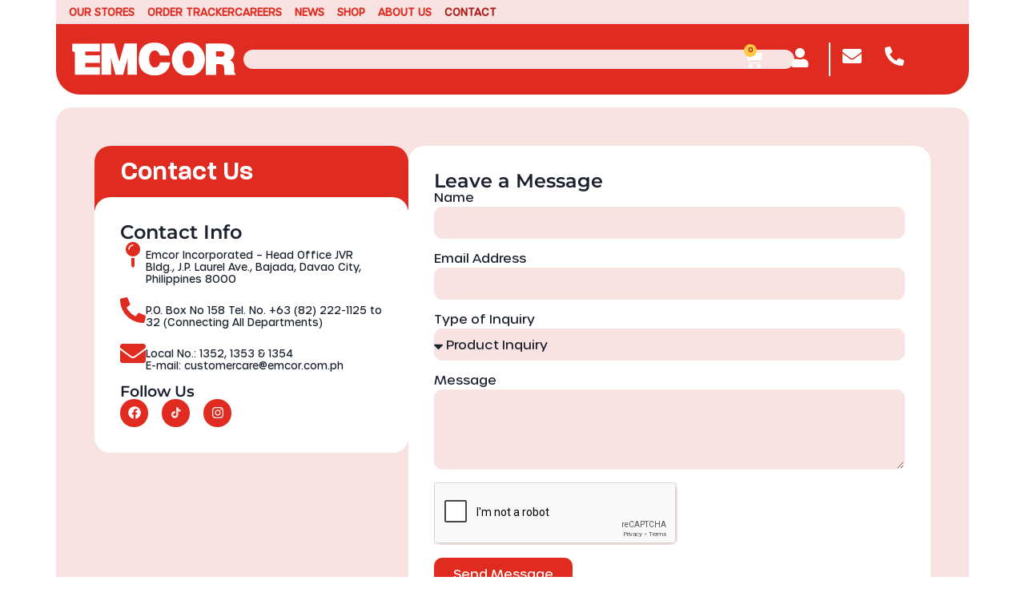

--- FILE ---
content_type: text/html; charset=utf-8
request_url: https://www.google.com/maps/d/embed?mid=1it-uAoJRremmlzkhDIt5sf66DaE&ehbc=2E312F
body_size: 57007
content:
<!DOCTYPE html><html itemscope itemtype="http://schema.org/WebSite"><head><script nonce="XY8PoGRu0XIn8z3gIJRVoA">window['ppConfig'] = {productName: '06194a8f37177242d55a18e38c5a91c6', deleteIsEnforced:  false , sealIsEnforced:  false , heartbeatRate:  0.5 , periodicReportingRateMillis:  60000.0 , disableAllReporting:  false };(function(){'use strict';function k(a){var b=0;return function(){return b<a.length?{done:!1,value:a[b++]}:{done:!0}}}function l(a){var b=typeof Symbol!="undefined"&&Symbol.iterator&&a[Symbol.iterator];if(b)return b.call(a);if(typeof a.length=="number")return{next:k(a)};throw Error(String(a)+" is not an iterable or ArrayLike");}var m=typeof Object.defineProperties=="function"?Object.defineProperty:function(a,b,c){if(a==Array.prototype||a==Object.prototype)return a;a[b]=c.value;return a};
function n(a){a=["object"==typeof globalThis&&globalThis,a,"object"==typeof window&&window,"object"==typeof self&&self,"object"==typeof global&&global];for(var b=0;b<a.length;++b){var c=a[b];if(c&&c.Math==Math)return c}throw Error("Cannot find global object");}var p=n(this);function q(a,b){if(b)a:{var c=p;a=a.split(".");for(var d=0;d<a.length-1;d++){var e=a[d];if(!(e in c))break a;c=c[e]}a=a[a.length-1];d=c[a];b=b(d);b!=d&&b!=null&&m(c,a,{configurable:!0,writable:!0,value:b})}}
q("Object.is",function(a){return a?a:function(b,c){return b===c?b!==0||1/b===1/c:b!==b&&c!==c}});q("Array.prototype.includes",function(a){return a?a:function(b,c){var d=this;d instanceof String&&(d=String(d));var e=d.length;c=c||0;for(c<0&&(c=Math.max(c+e,0));c<e;c++){var f=d[c];if(f===b||Object.is(f,b))return!0}return!1}});
q("String.prototype.includes",function(a){return a?a:function(b,c){if(this==null)throw new TypeError("The 'this' value for String.prototype.includes must not be null or undefined");if(b instanceof RegExp)throw new TypeError("First argument to String.prototype.includes must not be a regular expression");return this.indexOf(b,c||0)!==-1}});function r(a,b,c){a("https://csp.withgoogle.com/csp/proto/"+encodeURIComponent(b),JSON.stringify(c))}function t(){var a;if((a=window.ppConfig)==null?0:a.disableAllReporting)return function(){};var b,c,d,e;return(e=(b=window)==null?void 0:(c=b.navigator)==null?void 0:(d=c.sendBeacon)==null?void 0:d.bind(navigator))!=null?e:u}function u(a,b){var c=new XMLHttpRequest;c.open("POST",a);c.send(b)}
function v(){var a=(w=Object.prototype)==null?void 0:w.__lookupGetter__("__proto__"),b=x,c=y;return function(){var d=a.call(this),e,f,g,h;r(c,b,{type:"ACCESS_GET",origin:(f=window.location.origin)!=null?f:"unknown",report:{className:(g=d==null?void 0:(e=d.constructor)==null?void 0:e.name)!=null?g:"unknown",stackTrace:(h=Error().stack)!=null?h:"unknown"}});return d}}
function z(){var a=(A=Object.prototype)==null?void 0:A.__lookupSetter__("__proto__"),b=x,c=y;return function(d){d=a.call(this,d);var e,f,g,h;r(c,b,{type:"ACCESS_SET",origin:(f=window.location.origin)!=null?f:"unknown",report:{className:(g=d==null?void 0:(e=d.constructor)==null?void 0:e.name)!=null?g:"unknown",stackTrace:(h=Error().stack)!=null?h:"unknown"}});return d}}function B(a,b){C(a.productName,b);setInterval(function(){C(a.productName,b)},a.periodicReportingRateMillis)}
var D="constructor __defineGetter__ __defineSetter__ hasOwnProperty __lookupGetter__ __lookupSetter__ isPrototypeOf propertyIsEnumerable toString valueOf __proto__ toLocaleString x_ngfn_x".split(" "),E=D.concat,F=navigator.userAgent.match(/Firefox\/([0-9]+)\./),G=(!F||F.length<2?0:Number(F[1])<75)?["toSource"]:[],H;if(G instanceof Array)H=G;else{for(var I=l(G),J,K=[];!(J=I.next()).done;)K.push(J.value);H=K}var L=E.call(D,H),M=[];
function C(a,b){for(var c=[],d=l(Object.getOwnPropertyNames(Object.prototype)),e=d.next();!e.done;e=d.next())e=e.value,L.includes(e)||M.includes(e)||c.push(e);e=Object.prototype;d=[];for(var f=0;f<c.length;f++){var g=c[f];d[f]={name:g,descriptor:Object.getOwnPropertyDescriptor(Object.prototype,g),type:typeof e[g]}}if(d.length!==0){c=l(d);for(e=c.next();!e.done;e=c.next())M.push(e.value.name);var h;r(b,a,{type:"SEAL",origin:(h=window.location.origin)!=null?h:"unknown",report:{blockers:d}})}};var N=Math.random(),O=t(),P=window.ppConfig;P&&(P.disableAllReporting||P.deleteIsEnforced&&P.sealIsEnforced||N<P.heartbeatRate&&r(O,P.productName,{origin:window.location.origin,type:"HEARTBEAT"}));var y=t(),Q=window.ppConfig;if(Q)if(Q.deleteIsEnforced)delete Object.prototype.__proto__;else if(!Q.disableAllReporting){var x=Q.productName;try{var w,A;Object.defineProperty(Object.prototype,"__proto__",{enumerable:!1,get:v(),set:z()})}catch(a){}}
(function(){var a=t(),b=window.ppConfig;b&&(b.sealIsEnforced?Object.seal(Object.prototype):b.disableAllReporting||(document.readyState!=="loading"?B(b,a):document.addEventListener("DOMContentLoaded",function(){B(b,a)})))})();}).call(this);
</script><title itemprop="name">Emcor Map - Google My Maps</title><meta name="robots" content="noindex,nofollow"/><meta http-equiv="X-UA-Compatible" content="IE=edge,chrome=1"><meta name="viewport" content="initial-scale=1.0,minimum-scale=1.0,maximum-scale=1.0,user-scalable=0,width=device-width"/><meta name="description" itemprop="description" content="Location of all Emcor offices in the Philippines"/><meta itemprop="url" content="https://www.google.com/maps/d/viewer?mid=1it-uAoJRremmlzkhDIt5sf66DaE"/><meta itemprop="image" content="https://www.google.com/maps/d/thumbnail?mid=1it-uAoJRremmlzkhDIt5sf66DaE"/><meta property="og:type" content="website"/><meta property="og:title" content="Emcor Map - Google My Maps"/><meta property="og:description" content="Location of all Emcor offices in the Philippines"/><meta property="og:url" content="https://www.google.com/maps/d/viewer?mid=1it-uAoJRremmlzkhDIt5sf66DaE"/><meta property="og:image" content="https://www.google.com/maps/d/thumbnail?mid=1it-uAoJRremmlzkhDIt5sf66DaE"/><meta property="og:site_name" content="Google My Maps"/><meta name="twitter:card" content="summary_large_image"/><meta name="twitter:title" content="Emcor Map - Google My Maps"/><meta name="twitter:description" content="Location of all Emcor offices in the Philippines"/><meta name="twitter:image:src" content="https://www.google.com/maps/d/thumbnail?mid=1it-uAoJRremmlzkhDIt5sf66DaE"/><link rel="stylesheet" id="gmeviewer-styles" href="https://www.gstatic.com/mapspro/_/ss/k=mapspro.gmeviewer.ZPef100W6CI.L.W.O/am=AAAE/d=0/rs=ABjfnFU-qGe8BTkBR_LzMLwzNczeEtSkkw" nonce="Xh0usLIMOl1jqXBWNg-6Jw"><link rel="stylesheet" href="https://fonts.googleapis.com/css?family=Roboto:300,400,500,700" nonce="Xh0usLIMOl1jqXBWNg-6Jw"><link rel="shortcut icon" href="//www.gstatic.com/mapspro/images/favicon-001.ico"><link rel="canonical" href="https://www.google.com/mymaps/viewer?mid=1it-uAoJRremmlzkhDIt5sf66DaE&amp;hl=en_US"></head><body jscontroller="O1VPAb" jsaction="click:cOuCgd;"><div class="c4YZDc HzV7m-b7CEbf SfQLQb-dIxMhd-bN97Pc-b3rLgd"><div class="jQhVs-haAclf"><div class="jQhVs-uMX1Ee-My5Dr-purZT-uDEFge"><div class="jQhVs-uMX1Ee-My5Dr-purZT-uDEFge-bN97Pc"><div class="jQhVs-uMX1Ee-My5Dr-purZT-uDEFge-Bz112c"></div><div class="jQhVs-uMX1Ee-My5Dr-purZT-uDEFge-fmcmS-haAclf"><div class="jQhVs-uMX1Ee-My5Dr-purZT-uDEFge-fmcmS">Open full screen to view more</div></div></div></div></div><div class="i4ewOd-haAclf"><div class="i4ewOd-UzWXSb" id="map-canvas"></div></div><div class="X3SwIb-haAclf NBDE7b-oxvKad"><div class="X3SwIb-i8xkGf"></div></div><div class="Te60Vd-ZMv3u dIxMhd-bN97Pc-b3rLgd"><div class="dIxMhd-bN97Pc-Tswv1b-Bz112c"></div><div class="dIxMhd-bN97Pc-b3rLgd-fmcmS">This map was created by a user. <a href="//support.google.com/mymaps/answer/3024454?hl=en&amp;amp;ref_topic=3188329" target="_blank">Learn how to create your own.</a></div><div class="dIxMhd-bN97Pc-b3rLgd-TvD9Pc" title="Close"></div></div><script nonce="XY8PoGRu0XIn8z3gIJRVoA">
  function _DumpException(e) {
    if (window.console) {
      window.console.error(e.stack);
    }
  }
  var _pageData = "[[1,null,null,null,null,null,null,null,null,null,\"at\",\"\",\"\",1769020372618,\"\",\"en_US\",false,[],\"https://www.google.com/maps/d/viewer?mid\\u003d1it-uAoJRremmlzkhDIt5sf66DaE\",\"https://www.google.com/maps/d/embed?mid\\u003d1it-uAoJRremmlzkhDIt5sf66DaE\\u0026ehbc\\u003d2E312F\",\"https://www.google.com/maps/d/edit?mid\\u003d1it-uAoJRremmlzkhDIt5sf66DaE\",\"https://www.google.com/maps/d/thumbnail?mid\\u003d1it-uAoJRremmlzkhDIt5sf66DaE\",null,null,true,\"https://www.google.com/maps/d/print?mid\\u003d1it-uAoJRremmlzkhDIt5sf66DaE\",\"https://www.google.com/maps/d/pdf?mid\\u003d1it-uAoJRremmlzkhDIt5sf66DaE\",\"https://www.google.com/maps/d/viewer?mid\\u003d1it-uAoJRremmlzkhDIt5sf66DaE\",null,false,\"/maps/d\",\"maps/sharing\",\"//www.google.com/intl/en_US/help/terms_maps.html\",true,\"https://docs.google.com/picker\",null,false,null,[[[\"//www.gstatic.com/mapspro/images/google-my-maps-logo-regular-001.png\",143,25],[\"//www.gstatic.com/mapspro/images/google-my-maps-logo-regular-2x-001.png\",286,50]],[[\"//www.gstatic.com/mapspro/images/google-my-maps-logo-small-001.png\",113,20],[\"//www.gstatic.com/mapspro/images/google-my-maps-logo-small-2x-001.png\",226,40]]],1,\"https://www.gstatic.com/mapspro/_/js/k\\u003dmapspro.gmeviewer.en_US.knJKv4m5-eY.O/am\\u003dAAAE/d\\u003d0/rs\\u003dABjfnFWJ7eYXBrZ1WlLyBY6MwF9-imcrgg/m\\u003dgmeviewer_base\",null,null,true,null,\"US\",null,null,null,null,null,null,true],[\"mf.map\",\"1it-uAoJRremmlzkhDIt5sf66DaE\",\"Emcor Map\",null,[115.54034302126468,13.25729439068149,132.12969849001468,5.786768578448856],[117.8350206,11.925306,126.355439,5.9954156],[[null,\"3vlFAQPmv6c\",\"DAVAO CITY\",\"\",[[[\"https://mt.googleapis.com/vt/icon/name\\u003dicons/onion/SHARED-mymaps-pin-container-bg_4x.png,icons/onion/SHARED-mymaps-pin-container_4x.png,icons/onion/1899-blank-shape_pin_4x.png\\u0026highlight\\u003dff000000,A52714\\u0026scale\\u003d2.0\"],null,1,1,[[null,[7.085365,125.6240954]],\"0\",null,\"3vlFAQPmv6c\",[7.085365,125.6240954],[0,0],\"182F5FE484000007\"],[[\"AGDAO\"]]],[[\"https://mt.googleapis.com/vt/icon/name\\u003dicons/onion/SHARED-mymaps-pin-container-bg_4x.png,icons/onion/SHARED-mymaps-pin-container_4x.png,icons/onion/1899-blank-shape_pin_4x.png\\u0026highlight\\u003dff000000,A52714\\u0026scale\\u003d2.0\"],null,1,1,[[null,[7.0852565,125.6240715]],\"0\",null,\"3vlFAQPmv6c\",[7.0852565,125.6240715],[0,0],\"182F5FE483000006\"],[[\"AGDAO SERVICE HUB\"]]],[[\"https://mt.googleapis.com/vt/icon/name\\u003dicons/onion/SHARED-mymaps-pin-container-bg_4x.png,icons/onion/SHARED-mymaps-pin-container_4x.png,icons/onion/1899-blank-shape_pin_4x.png\\u0026highlight\\u003dff000000,A52714\\u0026scale\\u003d2.0\"],null,1,1,[[null,[7.0905231,125.6097764]],\"0\",null,\"3vlFAQPmv6c\",[7.0905231,125.6097764],[0,0],\"182F5FE484000009\"],[[\"BAJADA\"]]],[[\"https://mt.googleapis.com/vt/icon/name\\u003dicons/onion/SHARED-mymaps-pin-container-bg_4x.png,icons/onion/SHARED-mymaps-pin-container_4x.png,icons/onion/1899-blank-shape_pin_4x.png\\u0026highlight\\u003dff000000,A52714\\u0026scale\\u003d2.0\"],null,1,1,[[null,[7.0649353,125.6086847]],\"0\",null,\"3vlFAQPmv6c\",[7.0649353,125.6086847],[0,0],\"182F5FE482000002\"],[[\"SAN PEDRO\"]]],[[\"https://mt.googleapis.com/vt/icon/name\\u003dicons/onion/SHARED-mymaps-pin-container-bg_4x.png,icons/onion/SHARED-mymaps-pin-container_4x.png,icons/onion/1899-blank-shape_pin_4x.png\\u0026highlight\\u003dff000000,A52714\\u0026scale\\u003d2.0\"],null,1,1,[[null,[7.085608000000001,125.6275814]],\"0\",null,\"3vlFAQPmv6c\",[7.085608,125.6275814],[0,0],\"182F5FE483000005\"],[[\"BEST BIKE R. CASTILLO\"]]],[[\"https://mt.googleapis.com/vt/icon/name\\u003dicons/onion/SHARED-mymaps-pin-container-bg_4x.png,icons/onion/SHARED-mymaps-pin-container_4x.png,icons/onion/1899-blank-shape_pin_4x.png\\u0026highlight\\u003dff000000,A52714\\u0026scale\\u003d2.0\"],null,1,1,[[null,[7.0196621,125.4952575]],\"0\",null,\"3vlFAQPmv6c\",[7.0196621,125.4952575],[0,0],\"182F5FE482000001\"],[[\"TORIL\"]]],[[\"https://mt.googleapis.com/vt/icon/name\\u003dicons/onion/SHARED-mymaps-pin-container-bg_4x.png,icons/onion/SHARED-mymaps-pin-container_4x.png,icons/onion/1899-blank-shape_pin_4x.png\\u0026highlight\\u003dff000000,A52714\\u0026scale\\u003d2.0\"],null,1,1,[[null,[7.0566892,125.57426210000001]],\"0\",null,\"3vlFAQPmv6c\",[7.0566892,125.5742621],[0,0],\"182F5FE483000003\"],[[\"MATINA\"]]],[[\"https://mt.googleapis.com/vt/icon/name\\u003dicons/onion/SHARED-mymaps-pin-container-bg_4x.png,icons/onion/SHARED-mymaps-pin-container_4x.png,icons/onion/1899-blank-shape_pin_4x.png\\u0026highlight\\u003dff000000,A52714\\u0026scale\\u003d2.0\"],null,1,1,[[null,[7.192318700000001,125.45418129999999]],\"0\",null,\"3vlFAQPmv6c\",[7.1923187,125.4541813],[0,0],\"182F5FE484000008\"],[[\"CALINAN\"]]],[[\"https://mt.googleapis.com/vt/icon/name\\u003dicons/onion/SHARED-mymaps-pin-container-bg_4x.png,icons/onion/SHARED-mymaps-pin-container_4x.png,icons/onion/1899-blank-shape_pin_4x.png\\u0026highlight\\u003dff000000,A52714\\u0026scale\\u003d2.0\"],null,1,1,[[null,[7.192265500000001,125.45422419999998]],\"0\",null,\"3vlFAQPmv6c\",[7.1922655,125.4542242],[0,-128],\"57076B5D99992E74\"],[[\"CALINAN SERVICE HUB\"]]],[[\"https://mt.googleapis.com/vt/icon/name\\u003dicons/onion/SHARED-mymaps-pin-container-bg_4x.png,icons/onion/SHARED-mymaps-pin-container_4x.png,icons/onion/1899-blank-shape_pin_4x.png\\u0026highlight\\u003dff000000,A52714\\u0026scale\\u003d2.0\"],null,1,1,[[null,[7.1385429,125.6882971]],\"0\",null,\"3vlFAQPmv6c\",[7.1385429,125.6882971],[0,-128],\"51128B6BE60C145E\"],[[\"SAMAL\"]]],[[\"https://mt.googleapis.com/vt/icon/name\\u003dicons/onion/SHARED-mymaps-pin-container-bg_4x.png,icons/onion/SHARED-mymaps-pin-container_4x.png,icons/onion/1899-blank-shape_pin_4x.png\\u0026highlight\\u003dff000000,A52714\\u0026scale\\u003d2.0\"],null,1,1,[[null,[7.0904691,125.618747]],\"0\",null,\"3vlFAQPmv6c\",[7.0904691,125.618747],[0,0],\"182F5FE483000004\"],[[\"YAMAHA DACUDAO\"]]],[[\"https://mt.googleapis.com/vt/icon/name\\u003dicons/onion/SHARED-mymaps-pin-container-bg_4x.png,icons/onion/SHARED-mymaps-pin-container_4x.png,icons/onion/1899-blank-shape_pin_4x.png\\u0026highlight\\u003dff000000,A52714\\u0026scale\\u003d2.0\"],null,1,1,[[null,[7.0915243,125.50335139999999]],\"0\",null,\"3vlFAQPmv6c\",[7.0915243,125.5033514],[0,-128],\"5707033E81C2F906\"],[[\"MINTAL\"]]]],null,null,true,null,null,null,null,[[\"3vlFAQPmv6c\",1,null,null,null,\"https://www.google.com/maps/d/kml?mid\\u003d1it-uAoJRremmlzkhDIt5sf66DaE\\u0026resourcekey\\u0026lid\\u003d3vlFAQPmv6c\",null,null,null,null,null,2,null,[[[\"182F5FE484000007\",[[[7.085365,125.6240954]]],null,null,0,[[\"name\",[\"AGDAO\"],1],[\"description\",[\"JVR Bldg., Cor. Cabaguio \\u0026 Del Pilar St., Agdao, Davao City\\nTel. No.: (082) 221-2873 / 221-6128\\nContact #: 0999-885-6805 / 0919-079-8266 / 0919-081-7862\\nFacebook: https://www.facebook.com/emcoragdao\\nEmail: emcor.agdao@gmail.com\\nDate Opened: September 15, 1997\\nStore Manager: Mr. Norman V. Babael\\nCredit Officer: Mr. Joel A. Moren\\nContact #: 0919-076-7818\\n\"],1],[[null,\"https://mymaps.usercontent.google.com/hostedimage/m/*/[base64]?fife\"]]],null,0],[\"182F5FE483000006\",[[[7.0852565,125.6240715]]],null,null,0,[[\"name\",[\"AGDAO SERVICE HUB\"],1],[\"description\",[\"JVR Bldg., Cor. Cabaguio \\u0026 del Pilar St., Agdao, Davao City\\nContact #: 0999-885-6810 / 0919-081-7866 / 0918-269-5919 / 224-1567\\nEmail: agdaopns@gmail.com / emcor_agdaops@yahoo.com\\t\\nSH OIC: Mr. Christopher N. Ihao\\nContact #: 0919-081-8410\\nSH Supervisor: Ms. Rachel B. Celestial\\nContact #: 0999-885-6810\\n\"],1],[[null,\"https://mymaps.usercontent.google.com/hostedimage/m/*/[base64]?fife\"]]],null,1],[\"182F5FE484000009\",[[[7.0905231,125.6097764]]],null,null,0,[[\"name\",[\"BAJADA\"],1],[\"description\",[\"JVR Bldg., J.P. Laurel Avenue, Bajada, Davao City\\nTel. No.: (082) 224-1563 / 225-0508 / 222-1125\\nMC: 225-0508\\nContact #: 0919-081-8416 / 0999-885-6807\\nFacebook: https://www.facebook.com/EMCOR110\\nEmail: emcorbajada@yahoo.com.ph / emcorbajada4@gmail.com\\nDate Opened: March 7, 1977\\nStore Manager: Ms. Mila D. Lorenzo\\nCredit Officer: Mr. Renato B. Planas / Mr. Danilo B. Pios\\nContact #: 0919-086-7023\\n\"],1],[[null,\"https://mymaps.usercontent.google.com/hostedimage/m/*/[base64]?fife\"]]],null,2],[\"182F5FE482000002\",[[[7.0649353,125.6086847]]],null,null,0,[[\"name\",[\"SAN PEDRO\"],1],[\"description\",[\"JVR Bldg., San Pedro St., Davao City \\nTel. No.: (082) 222-1117\\nContact #: 0999-885-6808\\nFacebook: https://www.facebook.com/emcorsanpedroofficial\\nEmail: emcorsanpedro145@gmail.com\\nDate Opened: November 12, 1991\\nStore Manager: Ms. Adora Y. Villas\\nCredit Officer: Mr. Ariel L. Adlawan\\nContact #: 0919-086-7016\\n\"],1],[[null,\"https://mymaps.usercontent.google.com/hostedimage/m/*/[base64]?fife\"]]],null,3],[\"182F5FE483000005\",[[[7.085608,125.6275814]]],null,null,0,[[\"name\",[\"BEST BIKE R. CASTILLO\"],1],[\"description\",[\"R. Castillo Corner, Tancotian Street, Davao City\\nTel. No.: (082) 227-9154\\nContact #: 0919-079-8271\\nFacebook: https://www.facebook.com/profile.php?id\\u003d100081924243847\\nEmail: bbikeagdao@gmail.com\\nDate Opened: December 18, 2007\\nStore Supervisor: Mr. Glenn Camanzo\\nCredit Officer: Mr. Gelbert T. Tizon\\nContact #: 0919-086-7295\"],1],[[null,\"https://mymaps.usercontent.google.com/hostedimage/m/*/[base64]?fife\"]]],null,4],[\"182F5FE482000001\",[[[7.0196621,125.4952575]]],null,null,0,[[\"name\",[\"TORIL\"],1],[\"description\",[\"JVR Bldg., Saypon St., Toril, Davao City\\nTel. No.: (082) 285-9001\\nContact #: 0999-885-6811 / 0919-079-8268\\nFacebook: https://www.facebook.com/emcortoril114\\nEmail: emcortoril@hotmail.com / torilemcor@gmail.com\\nDate Opened: February 8, 1995\\nStore Manager: Mr. Noli Avenido\\nCredit Officer: Mr. Patricio P. Turco Jr.\\nContact #: 0919-086-7012\"],1],[[null,\"https://mymaps.usercontent.google.com/hostedimage/m/*/[base64]?fife\"]]],null,5],[\"182F5FE483000003\",[[[7.0566892,125.5742621]]],null,null,0,[[\"name\",[\"MATINA\"],1],[\"description\",[\"McArthur Highway, Matina, Davao City\\nTel. No.: (082) 299-0703\\nTelefax No.: (082) 299-2593\\nContact #: 0919-077-0129\\nFacebook: https://www.facebook.com/Emcor-Inc-Matina-Branch-101510874972815/?ref\\u003dpage_internal\\nEmail: emcormatina111@gmail.com\\nDate Opened: December 1995\\nStore Supervisor: Ms. Grace A. Navarro\\nCredit Officer: Mr. Joel Ragonton\\nContact #: 0919-076-7804\"],1],[[null,\"https://mymaps.usercontent.google.com/hostedimage/m/*/[base64]?fife\"]]],null,6],[\"182F5FE484000008\",[[[7.1923187,125.4541813]]],null,null,0,[[\"name\",[\"CALINAN\"],1],[\"description\",[\"Bukidnon Road, National Highway, Calinan, \\nDavao City\\nTel. No.: (082) 295-0741\\nContact #: 0919-079-8272 / 0999-885-6813\\nFacebook: https://www.facebook.com/profile.php?id\\u003d100063976512006\\nEmail: calinan121emcor@yahoo.com\\nDate Opened: March 28, 2000\\nStore Manager: Ms. Rosemin E. Campos\\nCredit Officer: Mr. Rodrigo M. Balbuena\\nContact #: 0919-086-7025\"],1],[[null,\"https://mymaps.usercontent.google.com/hostedimage/m/*/[base64]?fife\"]]],null,7],[\"57076B5D99992E74\",[[[7.1922655,125.4542242]]],null,null,1,[[\"name\",[\"CALINAN SERVICE HUB\"],1],[\"description\",[\"Bukidnon Road, National Highway, Calinan, \\nDavao City\\nTel. No.: (082) 222-6010\\nContact #: 0918-963-7185 \\nEmail: calinanservicehub@gmail.com\\nDate Opened: March 18, 2022\\nSH Supervisor: Mr. Kim Mala\\n\"],1]],null,8],[\"51128B6BE60C145E\",[[[7.1385429,125.6882971]]],null,null,1,[[\"name\",[\"SAMAL\"],1],[\"description\",[\"Zone 4, Brgy. Villarica, Babak Igacos, Davao Del Norte, 8119 \\nContact #: 0919-076-6769\\nFacebook: https://www.facebook.com/profile.php?id\\u003d61566750148355\\nEmail: jante69@yahoo.com\\nDate Open: October 10, 2024\\nStore Supervisor: Jannary Te \\nCredit Officer: Mr. Rodrigo B. Olmedo\\nContact #: 0919-086-7021\"],1],[[null,\"https://mymaps.usercontent.google.com/hostedimage/m/*/[base64]?fife\"]]],null,9],[\"182F5FE483000004\",[[[7.0904691,125.618747]]],null,null,0,[[\"name\",[\"YAMAHA DACUDAO\"],1],[\"description\",[\"Door 4-6 SRC Bldg., Dacudao Ave., Davao City\\nTelefax No.: (082) 222-2575\\nContact #: 0919-079-8270\\nFacebook: https://www.facebook.com/profile.php?id\\u003d61569855852246\\nEmail: yamaha_dacudao@yahoo.com.ph\\nDate Opened: June 12, 2010\\nStore Manager: Mr. Winston A. Lopez\\nCredit Officer: Mr. Diosdado P. Simbajon Jr.\\nContact #: 0919-086-7017\"],1],[[null,\"https://mymaps.usercontent.google.com/hostedimage/m/*/[base64]?fife\"]]],null,10],[\"5707033E81C2F906\",[[[7.0915243,125.5033514]]],null,null,1,[[\"name\",[\"MINTAL\"],1],[\"description\",[\"Sampaguita St., Apple Berry Bldg., Purok 12, Brgy. Mintal, Davao City\\nContact #: 0918-947-6913 / 0918-948-9216\\nFacebook: \\nEmail: emcormintal@gmail.com\\nDate Opened: \\nStore Manager: Mr. Gerson Angga\\nCredit Officer: Mr. Jover Morgia\\n\"],1]],null,11]],[[[\"https://mt.googleapis.com/vt/icon/name\\u003dicons/onion/SHARED-mymaps-pin-container-bg_4x.png,icons/onion/SHARED-mymaps-pin-container_4x.png,icons/onion/1899-blank-shape_pin_4x.png\\u0026highlight\\u003dff000000,A52714\\u0026scale\\u003d2.0\",[32,64]],[[\"A52714\",1],1200],[[\"A52714\",0.30196078431372547],[\"A52714\",1],1200]],[[\"https://mt.googleapis.com/vt/icon/name\\u003dicons/onion/SHARED-mymaps-pin-container-bg_4x.png,icons/onion/SHARED-mymaps-pin-container_4x.png,icons/onion/1899-blank-shape_pin_4x.png\\u0026highlight\\u003dff000000,A52714\\u0026scale\\u003d2.0\",[32,64]],[[\"A52714\",1],1200],[[\"A52714\",0.30196078431372547],[\"A52714\",1],1200]]]]]],null,null,null,null,null,1],[null,\"hgIxvbeWUCk\",\"DAVAO DEL NORTE / ORIENTAL COMVAL PROVINCE\",\"\",[[[\"https://mt.googleapis.com/vt/icon/name\\u003dicons/onion/SHARED-mymaps-pin-container-bg_4x.png,icons/onion/SHARED-mymaps-pin-container_4x.png,icons/onion/1899-blank-shape_pin_4x.png\\u0026highlight\\u003dff000000,A52714\\u0026scale\\u003d2.0\"],null,1,1,[[null,[7.4403444,125.8045505]],\"0\",null,\"hgIxvbeWUCk\",[7.4403444,125.8045505],[0,0],\"182F8618DF000001\"],[[\"TAGUM HIGHWAY\"]]],[[\"https://mt.googleapis.com/vt/icon/name\\u003dicons/onion/SHARED-mymaps-pin-container-bg_4x.png,icons/onion/SHARED-mymaps-pin-container_4x.png,icons/onion/1899-blank-shape_pin_4x.png\\u0026highlight\\u003dff000000,A52714\\u0026scale\\u003d2.0\"],null,1,1,[[null,[7.4403276,125.80453750000001]],\"0\",null,\"hgIxvbeWUCk\",[7.4403276,125.8045375],[0,-16],\"182F8618E1000009\"],[[\"TAGUM HIGHWAY SERVICE HUB\"]]],[[\"https://mt.googleapis.com/vt/icon/name\\u003dicons/onion/SHARED-mymaps-pin-container-bg_4x.png,icons/onion/SHARED-mymaps-pin-container_4x.png,icons/onion/1899-blank-shape_pin_4x.png\\u0026highlight\\u003dff000000,A52714\\u0026scale\\u003d2.0\"],null,1,1,[[null,[7.448144800000001,125.8041228]],\"0\",null,\"hgIxvbeWUCk\",[7.4481448,125.8041228],[0,0],\"182F8618E0000002\"],[[\"TAGUM RIZAL\"]]],[[\"https://mt.googleapis.com/vt/icon/name\\u003dicons/onion/SHARED-mymaps-pin-container-bg_4x.png,icons/onion/SHARED-mymaps-pin-container_4x.png,icons/onion/1899-blank-shape_pin_4x.png\\u0026highlight\\u003dff000000,A52714\\u0026scale\\u003d2.0\"],null,1,1,[[null,[7.3092877,125.68469030000001]],\"0\",null,\"hgIxvbeWUCk\",[7.3092877,125.6846903],[0,-16],\"182F8618E1000008\"],[[\"PANABO HIGHWAY\"]]],[[\"https://mt.googleapis.com/vt/icon/name\\u003dicons/onion/SHARED-mymaps-pin-container-bg_4x.png,icons/onion/SHARED-mymaps-pin-container_4x.png,icons/onion/1899-blank-shape_pin_4x.png\\u0026highlight\\u003dff000000,A52714\\u0026scale\\u003d2.0\"],null,1,1,[[null,[7.300242,125.6802058]],\"0\",null,\"hgIxvbeWUCk\",[7.300242,125.6802058],[0,0],\"182F8618E0000003\"],[[\"PANABO CABALUNA\"]]],[[\"https://mt.googleapis.com/vt/icon/name\\u003dicons/onion/SHARED-mymaps-pin-container-bg_4x.png,icons/onion/SHARED-mymaps-pin-container_4x.png,icons/onion/1899-blank-shape_pin_4x.png\\u0026highlight\\u003dff000000,A52714\\u0026scale\\u003d2.0\"],null,1,1,[[null,[7.300260700000001,125.68007980000002]],\"0\",null,\"hgIxvbeWUCk\",[7.3002607,125.6800798],[0,-16],\"182F8618E1000007\"],[[\"PANABO SERVICE HUB\"]]],[[\"https://mt.googleapis.com/vt/icon/name\\u003dicons/onion/SHARED-mymaps-pin-container-bg_4x.png,icons/onion/SHARED-mymaps-pin-container_4x.png,icons/onion/1899-blank-shape_pin_4x.png\\u0026highlight\\u003dff000000,A52714\\u0026scale\\u003d2.0\"],null,1,1,[[null,[7.602799500000001,125.9621929]],\"0\",null,\"hgIxvbeWUCk\",[7.6027995,125.9621929],[0,0],\"182F8618E0000004\"],[[\"NABUNTURAN\"]]],[[\"https://mt.googleapis.com/vt/icon/name\\u003dicons/onion/SHARED-mymaps-pin-container-bg_4x.png,icons/onion/SHARED-mymaps-pin-container_4x.png,icons/onion/1899-blank-shape_pin_4x.png\\u0026highlight\\u003dff000000,A52714\\u0026scale\\u003d2.0\"],null,1,1,[[null,[6.9502368,126.22194980000002]],\"0\",null,\"hgIxvbeWUCk\",[6.9502368,126.2219498],[0,-16],\"182F8618E0000005\"],[[\"MATI\"]]],[[\"https://mt.googleapis.com/vt/icon/name\\u003dicons/onion/SHARED-mymaps-pin-container-bg_4x.png,icons/onion/SHARED-mymaps-pin-container_4x.png,icons/onion/1899-blank-shape_pin_4x.png\\u0026highlight\\u003dff000000,A52714\\u0026scale\\u003d2.0\"],null,1,1,[[null,[6.9639750000000005,126.2210217]],\"0\",null,\"hgIxvbeWUCk\",[6.963975,126.2210217],[0,-16],\"182F8618E100000A\"],[[\"MATI SERVICE HUB\"]]],[[\"https://mt.googleapis.com/vt/icon/name\\u003dicons/onion/SHARED-mymaps-pin-container-bg_4x.png,icons/onion/SHARED-mymaps-pin-container_4x.png,icons/onion/1899-blank-shape_pin_4x.png\\u0026highlight\\u003dff000000,A52714\\u0026scale\\u003d2.0\"],null,1,1,[[null,[6.8969748,126.01270410000001]],\"0\",null,\"hgIxvbeWUCk\",[6.8969748,126.0127041],[0,-16],\"182F8618E0000006\"],[[\"LUPON\"]]]],null,null,true,null,null,null,null,[[\"hgIxvbeWUCk\",1,null,null,null,\"https://www.google.com/maps/d/kml?mid\\u003d1it-uAoJRremmlzkhDIt5sf66DaE\\u0026resourcekey\\u0026lid\\u003dhgIxvbeWUCk\",null,null,null,null,null,2,null,[[[\"182F8618DF000001\",[[[7.4403444,125.8045505]]],null,null,0,[[\"name\",[\"TAGUM HIGHWAY\"],1],[\"description\",[\"JVR Bldg., National Highway, Tagum City\\nContact #: 0919-086-6294 / 0999-885-6815 / 0919-081-0177\\nFacebook: https://www.facebook.com/emcortagumhway\\nEmail: zhafuentes_bunao@yahoo.com / emcortagumhighway@gmail.com\\nDate Opened: November 17, 1978\\nStore Manager: Ms. Felina Cabllero\\nCredit Officer: Mr. Leonardo D. Daclison\\nContact #: 0919-086-7286\\n\"],1],[[null,\"https://mymaps.usercontent.google.com/hostedimage/m/*/[base64]?fife\"]]],null,12],[\"182F8618E1000009\",[[[7.4403276,125.8045375]]],null,null,1,[[\"name\",[\"TAGUM HIGHWAY SERVICE HUB\"],1],[\"description\",[\"JVR Bldg., National Highway, Tagum City\\nTel. No.: (084) 217-2508\\nFAX: (084) 400-1668\\nContact #: 0999-885-6817 / 0919-079-8281\\nDate Re-Opened: February 1, 2012\\nEmail: emcortagumrizal11@yahoo.com\\nSH Manager: Ms. Arlinda A. Escasinas\"],1],[[null,\"https://mymaps.usercontent.google.com/hostedimage/m/*/[base64]?fife\"]]],null,13],[\"182F8618E0000002\",[[[7.4481448,125.8041228]]],null,null,0,[[\"name\",[\"TAGUM RIZAL\"],1],[\"description\",[\"JVR Bldg., Rizal Street, Tagum City\\nTel. No.: (084) 216-9388 / 655-7034\\nContact #: 0919-086-6309 / 0999-885-6816\\nFacebook: https://www.facebook.com/Emcor.1btagumrizal/\\nEmail: jqemcornccc@yahoo.com.ph\\nDate Opened: August 8, 1995\\nStore Manager: Ms. Josephine Q. Bodino\\nCredit Officer: Mr. Lovenniel Castrence\\nContact #: 0919-086-7285\"],1],[[null,\"https://mymaps.usercontent.google.com/hostedimage/m/*/[base64]?fife\"]]],null,14],[\"182F8618E1000008\",[[[7.3092877,125.6846903]]],null,null,1,[[\"name\",[\"PANABO HIGHWAY\"],1],[\"description\",[\"JVR Bldg., Brgy. Sto. Niño, National Highway, Panabo City\\nTel. No.: (084) 822-2216\\nContact #: 0999-885-6848 / 0919-079-8279\\nFacebook: https://www.facebook.com/emcor.panabohighway\\nEmail: escuadro_ate@yahoo.com\\nDate Opened: December 2, 1992\\nStore Manager: Mr. Archie T. Escuadro\\nCredit Officer: Mr. Elrey Carl S. Casiño\\nContact #: 0919-086-7291\"],1],[[null,\"https://mymaps.usercontent.google.com/hostedimage/m/*/[base64]?fife\"]]],null,15],[\"182F8618E0000003\",[[[7.300242,125.6802058]]],null,null,0,[[\"name\",[\"PANABO CABALUNA\"],1],[\"description\",[\"Cabang Bldg., Cabaluna St., Panabo City\\nTel. No.: (084) 823-0665\\nContact #: 0999-885-8172 / 0919-086-6306\\nFacebook: https://www.facebook.com/emcor.panabocabaluna\\nEmail: \\nDate Opened: June 18, 2001\\nStore Supervisor: Ms. Elizabeth Amatong\\nCredit Officer: Mr. Shem June D. Vargas\\nContact #: 0919-075-7547\\n\"],1],[[null,\"https://mymaps.usercontent.google.com/hostedimage/m/*/[base64]?fife\"]]],null,16],[\"182F8618E1000007\",[[[7.3002607,125.6800798]]],null,null,1,[[\"name\",[\"PANABO SERVICE HUB\"],1],[\"description\",[\"Cabang Bldg., Cabaluna St., Panabo City\\nTel. No. (084) 822-5546 (Philcom)\\nContact #: 0999-885-6821\\nDate Re-Opened: November 14, 2011\\nEmail: emcorpanabo117@gmail.com\\nSH Supervisor: Mr. Ronel Otong\"],1],[[null,\"https://mymaps.usercontent.google.com/hostedimage/m/*/[base64]?fife\"]]],null,17],[\"182F8618E0000004\",[[[7.6027995,125.9621929]]],null,null,0,[[\"name\",[\"NABUNTURAN\"],1],[\"description\",[\"JVR Bldg., Purok 2, National Highway, Poblacion, Nabunturan\\nTel No.: \\nContact #: 0999-885-6822 / 0919-086-7055 \\nFacebook: https://www.facebook.com/profile.php?id\\u003d100057412871329\\nEmail: abanillanoel1@gmail.com\\nDate Opened: April 28, 1999\\n\\tStore Manager: Mr. Noel Abanilla\\nCredit Officer: Mr. Noel P. Turing\\nContact #: 0919-075-7528\"],1],[[null,\"https://mymaps.usercontent.google.com/hostedimage/m/*/[base64]?fife\"]]],null,18],[\"182F8618E0000005\",[[[6.9502368,126.2219498]]],null,null,1,[[\"name\",[\"MATI\"],1],[\"description\",[\"JVR Bldg., Limatoc St., Mati, Davao Oriental \\nTel. No.: (082) 388-3586 / 388-3546\\nContact #: 0919-086-6301 / 0999-885-6823 / 0919-077-0144 \\nFacebook: https://www.facebook.com/EMCOR-MATI-PAGE-107081438298112/\\nEmail: loloy_maglajos@yahoo.com\\nDate Opened: August 8, 1994\\nStore Manager: Mr. Loloy T. Maglajos\\nCredit Officer: Mr. Gaudioso E. Doyog\\nContact #: 0919-075-7538\"],1],[[null,\"https://mymaps.usercontent.google.com/hostedimage/m/*/[base64]?fife\"]]],null,19],[\"182F8618E100000A\",[[[6.963975,126.2210217]]],null,null,1,[[\"name\",[\"MATI SERVICE HUB\"],1],[\"description\",[\"National Highway, Brgy. Matiao, City of Mati\\n\\tTel. No.: (087) 388-3546\\n\\tTelefax: (087) 388-3586\\n\\tContact #: 0999-885-6764 / 0999-885-6764 / 0919-086-6287\\nDate Opened: October 30, 2020\\nEmail: emcorservicemati@gmail.com\\nSH Supervisor: Mr. Joselito Bautista\"],1],[[null,\"https://mymaps.usercontent.google.com/hostedimage/m/*/[base64]?fife\"]]],null,20],[\"182F8618E0000006\",[[[6.8969748,126.0127041]]],null,null,1,[[\"name\",[\"LUPON\"],1],[\"description\",[\"JVR Bldg., Rizal St., Lupon, Davao Oriental\\n\\tContact #: 0919-086-6300 / 0999-885-6824\\n\\tFacebook: https://www.facebook.com/people/EMCOR-LUPON-PAGE/61562958400754/\\nEmail: jelyngerbabuena@gmail.com / 129ecmorlupon@gmail.com\\n\\tDate Opened: May 18, 2002\\n\\tStore Manager: Ms. Jelyn G. Gerbabuena\\nCredit Officer: Mr. Rizel B. Artigaz\\nContact #: 0919-075-7545\"],1],[[null,\"https://mymaps.usercontent.google.com/hostedimage/m/*/[base64]?fife\"]]],null,21]],[[[\"https://mt.googleapis.com/vt/icon/name\\u003dicons/onion/SHARED-mymaps-pin-container-bg_4x.png,icons/onion/SHARED-mymaps-pin-container_4x.png,icons/onion/1899-blank-shape_pin_4x.png\\u0026highlight\\u003dff000000,A52714\\u0026scale\\u003d2.0\",[32,64]],[[\"A52714\",1],1200],[[\"A52714\",0.30196078431372547],[\"A52714\",1],1200]],[[\"https://mt.googleapis.com/vt/icon/name\\u003dicons/onion/SHARED-mymaps-pin-container-bg_4x.png,icons/onion/SHARED-mymaps-pin-container_4x.png,icons/onion/1899-blank-shape_pin_4x.png\\u0026highlight\\u003dff000000,A52714\\u0026scale\\u003d2.0\",[32,64]],[[\"A52714\",1],1200],[[\"A52714\",0.30196078431372547],[\"A52714\",1],1200]]]]]],null,null,null,null,null,1],[null,\"xvmOFW04lCk\",\"DAVAO DEL SUR / NORTH COTABATO\",\"\",[[[\"https://mt.googleapis.com/vt/icon/name\\u003dicons/onion/SHARED-mymaps-pin-container-bg_4x.png,icons/onion/SHARED-mymaps-pin-container_4x.png,icons/onion/1899-blank-shape_pin_4x.png\\u0026highlight\\u003dff000000,A52714\\u0026scale\\u003d2.0\"],null,1,1,[[null,[6.7452591,125.3550336]],\"0\",null,\"xvmOFW04lCk\",[6.7452591,125.3550336],[0,-16],\"182FD48B5E000001\"],[[\"DIGOS\"]]],[[\"https://mt.googleapis.com/vt/icon/name\\u003dicons/onion/SHARED-mymaps-pin-container-bg_4x.png,icons/onion/SHARED-mymaps-pin-container_4x.png,icons/onion/1899-blank-shape_pin_4x.png\\u0026highlight\\u003dff000000,A52714\\u0026scale\\u003d2.0\"],null,1,1,[[null,[6.745287,125.3549661]],\"0\",null,\"xvmOFW04lCk\",[6.745287,125.3549661],[0,-16],\"182FD48B5F000006\"],[[\"DIGOS SERVICE HUB\"]]],[[\"https://mt.googleapis.com/vt/icon/name\\u003dicons/onion/SHARED-mymaps-pin-container-bg_4x.png,icons/onion/SHARED-mymaps-pin-container_4x.png,icons/onion/1899-blank-shape_pin_4x.png\\u0026highlight\\u003dff000000,A52714\\u0026scale\\u003d2.0\"],null,1,1,[[null,[6.4131813,125.611546]],\"0\",null,\"xvmOFW04lCk\",[6.4131813,125.611546],[0,-16],\"182FD48B5F000009\"],[[\"MALITA\"]]],[[\"https://mt.googleapis.com/vt/icon/name\\u003dicons/onion/SHARED-mymaps-pin-container-bg_4x.png,icons/onion/SHARED-mymaps-pin-container_4x.png,icons/onion/1899-blank-shape_pin_4x.png\\u0026highlight\\u003dff000000,A52714\\u0026scale\\u003d2.0\"],null,1,1,[[null,[6.7836221,125.21491050000002]],\"0\",null,\"xvmOFW04lCk\",[6.7836221,125.2149105],[0,-16],\"182FD48B5F000008\"],[[\"BANSALAN\"]]],[[\"https://mt.googleapis.com/vt/icon/name\\u003dicons/onion/SHARED-mymaps-pin-container-bg_4x.png,icons/onion/SHARED-mymaps-pin-container_4x.png,icons/onion/1899-blank-shape_pin_4x.png\\u0026highlight\\u003dff000000,A52714\\u0026scale\\u003d2.0\"],null,1,1,[[null,[6.946787,124.8875631]],\"0\",null,\"xvmOFW04lCk\",[6.946787,124.8875631],[0,-16],\"182FD48B5E000002\"],[[\"M\u0027LANG\"]]],[[\"https://mt.googleapis.com/vt/icon/name\\u003dicons/onion/SHARED-mymaps-pin-container-bg_4x.png,icons/onion/SHARED-mymaps-pin-container_4x.png,icons/onion/1899-blank-shape_pin_4x.png\\u0026highlight\\u003dff000000,A52714\\u0026scale\\u003d2.0\"],null,1,1,[[null,[6.9467422,124.8875648]],\"0\",null,\"xvmOFW04lCk\",[6.9467422,124.8875648],[0,-128],\"57078100B03B06EC\"],[[\"YAMAHA 3S M\u0027LANG\"]]],[[\"https://mt.googleapis.com/vt/icon/name\\u003dicons/onion/SHARED-mymaps-pin-container-bg_4x.png,icons/onion/SHARED-mymaps-pin-container_4x.png,icons/onion/1899-blank-shape_pin_4x.png\\u0026highlight\\u003dff000000,A52714\\u0026scale\\u003d2.0\"],null,1,1,[[null,[7.0145309,125.0923879]],\"0\",null,\"xvmOFW04lCk\",[7.0145309,125.0923879],[0,-16],\"182FD48B5E000003\"],[[\"KIDAPAWAN\"]]],[[\"https://mt.googleapis.com/vt/icon/name\\u003dicons/onion/SHARED-mymaps-pin-container-bg_4x.png,icons/onion/SHARED-mymaps-pin-container_4x.png,icons/onion/1899-blank-shape_pin_4x.png\\u0026highlight\\u003dff000000,A52714\\u0026scale\\u003d2.0\"],null,1,1,[[null,[7.0145292,125.0924285]],\"0\",null,\"xvmOFW04lCk\",[7.0145292,125.0924285],[0,-16],\"182FD48B5F000007\"],[[\"KIDAPAWAN SERVICE HUB\"]]],[[\"https://mt.googleapis.com/vt/icon/name\\u003dicons/onion/SHARED-mymaps-pin-container-bg_4x.png,icons/onion/SHARED-mymaps-pin-container_4x.png,icons/onion/1899-blank-shape_pin_4x.png\\u0026highlight\\u003dff000000,A52714\\u0026scale\\u003d2.0\"],null,1,1,[[null,[7.1077485,124.8248472]],\"0\",null,\"xvmOFW04lCk\",[7.1077485,124.8248472],[0,-16],\"182FD48B5E000005\"],[[\"KABACAN\"]]],[[\"https://mt.googleapis.com/vt/icon/name\\u003dicons/onion/SHARED-mymaps-pin-container-bg_4x.png,icons/onion/SHARED-mymaps-pin-container_4x.png,icons/onion/1899-blank-shape_pin_4x.png\\u0026highlight\\u003dff000000,A52714\\u0026scale\\u003d2.0\"],null,1,1,[[null,[7.1955617,124.5370552]],\"0\",null,\"xvmOFW04lCk\",[7.1955617,124.5370552],[0,-16],\"182FD48B5E000004\"],[[\"MIDSAYAP\"]]]],null,null,true,null,null,null,null,[[\"xvmOFW04lCk\",1,null,null,null,\"https://www.google.com/maps/d/kml?mid\\u003d1it-uAoJRremmlzkhDIt5sf66DaE\\u0026resourcekey\\u0026lid\\u003dxvmOFW04lCk\",null,null,null,null,null,2,null,[[[\"182FD48B5E000001\",[[[6.7452591,125.3550336]]],null,null,0,[[\"name\",[\"DIGOS\"],1],[\"description\",[\"JVR Bldg., Rizal Ave. Corner, Lapu-Lapu St., Digos City\\nTel. No.: (082) 285-9672 \\nContact #: 0999-885-6826 \\nFacebook: https://www.facebook.com/emcordigosbranch/\\nEmail: aracelinapolitano@yahoo.com\\nDate Opened: June 18, 1988\\nStore Manager: Ms. Araceli S. Napolitano\\nCredit Officer: Mr. Socrates H. Robinos\\nContact #: 0919-075-7647\"],1],[[null,\"https://mymaps.usercontent.google.com/hostedimage/m/*/[base64]?fife\"]]],null,22],[\"182FD48B5F000006\",[[[6.745287,125.3549661]]],null,null,0,[[\"name\",[\"DIGOS SERVICE HUB\"],1],[\"description\",[\"1st Crumb St., Zone 1, Digos City\\nTel. No.: (082) 553-3874 / 553-9890\\nFAX: (082) 553-2876\\nContact #: 0999-885-6827 / 0919-077-0164\\nFacebook: https://emcordigospart\\u0026services\\nEmail: emcordigos242@gmail.com\\nDate Re-Opened: May 3, 2025\\nSH Supervisor: Mr. Santos Villocedo\\n\"],1],[[null,\"https://mymaps.usercontent.google.com/hostedimage/m/*/[base64]?fife\"]]],null,23],[\"182FD48B5F000009\",[[[6.4131813,125.611546]]],null,null,0,[[\"name\",[\"MALITA\"],1],[\"description\",[\"Quezon St., Poblacion, Malita, Davao Occidental\\nContact #: 0919-081-0187 / 0919-088-2375\\nFacebook: https://www.facebook.com/profile.php?id\\u003d100086899804144\\nDate Opened: April 2014\\nEmail: armandveniegas@yahoo.com \\nStore Supervisor: Mr. Armand A. Veniegas\\nCredit Officer: Mr. Paul S. Jaugan\\nContact #: 0919-076-7532\"],1],[[null,\"https://mymaps.usercontent.google.com/hostedimage/m/*/[base64]?fife\"]]],null,24],[\"182FD48B5F000008\",[[[6.7836221,125.2149105]]],null,null,0,[[\"name\",[\"BANSALAN\"],1],[\"description\",[\"1774 R., Delos Cientos St., Bansalan, Davao del Sur\\nContact #: 0999-885-6765 / 0919-081-0310\\nFacebook: https://www.facebook.com/profile.php?id\\u003d61564516473823\\nDate Opened: June 6, 2012\\nEmail: \\nStore Supervisor: Ms. Dianne April T. Capoy\\nCredit Officer: Mr. Edison D. Bolambot\\nContact #: 0919-076-7549\"],1],[[null,\"https://mymaps.usercontent.google.com/hostedimage/m/*/[base64]?fife\"]]],null,25],[\"182FD48B5E000002\",[[[6.946787,124.8875631]]],null,null,0,[[\"name\",[\"M\u0027LANG\"],1],[\"description\",[\"Buenaflor Bldg., Magsaysay Avenue, M’lang, North Cotabato\\nContact #: 0999-885-6828 / 0919-081-0191\\nFacebook: https://www.facebook.com/emcor.mlang\\nEmail: gen_emcor@yhaoo.com.ph\\nDate Opened: November 25, 2000\\nStore Manager: Ms. Genie Panaguiton\\nCredit Officer: Mr. Jolito E. Lingues\\nContact #: 0919-075-7648\"],1],[[null,\"https://mymaps.usercontent.google.com/hostedimage/m/*/[base64]?fife\"]]],null,26],[\"57078100B03B06EC\",[[[6.9467422,124.8875648]]],null,null,1,[[\"name\",[\"YAMAHA 3S M\u0027LANG\"],1],[\"description\",[\"Buenaflor Bldg. Magsaysay St., Poblacion A, M\u0027lang, Cotabato\\nContact #: 0999-885-6828 \\nFacebook:\\nDate Opened: May 16, 2019\\nEmail: emcor.2amlang2@gmail.com\\nStore OIC: Mr. Paul Vincent Macias\\n\"],1]],null,27],[\"182FD48B5E000003\",[[[7.0145309,125.0923879]]],null,null,0,[[\"name\",[\"KIDAPAWAN\"],1],[\"description\",[\"JVR Bldg., Quezon Boulevard, Kidapawan City\\n Contact#: 0999-885-6829 / 0919-077-0146 \\nFacebook:  https://www.facebook.com/emcor.kidapawan.9\\nEmail: randybarrosolis@gmail.com\\nDate Opened: August 17, 1977\\nStore Manager: Mr. Randy B. Solis\\nCredit Officer: Mr. Sherwin T. Nufuar\\nContact #: 0919-076-7451\\n\"],1],[[null,\"https://mymaps.usercontent.google.com/hostedimage/m/*/[base64]?fife\"]]],null,28],[\"182FD48B5F000007\",[[[7.0145292,125.0924285]]],null,null,0,[[\"name\",[\"KIDAPAWAN SERVICE HUB\"],1],[\"description\",[\"Marasigan Bldg. 3, Purok Melon, Quezon Boulevard, Poblacion, Kidapawan City \\nTelefax No.: (064) 278-3608\\nContact #: 0919-081-0185 / 0919-081-0186 / 0919-081-0184\\nDate Re-Opened: May 18, 2011\\nEmail: emcorkidapawan11@yahoo.com\\nSH Supervisor: Mr. Julius De Jesus\\n\"],1],[[null,\"https://mymaps.usercontent.google.com/hostedimage/m/*/[base64]?fife\"]]],null,29],[\"182FD48B5E000005\",[[[7.1077485,124.8248472]]],null,null,0,[[\"name\",[\"KABACAN\"],1],[\"description\",[\"Escoton Bldg., National Highway, Kabacan\\nTelefax: (064) 521-9601\\nContact #: 0919-081-0307\\nFacebook: https://www.facebook.com/emcor.kabacan\\nDate Opened: February 1, 2012\\nEmail: emcor.2akabacan@yahoo.com.ph\\nStore Manager: Lenie Jane M. Dano\\nCredit Officer: Mr. Marcos Seveses Jr.\\nContact #: 0919-075-7643\"],1],[[null,\"https://mymaps.usercontent.google.com/hostedimage/m/*/[base64]?fife\"]]],null,30],[\"182FD48B5E000004\",[[[7.1955617,124.5370552]]],null,null,0,[[\"name\",[\"MIDSAYAP\"],1],[\"description\",[\"Salido Bldg. Quezon Avenue, Pob. 6 Midsayap,\\nNorth Cotabato\\nContact #: 0919-081-0189 / 0999-885-6831\\nFacebook: https://www.facebook.com/emcormidsayap231\\nEmail: rodman2197@yahoo.com\\nDate Opened: November 18, 2022\\nStore Manager: Mr. Nimrod B. Dasmariñas\\nCredit Officer: Mr. Jeffrey S. Jatico\\nContact #: 0919-767-533\"],1],[[null,\"https://mymaps.usercontent.google.com/hostedimage/m/*/[base64]?fife\"]]],null,31]],[[[\"https://mt.googleapis.com/vt/icon/name\\u003dicons/onion/SHARED-mymaps-pin-container-bg_4x.png,icons/onion/SHARED-mymaps-pin-container_4x.png,icons/onion/1899-blank-shape_pin_4x.png\\u0026highlight\\u003dff000000,A52714\\u0026scale\\u003d2.0\",[32,64]],[[\"A52714\",1],1200],[[\"A52714\",0.30196078431372547],[\"A52714\",1],1200]],[[\"https://mt.googleapis.com/vt/icon/name\\u003dicons/onion/SHARED-mymaps-pin-container-bg_4x.png,icons/onion/SHARED-mymaps-pin-container_4x.png,icons/onion/1899-blank-shape_pin_4x.png\\u0026highlight\\u003dff000000,A52714\\u0026scale\\u003d2.0\",[32,64]],[[\"A52714\",1],1200],[[\"A52714\",0.30196078431372547],[\"A52714\",1],1200]]]]]],null,null,null,null,null,1],[null,\"RHzoz931X7c\",\"SOCCSKSARGEN\",\"\",[[[\"https://mt.googleapis.com/vt/icon/name\\u003dicons/onion/SHARED-mymaps-pin-container-bg_4x.png,icons/onion/SHARED-mymaps-pin-container_4x.png,icons/onion/1899-blank-shape_pin_4x.png\\u0026highlight\\u003dff000000,A52714\\u0026scale\\u003d2.0\"],null,1,1,[[null,[6.1148163,125.17012620000001]],\"0\",null,\"RHzoz931X7c\",[6.1148163,125.1701262],[0,-16],\"1833C3F328000001\"],[[\"GEN. SANTOS PENDATUN\"]]],[[\"https://mt.googleapis.com/vt/icon/name\\u003dicons/onion/SHARED-mymaps-pin-container-bg_4x.png,icons/onion/SHARED-mymaps-pin-container_4x.png,icons/onion/1899-blank-shape_pin_4x.png\\u0026highlight\\u003dff000000,A52714\\u0026scale\\u003d2.0\"],null,1,1,[[null,[5.9954156,124.6232289]],\"0\",null,\"RHzoz931X7c\",[5.9954156,124.6232289],[0,-16],\"1833C3F329000009\"],[[\"KIAMBA\"]]],[[\"https://mt.googleapis.com/vt/icon/name\\u003dicons/onion/SHARED-mymaps-pin-container-bg_4x.png,icons/onion/SHARED-mymaps-pin-container_4x.png,icons/onion/1899-blank-shape_pin_4x.png\\u0026highlight\\u003dff000000,A52714\\u0026scale\\u003d2.0\"],null,1,1,[[null,[6.1185529,125.1656458]],\"0\",null,\"RHzoz931X7c\",[6.1185529,125.1656458],[0,-16],\"1833C3F328000002\"],[[\"GENSAN HIGHWAY\"]]],[[\"https://mt.googleapis.com/vt/icon/name\\u003dicons/onion/SHARED-mymaps-pin-container-bg_4x.png,icons/onion/SHARED-mymaps-pin-container_4x.png,icons/onion/1899-blank-shape_pin_4x.png\\u0026highlight\\u003dff000000,A52714\\u0026scale\\u003d2.0\"],null,1,1,[[null,[6.1185345,125.16558539999998]],\"0\",null,\"RHzoz931X7c\",[6.1185345,125.1655854],[0,-16],\"1833C3F329000007\"],[[\"GENSAN HIGHWAY SERVICE HUB\"]]],[[\"https://mt.googleapis.com/vt/icon/name\\u003dicons/onion/SHARED-mymaps-pin-container-bg_4x.png,icons/onion/SHARED-mymaps-pin-container_4x.png,icons/onion/1899-blank-shape_pin_4x.png\\u0026highlight\\u003dff000000,A52714\\u0026scale\\u003d2.0\"],null,1,1,[[null,[6.2167361,125.0626512]],\"0\",null,\"RHzoz931X7c\",[6.2167361,125.0626512],[0,-128],\"2A445AF64D76823F\"],[[\"POLOMOLOK\"]]],[[\"https://mt.googleapis.com/vt/icon/name\\u003dicons/onion/SHARED-mymaps-pin-container-bg_4x.png,icons/onion/SHARED-mymaps-pin-container_4x.png,icons/onion/1899-blank-shape_pin_4x.png\\u0026highlight\\u003dff000000,A52714\\u0026scale\\u003d2.0\"],null,1,1,[[null,[6.4923866,124.8523097]],\"0\",null,\"RHzoz931X7c\",[6.4923866,124.8523097],[0,-16],\"1833C3F328000003\"],[[\"MARBEL\"]]],[[\"https://mt.googleapis.com/vt/icon/name\\u003dicons/onion/SHARED-mymaps-pin-container-bg_4x.png,icons/onion/SHARED-mymaps-pin-container_4x.png,icons/onion/1899-blank-shape_pin_4x.png\\u0026highlight\\u003dff000000,A52714\\u0026scale\\u003d2.0\"],null,1,1,[[null,[6.496364,124.84586000000002]],\"0\",null,\"RHzoz931X7c\",[6.496364,124.84586],[0,-16],\"1833C3F329000008\"],[[\"MARBEL SERVICE HUB\"]]],[[\"https://mt.googleapis.com/vt/icon/name\\u003dicons/onion/SHARED-mymaps-pin-container-bg_4x.png,icons/onion/SHARED-mymaps-pin-container_4x.png,icons/onion/1899-blank-shape_pin_4x.png\\u0026highlight\\u003dff000000,A52714\\u0026scale\\u003d2.0\"],null,1,1,[[null,[6.691129,124.685195]],\"0\",null,\"RHzoz931X7c\",[6.691129,124.685195],[0,-16],\"1833C3F328000004\"],[[\"TACURONG\"]]],[[\"https://mt.googleapis.com/vt/icon/name\\u003dicons/onion/SHARED-mymaps-pin-container-bg_4x.png,icons/onion/SHARED-mymaps-pin-container_4x.png,icons/onion/1899-blank-shape_pin_4x.png\\u0026highlight\\u003dff000000,A52714\\u0026scale\\u003d2.0\"],null,1,1,[[null,[6.631472,124.59787600000001]],\"0\",null,\"RHzoz931X7c\",[6.631472,124.597876],[0,-16],\"1833C3F328000006\"],[[\"ISULAN\"]]],[[\"https://mt.googleapis.com/vt/icon/name\\u003dicons/onion/SHARED-mymaps-pin-container-bg_4x.png,icons/onion/SHARED-mymaps-pin-container_4x.png,icons/onion/1899-blank-shape_pin_4x.png\\u0026highlight\\u003dff000000,A52714\\u0026scale\\u003d2.0\"],null,1,1,[[null,[6.3782773,124.746455]],\"0\",null,\"RHzoz931X7c\",[6.3782773,124.746455],[0,-16],\"1833C3F32900000A\"],[[\"SURALLAH\"]]]],null,null,true,null,null,null,null,[[\"RHzoz931X7c\",1,null,null,null,\"https://www.google.com/maps/d/kml?mid\\u003d1it-uAoJRremmlzkhDIt5sf66DaE\\u0026resourcekey\\u0026lid\\u003dRHzoz931X7c\",null,null,null,null,null,2,null,[[[\"1833C3F328000001\",[[[6.1148163,125.1701262]]],null,null,0,[[\"name\",[\"GEN. SANTOS PENDATUN\"],1],[\"description\",[\"JVR Bldg., Pendatun Avenue Corner, Antonino Ramos St. (Formerly Santos St.), Brgy. Dadiangas North, Gen. Santos City\\nTel. No.: (083) 520-7876\\nContact #: 0919-081-0179 / 0999-885-6833\\nFacebook: https://www.facebook.com/GSCPendatun/\\nEmail: emcorpendatun215@yahoo.com\\nDate Opened: March 9, 1979\\nStore Manager: Mr. Maximiano B. Miraflor Jr.\\nCredit Officer: Mr. Romar G. Rojo\\nContact #: 0919-086-7049\"],1],[[null,\"https://mymaps.usercontent.google.com/hostedimage/m/*/[base64]?fife\"]]],null,32],[\"1833C3F329000009\",[[[5.9954156,124.6232289]]],null,null,0,[[\"name\",[\"KIAMBA\"],1],[\"description\",[\"National Highway, Purok Rosas, Poblacion, Kiamba, Sarangani Province\\nContact #: 0919-081-0180 / 0999-885-6867\\nFacebook: https://www.facebook.com/kiambaemcor/\\nEmail: josephvisrael@gmail.com\\nStore Manager: Mr. Joseph V. Israel\\nCredit Officer: Mr. Shem John M. Pregoner\\nContact #: 0919-086-7321\"],1],[[null,\"https://mymaps.usercontent.google.com/hostedimage/m/*/[base64]?fife\"]]],null,33],[\"1833C3F328000002\",[[[6.1185529,125.1656458]]],null,null,0,[[\"name\",[\"GENSAN HIGHWAY\"],1],[\"description\",[\"JVR Bldg., National Highway, Gen. Santos City\\nTel. No.: (083) 520-2348\\nContact #: 0919-081-7858 / 0999-885-6832\\nFacebook: https://www.facebook.com/EMCOR-Gensan-Highway-PAGE-103316881513306/\\nEmail: rosellecudal0920@yahoo.com / emcorgensanhighway@gmail.com\\nDate Opened: February 8, 2001\\nStore Manager: Ms. Roselle R. Cudal\\nCredit Officer: Mr. Randy S. Diaz\\nContact #: 0919-086-7322\"],1],[[null,\"https://mymaps.usercontent.google.com/hostedimage/m/*/[base64]?fife\"]]],null,34],[\"1833C3F329000007\",[[[6.1185345,125.1655854]]],null,null,0,[[\"name\",[\"GENSAN HIGHWAY SERVICE HUB\"],1],[\"description\",[\"JVR Bldg., National Highway, Gen. Santos City\\nTel. No.: (083) 554-7140 \\nFAX No.: (083) 302-0913\\nContact #: 0919-081-7860\\nDate Opened: February 8, 2001\\nEmail: emcorgensanparts214@gmail.com\\nSH Supervisor: Ms. Hazel Maglinte\\n\"],1],[[null,\"https://mymaps.usercontent.google.com/hostedimage/m/*/[base64]?fife\"]]],null,35],[\"2A445AF64D76823F\",[[[6.2167361,125.0626512]]],null,null,1,[[\"name\",[\"POLOMOLOK\"],1],[\"description\",[\"Prudente Bldg., Deseo Village, National Highway, Brgy Magsaysay Polomolok, South Cotabato\\t\\nTel. No.: (083) 553-7498\\nContact #: 0919-081-0309\\nFacebook: https://www.facebook.com/profile.php?id\\u003d61571790502855\\nDate Opened: March 2014\\nDate Opened: September 27, 2024\\nEmail: gildasecretariaonato@yahoo.com\\nStore Supervisor: Ms. Gilda S. Onato\\nCredit Officer: Mr. Randy C. Cabachete\\nContact #: 0919-086-7312\"],1],[[null,\"https://mymaps.usercontent.google.com/hostedimage/m/*/[base64]?fife\"]]],null,36],[\"1833C3F328000003\",[[[6.4923866,124.8523097]]],null,null,0,[[\"name\",[\"MARBEL\"],1],[\"description\",[\"JVR Bldg., Gen. Santos Drive, Koronadal City\\nContact #: 0919-080-8773 / 0999-885-6835\\nFacebook: https://www.facebook.com/emcor.marbel\\nEmail: viper11_atspen@yahoo.com / emcorinc.marbel56@gmail.com\\nDate Opened: February 9, 1979\\nStore Manager: Mr. Danny M. Cortez\\nCredit Officer: Mr. Junnald P. Palmes\\nContact #: 0919-086-7028\"],1],[[null,\"https://mymaps.usercontent.google.com/hostedimage/m/*/[base64]?fife\"]]],null,37],[\"1833C3F329000008\",[[[6.496364,124.84586]]],null,null,0,[[\"name\",[\"MARBEL SERVICE HUB\"],1],[\"description\",[\"JVR Bldg., Gen. Santos Drive, City of Koronadal\\nTelefax No.: (083) 228-5669\\nContact #: 0999-885-6790 / 0919-080-8775\\nDate Re-Opened: May 28, 2011\\nEmail: emcorpartsmarbel@gmail.com\\nSH Supervisor: Ms. Aiza Barroga\\n\"],1],[[null,\"https://mymaps.usercontent.google.com/hostedimage/m/*/[base64]?fife\"]]],null,38],[\"1833C3F328000004\",[[[6.691129,124.685195]]],null,null,0,[[\"name\",[\"TACURONG\"],1],[\"description\",[\"JVR Bldg., National Highway, Tacurong City\\nTelefax No: (064) 447-0818\\nContact #: 0919-081-0183 / 0999-885-6791\\nFacebook: https://www.facebook.com/EMCOR-Tacurong-2420554244703606/\\nEmail: scorpio_protocol_gab@yahoo.com\\nDate Opened: December 22, 1990\\nStore Supervisor: Mr. Jeoffrey Brillantes\\nCredit Officer: Mr. Elmer B. Aguirre\\nContact #: 0919-086-7318\"],1],[[null,\"https://mymaps.usercontent.google.com/hostedimage/m/*/[base64]?fife\"]]],null,39],[\"1833C3F328000006\",[[[6.631472,124.597876]]],null,null,0,[[\"name\",[\"ISULAN\"],1],[\"description\",[\"National Highway, Kalawag III, Isulan, \\nSultan Kudarat\\nContact #: 0919-081-0193 / 0999-885-6870\\nFacebook: https://www.facebook.com/emcorisulan/\\nDate Re-Opened: October 6, 2023\\nEmail: jmvillasor1985@gmail.com\\nStore OIC: Mr. Joey Mareh M. Villasor\\nCredit Officer: Mr. Ricson P Notario\\nContact #: 0919-086-7319\\n\"],1],[[null,\"https://mymaps.usercontent.google.com/hostedimage/m/*/[base64]?fife\"]]],null,40],[\"1833C3F32900000A\",[[[6.3782773,124.746455]]],null,null,0,[[\"name\",[\"SURALLAH\"],1],[\"description\",[\"CAD Bldg., Brgy. Libertad, Surallah, South Cotabato\\nTel. No.: (083) 238-3558\\nContact #: 0919-081-0182 / 0919-911-5729\\nFacebook: https://www.facebook.com/people/Emcor-Surallah/100077418695916/\\nDate Opened: June 18, 2015\\nEmail: mariofarnazo@gmail.com\\nStore Manager: Mr. Mario E. Farnazo Jr.\\nCredit Officer: \\nContact #: \\n\"],1],[[null,\"https://mymaps.usercontent.google.com/hostedimage/m/*/[base64]?fife\"]]],null,41]],[[[\"https://mt.googleapis.com/vt/icon/name\\u003dicons/onion/SHARED-mymaps-pin-container-bg_4x.png,icons/onion/SHARED-mymaps-pin-container_4x.png,icons/onion/1899-blank-shape_pin_4x.png\\u0026highlight\\u003dff000000,A52714\\u0026scale\\u003d2.0\",[32,64]],[[\"A52714\",1],1200],[[\"A52714\",0.30196078431372547],[\"A52714\",1],1200]],[[\"https://mt.googleapis.com/vt/icon/name\\u003dicons/onion/SHARED-mymaps-pin-container-bg_4x.png,icons/onion/SHARED-mymaps-pin-container_4x.png,icons/onion/1899-blank-shape_pin_4x.png\\u0026highlight\\u003dff000000,A52714\\u0026scale\\u003d2.0\",[32,64]],[[\"A52714\",1],1200],[[\"A52714\",0.30196078431372547],[\"A52714\",1],1200]]]]]],null,null,null,null,null,1],[null,\"jXtvc9sKSQs\",\"CARAGA AREA\",\"\",[[[\"https://mt.googleapis.com/vt/icon/name\\u003dicons/onion/SHARED-mymaps-pin-container-bg_4x.png,icons/onion/SHARED-mymaps-pin-container_4x.png,icons/onion/1899-blank-shape_pin_4x.png\\u0026highlight\\u003dff000000,A52714\\u0026scale\\u003d2.0\"],null,1,1,[[null,[8.943487,125.54029900000002]],\"0\",null,\"jXtvc9sKSQs\",[8.943487,125.540299],[0,-16],\"1834602990000001\"],[[\"BUTUAN\"]]],[[\"https://mt.googleapis.com/vt/icon/name\\u003dicons/onion/SHARED-mymaps-pin-container-bg_4x.png,icons/onion/SHARED-mymaps-pin-container_4x.png,icons/onion/1899-blank-shape_pin_4x.png\\u0026highlight\\u003dff000000,A52714\\u0026scale\\u003d2.0\"],null,1,1,[[null,[8.505754,125.98555600000002]],\"0\",null,\"jXtvc9sKSQs\",[8.505754,125.985556],[0,-16],\"1834602990000002\"],[[\"SAN FRANCISCO\"]]],[[\"https://mt.googleapis.com/vt/icon/name\\u003dicons/onion/SHARED-mymaps-pin-container-bg_4x.png,icons/onion/SHARED-mymaps-pin-container_4x.png,icons/onion/1899-blank-shape_pin_4x.png\\u0026highlight\\u003dff000000,A52714\\u0026scale\\u003d2.0\"],null,1,1,[[null,[8.961703,125.60249200000001]],\"0\",null,\"jXtvc9sKSQs\",[8.961703,125.602492],[0,-16],\"1834602991000008\"],[[\"SAN FRANCISCO SERVICE HUB\"]]],[[\"https://mt.googleapis.com/vt/icon/name\\u003dicons/onion/SHARED-mymaps-pin-container-bg_4x.png,icons/onion/SHARED-mymaps-pin-container_4x.png,icons/onion/1899-blank-shape_pin_4x.png\\u0026highlight\\u003dff000000,A52714\\u0026scale\\u003d2.0\"],null,1,1,[[null,[8.714279,125.75281900000002]],\"0\",null,\"jXtvc9sKSQs\",[8.714279,125.752819],[0,-16],\"1834602991000007\"],[[\"BAYUGAN\"]]],[[\"https://mt.googleapis.com/vt/icon/name\\u003dicons/onion/SHARED-mymaps-pin-container-bg_4x.png,icons/onion/SHARED-mymaps-pin-container_4x.png,icons/onion/1899-blank-shape_pin_4x.png\\u0026highlight\\u003dff000000,A52714\\u0026scale\\u003d2.0\"],null,1,1,[[null,[9.790558,125.49128499999999]],\"0\",null,\"jXtvc9sKSQs\",[9.790558,125.491285],[0,-16],\"1834602990000003\"],[[\"SURIGAO\"]]],[[\"https://mt.googleapis.com/vt/icon/name\\u003dicons/onion/SHARED-mymaps-pin-container-bg_4x.png,icons/onion/SHARED-mymaps-pin-container_4x.png,icons/onion/1899-blank-shape_pin_4x.png\\u0026highlight\\u003dff000000,A52714\\u0026scale\\u003d2.0\"],null,1,1,[[null,[9.07831,126.18797900000001]],\"0\",null,\"jXtvc9sKSQs\",[9.07831,126.187979],[0,-16],\"1834602990000004\"],[[\"TANDAG\"]]],[[\"https://mt.googleapis.com/vt/icon/name\\u003dicons/onion/SHARED-mymaps-pin-container-bg_4x.png,icons/onion/SHARED-mymaps-pin-container_4x.png,icons/onion/1899-blank-shape_pin_4x.png\\u0026highlight\\u003dff000000,A52714\\u0026scale\\u003d2.0\"],null,1,1,[[null,[8.187876,126.355439]],\"0\",null,\"jXtvc9sKSQs\",[8.187876,126.355439],[0,-16],\"1834602991000005\"],[[\"MANGAGOY\"]]],[[\"https://mt.googleapis.com/vt/icon/name\\u003dicons/onion/SHARED-mymaps-pin-container-bg_4x.png,icons/onion/SHARED-mymaps-pin-container_4x.png,icons/onion/1899-blank-shape_pin_4x.png\\u0026highlight\\u003dff000000,A52714\\u0026scale\\u003d2.0\"],null,1,1,[[null,[8.041071,126.060862]],\"0\",null,\"jXtvc9sKSQs\",[8.041071,126.060862],[0,-16],\"1834602991000006\"],[[\"TRENTO\"]]]],null,null,true,null,null,null,null,[[\"jXtvc9sKSQs\",1,null,null,null,\"https://www.google.com/maps/d/kml?mid\\u003d1it-uAoJRremmlzkhDIt5sf66DaE\\u0026resourcekey\\u0026lid\\u003djXtvc9sKSQs\",null,null,null,null,null,2,null,[[[\"1834602990000001\",[[[8.943487,125.540299]]],null,null,0,[[\"name\",[\"BUTUAN\"],1],[\"description\",[\"North Montilla Blvd., Brgy. San Ignacio, Butuan City\\nTel. No.: (085) 817-0170\\nContact #: 0999-885-6798 / 0919-081-6421\\nFacebook: https://www.facebook.com/emcorbutuan2017\\nE-mail: casizar@yahoo.com\\nDate Opened: May 16, 1992\\nStore Manager: Mr. Carlo Z. Saragoza\\nCredit Officer: Mr. Alfie E. Nepomuceno\\nContact #: 0919-086-7303\"],1],[[null,\"https://mymaps.usercontent.google.com/hostedimage/m/*/[base64]?fife\"]]],null,42],[\"1834602990000002\",[[[8.505754,125.985556]]],null,null,0,[[\"name\",[\"SAN FRANCISCO\"],1],[\"description\",[\"JVR Bldg., Brgy. 5, San Francisco, Agusan del Sur\\nTel. No.: (085) 839-5219\\nContact #: 0919-075-7644 \\nFacebook: https://www.facebook.com/sanfranz.emcor\\nE-mail: alejandrolisondato@yahoo.com\\nDate Opened: October 10, 1992\\nDate Transferred: March 19, 2013\\nStore Manager: Ms. Aileen Catoto\\nCredit Officer: Mr. Albert I. Panimdim\\nContact #: 0919-086-7304\"],1],[[null,\"https://mymaps.usercontent.google.com/hostedimage/m/*/[base64]?fife\"]]],null,43],[\"1834602991000008\",[[[8.961703,125.602492]]],null,null,0,[[\"name\",[\"SAN FRANCISCO SERVICE HUB\"],1],[\"description\",[\"JVR Bldg., Brgy. 5, San Francisco, Agusan del Sur\\nTel. No.: (085) 242-3673 / 343-9483 \\nContact #: 0999-8856756 / 0919-086-7300 / 0919-081-6427\\nDate Opened: October 10, 1992\\nDate Transferred: March 19, 2013\\nEmail: sanfranzparts@gmail.com\\nSH Supervisor: Ms. Riza P. Duhilag\"],1],[[null,\"https://mymaps.usercontent.google.com/hostedimage/m/*/[base64]?fife\"]]],null,44],[\"1834602991000007\",[[[8.714279,125.752819]]],null,null,0,[[\"name\",[\"BAYUGAN\"],1],[\"description\",[\"Rotunda, National Highway, Poblacion, Bayugan City\\nTel. No.: (085) 231-0421\\nContact #: 0919-081-6420\\nFacebook: https://www.facebook.com/profile.php?id\\u003d61571175392097\\nDate Opened: May 25, 2012\\nE-mail: graceprabino121418@gmail.com\\nStore Supervisor: Ms. Grace Rabino\\nCredit Officer: Mr. Laurence R. Lopez\\nContact #: 0919-076-7536\"],1],[[null,\"https://mymaps.usercontent.google.com/hostedimage/m/*/[base64]?fife\"]]],null,45],[\"1834602990000003\",[[[9.790558,125.491285]]],null,null,0,[[\"name\",[\"SURIGAO\"],1],[\"description\",[\"KM 3, Brgy. Luna, Surigao City\\nTel. No.: (086) 826-2138\\nContact #: 0919-080-8305 / 0999-885-6800 \\nFacebook: https://www.facebook.com/emcor.surigao\\nDate Opened: September 8, 1994\\nStore OIC: Mr. Rosvin G. Martinez\\nCredit Officer: Mr. Paul John Catamora\\nContact #: 0919-076-7815\"],1],[[null,\"https://mymaps.usercontent.google.com/hostedimage/m/*/[base64]?fife\"]]],null,46],[\"1834602990000004\",[[[9.07831,126.187979]]],null,null,0,[[\"name\",[\"TANDAG\"],1],[\"description\",[\"National Highway, Bagong Lungsod, Tandag, Surigao del Sur\\nTelefax No.: (086) 211-6078\\nContact #: 0999-885-6801\\nFacebook: https://www.facebook.com/emcor.tandag\\nE-mail: mechaeld.prado010574@gmail.com.ph\\nDate Opened: August 28, 1996\\nStore Manager: Mr. Mechael D. Prado\\nCredit Officer: Mr. Maclin B. Endonila\\nContact #: 0919-086-7302\\n\"],1],[[null,\"https://mymaps.usercontent.google.com/hostedimage/m/*/[base64]?fife\"]]],null,47],[\"1834602991000005\",[[[8.187876,126.355439]]],null,null,0,[[\"name\",[\"MANGAGOY\"],1],[\"description\",[\"St. Espiritu, Mangagoy, Bislig City\\nContact #: 0919-081-6423\\nFacebook: https://www.facebook.com/profile.php?id\\u003d100006748775311\\nE-mail: emcormangagoy2002@gmail.com\\n\\tDate Opened: September 20, 2002\\n\\tStore Manager: Mr. Alejandro S. Lisondato\\nCredit Officer: Mr. Ulysses M. Oñate\\nContact #: 0919-076-7547\"],1],[[null,\"https://mymaps.usercontent.google.com/hostedimage/m/*/[base64]?fife\"]]],null,48],[\"1834602991000006\",[[[8.041071,126.060862]]],null,null,0,[[\"name\",[\"TRENTO\"],1],[\"description\",[\"P-2 Poblacion, Trento\\nContact #: 0999-885-6803 / 0919-081-6431\\nFacebook: https://www.facebook.com/emcor.appliance.9\\nE-mail: trentofaith.10255@gmail.com\\nDate Opened: May 8, 2008\\nStore Supervisor: Ms. Faith Lozada\\nCredit Officer: Mr. James C. Montejo\\nContact #: 0919-076-7534\"],1],[[null,\"https://mymaps.usercontent.google.com/hostedimage/m/*/[base64]?fife\"]]],null,49]],[[[\"https://mt.googleapis.com/vt/icon/name\\u003dicons/onion/SHARED-mymaps-pin-container-bg_4x.png,icons/onion/SHARED-mymaps-pin-container_4x.png,icons/onion/1899-blank-shape_pin_4x.png\\u0026highlight\\u003dff000000,A52714\\u0026scale\\u003d2.0\",[32,64]],[[\"A52714\",1],1200],[[\"A52714\",0.30196078431372547],[\"A52714\",1],1200]],[[\"https://mt.googleapis.com/vt/icon/name\\u003dicons/onion/SHARED-mymaps-pin-container-bg_4x.png,icons/onion/SHARED-mymaps-pin-container_4x.png,icons/onion/1899-blank-shape_pin_4x.png\\u0026highlight\\u003dff000000,0288D1\\u0026scale\\u003d2.0\",[32,64]],[[\"000000\",1],1200],[[\"000000\",0.30196078431372547],[\"000000\",1],1200]]]]]],null,null,null,null,null,1],[null,\"QLoZjJMLns8\",\"BUKIDNON / MALAYBALAY\",\"\",[[[\"https://mt.googleapis.com/vt/icon/name\\u003dicons/onion/SHARED-mymaps-pin-container-bg_4x.png,icons/onion/SHARED-mymaps-pin-container_4x.png,icons/onion/1899-blank-shape_pin_4x.png\\u0026highlight\\u003dff000000,A52714\\u0026scale\\u003d2.0\"],null,1,1,[[null,[7.665573,125.108571]],\"0\",null,\"QLoZjJMLns8\",[7.665573,125.108571],[0,-16],\"18347F9759000004\"],[[\"QUEZON BUKIDNON\"]]],[[\"https://mt.googleapis.com/vt/icon/name\\u003dicons/onion/SHARED-mymaps-pin-container-bg_4x.png,icons/onion/SHARED-mymaps-pin-container_4x.png,icons/onion/1899-blank-shape_pin_4x.png\\u0026highlight\\u003dff000000,A52714\\u0026scale\\u003d2.0\"],null,1,1,[[null,[8.150289,125.130587]],\"0\",null,\"QLoZjJMLns8\",[8.150289,125.130587],[0,-16],\"18347F9757000001\"],[[\"MALAYBALAY\"]]],[[\"https://mt.googleapis.com/vt/icon/name\\u003dicons/onion/SHARED-mymaps-pin-container-bg_4x.png,icons/onion/SHARED-mymaps-pin-container_4x.png,icons/onion/1899-blank-shape_pin_4x.png\\u0026highlight\\u003dff000000,A52714\\u0026scale\\u003d2.0\"],null,1,1,[[null,[7.894409,125.080494]],\"0\",null,\"QLoZjJMLns8\",[7.894409,125.080494],[0,-16],\"18347F9758000002\"],[[\"VALENCIA\"]]],[[\"https://mt.googleapis.com/vt/icon/name\\u003dicons/onion/SHARED-mymaps-pin-container-bg_4x.png,icons/onion/SHARED-mymaps-pin-container_4x.png,icons/onion/1899-blank-shape_pin_4x.png\\u0026highlight\\u003dff000000,A52714\\u0026scale\\u003d2.0\"],null,1,1,[[null,[7.894409,125.0818673]],\"0\",null,\"QLoZjJMLns8\",[7.894409,125.0818673],[0,-16],\"18347F9759000005\"],[[\"VALENCIA SERVICE HUB\"]]],[[\"https://mt.googleapis.com/vt/icon/name\\u003dicons/onion/SHARED-mymaps-pin-container-bg_4x.png,icons/onion/SHARED-mymaps-pin-container_4x.png,icons/onion/1899-blank-shape_pin_4x.png\\u0026highlight\\u003dff000000,A52714\\u0026scale\\u003d2.0\"],null,1,1,[[null,[7.762482000000001,125.022295]],\"0\",null,\"QLoZjJMLns8\",[7.762482,125.022295],[0,-16],\"18347F9758000003\"],[[\"MARAMAG\"]]],[[\"https://mt.googleapis.com/vt/icon/name\\u003dicons/onion/SHARED-mymaps-pin-container-bg_4x.png,icons/onion/SHARED-mymaps-pin-container_4x.png,icons/onion/1899-blank-shape_pin_4x.png\\u0026highlight\\u003dff000000,A52714\\u0026scale\\u003d2.0\"],null,1,1,[[null,[7.7408639,124.73817140000001]],\"0\",null,\"QLoZjJMLns8\",[7.7408639,124.7381714],[0,-128],\"2A4518BB34981A53\"],[[\"KALILANGAN\"]]],[[\"https://mt.googleapis.com/vt/icon/name\\u003dicons/onion/SHARED-mymaps-pin-container-bg_4x.png,icons/onion/SHARED-mymaps-pin-container_4x.png,icons/onion/1899-blank-shape_pin_4x.png\\u0026highlight\\u003dff000000,A52714\\u0026scale\\u003d2.0\"],null,1,1,[[null,[7.6802090000000005,124.994015]],\"0\",null,\"QLoZjJMLns8\",[7.680209,124.994015],[0,-16],\"18347F9759000006\"],[[\"DON CARLOS\"]]],[[\"https://mt.googleapis.com/vt/icon/name\\u003dicons/onion/SHARED-mymaps-pin-container-bg_4x.png,icons/onion/SHARED-mymaps-pin-container_4x.png,icons/onion/1899-blank-shape_pin_4x.png\\u0026highlight\\u003dff000000,A52714\\u0026scale\\u003d2.0\"],null,1,1,[[null,[8.0528079,125.1354303]],\"0\",null,\"QLoZjJMLns8\",[8.0528079,125.1354303],[0,-128],\"2D2A14CF4D7D2CBB\"],[[\"AGLAYAN\"]]]],null,null,true,null,null,null,null,[[\"QLoZjJMLns8\",1,null,null,null,\"https://www.google.com/maps/d/kml?mid\\u003d1it-uAoJRremmlzkhDIt5sf66DaE\\u0026resourcekey\\u0026lid\\u003dQLoZjJMLns8\",null,null,null,null,null,2,null,[[[\"18347F9759000004\",[[[7.665573,125.108571]]],null,null,0,[[\"name\",[\"QUEZON BUKIDNON\"],1],[\"description\",[\"Balanagay 4A, Poblacion Quezon, Bukidnon\\nContact #: 0919-079-8260\\nFacebook: https://www.facebook.com/officialemcorquezonpage\\nDate Opened: November 8, 2011\\nEmail: emcor.3cquezonbukidnon@tahoo.com / chairadeen.marie.engbino@gmail.com\\nStore Supervisor: Ms. Chairadeen E. Pemias\\nCredit Officer: Mr. Bonifacio P. Butin Jr.\\nContact #: 0919-075-7639\"],1],[[null,\"https://mymaps.usercontent.google.com/hostedimage/m/*/[base64]?fife\"]]],null,50],[\"18347F9757000001\",[[[8.150289,125.130587]]],null,null,0,[[\"name\",[\"MALAYBALAY\"],1],[\"description\",[\"Brgy. Sumpong, Fortich St., Malaybalay City\\nTelefax. No. (088) 813-4754\\nContact #: 0919-081-6434 / 0999-885-6771\\nFacebook: https://www.facebook.com/emcor.malaybalay.7\\nEmail: cristineaotaza0620@yahoo.com\\nDate Opened: April 25, 1996\\nStore Manager: Ms. Cristine A. Otaza\\nCredit Officer: Mr. Robert H. Warguez\\nContact #: 0919-075-7638\"],1],[[null,\"https://mymaps.usercontent.google.com/hostedimage/m/*/[base64]?fife\"]]],null,51],[\"18347F9758000002\",[[[7.894409,125.080494]]],null,null,0,[[\"name\",[\"VALENCIA\"],1],[\"description\",[\"JVR Bldg., Hagkol Corner, Sayre Highway, Valencia City, Bukidnon\\nFax No.: (088) 828-4127\\nContact #: 0919-079-8261 / 0999-885-6772\\nFacebook: https://www.facebook.com/EMCOR-Valencia-City-Bukidnon-PAGE-314129465589438/\\nEmail: janece_dawis@yahoo.com.ph\\nDate Opened: July 15, 1989\\nStore Manager: Ms. Janece S. Dawis\\nCredit Officer: Mr. Willy L. Cabusog\\nContact #: 0919-075-7637\"],1],[[null,\"https://mymaps.usercontent.google.com/hostedimage/m/*/[base64]?fife\"]]],null,52],[\"18347F9759000005\",[[[7.894409,125.0818673]]],null,null,0,[[\"name\",[\"VALENCIA SERVICE HUB\"],1],[\"description\",[\"JVR Bldg., Hagkol, Valencia City, Bukidnon\\nFax No.: (088) 828-4127\\nTelephone No.: (088) 222-2412\\nContact #: 0999-885-6773 / 0919-079-8263\\nDate Opened: June 3, 2011\\nEmail: emcorvalencia.ps@gmail.com\\nSH Supervisor: Ms. Emilie Sinoy\\n\"],1],[[null,\"https://mymaps.usercontent.google.com/hostedimage/m/*/[base64]?fife\"]]],null,53],[\"18347F9758000003\",[[[7.762482,125.022295]]],null,null,0,[[\"name\",[\"MARAMAG\"],1],[\"description\",[\"JVR Bldg., North Poblacion, Maramag, Bukidnon\\nContact #: 0919-079-8259\\nFacebook: https://www.facebook.com/emcormaramag368\\nDate Opened: August 05, 2004\\nEmail: arvin.buhawe@yahoo.com \\nStore Manager: Mr. Arvin B. Buhawe\\nCredit Officer: Mr. Hanzel Ray Turtoga\\nContact #: 0998-595-0941\"],1],[[null,\"https://mymaps.usercontent.google.com/hostedimage/m/*/[base64]?fife\"]]],null,54],[\"2A4518BB34981A53\",[[[7.7408639,124.7381714]]],null,null,1,[[\"name\",[\"KALILANGAN\"],1],[\"description\",[\"Purok 7, Central Poblacion, Kalilangan, Bukidnon\\nContact #: 0919-075-3630 / 0919-075-3629\\nFacebook: https://www.facebook.com/EMCOR-Kalilangan-Branch-103889824303028/\\nE-mail: lenuelpamposa@gmail.com\\nDate Opened: September 28, 2022 \\nStore Supervisor: Mr. Lenuel Pamposa\\nCredit Officer: Mr. Jayson L. Simbajon\\nContact #: 0998-595-0941\"],1],[[null,\"https://mymaps.usercontent.google.com/hostedimage/m/*/[base64]?fife\"]]],null,55],[\"18347F9759000006\",[[[7.680209,124.994015]]],null,null,0,[[\"name\",[\"DON CARLOS\"],1],[\"description\",[\"Rizal St., Población Sur, Don Carlos, Bukidnon\\nContact #: 0919-081-6433\\nFacebook: https://www.facebook.com/emcor.doncarlos\\nDate Opened: March 8, 2015\\nE-mail: emcor.3cquezon@yahoo.com\\nStore Manager: Mr. Wencie G. Improgo III\\nCredit Officer: Mr. Kinley B. Ibanez\\nContact #: 0919-075-7633\\n\"],1],[[null,\"https://mymaps.usercontent.google.com/hostedimage/m/*/[base64]?fife\"]]],null,56],[\"2D2A14CF4D7D2CBB\",[[[8.0528079,125.1354303]]],null,null,1,[[\"name\",[\"AGLAYAN\"],1],[\"description\",[\"Purok 6B, Aglayan, City of Malaybalay\\nContact #: 0956-802-7275 / 0999-885-6741\\nFacebook: https://www.facebook.com/emcor.aglayan.7\\n\\tE-mail: cgmar10sen@gmail.com\\n\\tDate Opened: June 22, 2018\\n\\tStore Manager: Ms. Charina Martensen\\nCredit Officer: Mr. Reu J. Batalon\\nContact #: 0919-075-7628\"],1],[[null,\"https://mymaps.usercontent.google.com/hostedimage/m/*/[base64]?fife\"]]],null,57]],[[[\"https://mt.googleapis.com/vt/icon/name\\u003dicons/onion/SHARED-mymaps-pin-container-bg_4x.png,icons/onion/SHARED-mymaps-pin-container_4x.png,icons/onion/1899-blank-shape_pin_4x.png\\u0026highlight\\u003dff000000,A52714\\u0026scale\\u003d2.0\",[32,64]],[[\"A52714\",1],1200],[[\"A52714\",0.30196078431372547],[\"A52714\",1],1200]],[[\"https://mt.googleapis.com/vt/icon/name\\u003dicons/onion/SHARED-mymaps-pin-container-bg_4x.png,icons/onion/SHARED-mymaps-pin-container_4x.png,icons/onion/1899-blank-shape_pin_4x.png\\u0026highlight\\u003dff000000,A52714\\u0026scale\\u003d2.0\",[32,64]],[[\"A52714\",1],1200],[[\"A52714\",0.30196078431372547],[\"A52714\",1],1200]]]]]],null,null,null,null,null,1],[null,\"36bzD-0OkBI\",\"CAGAYAN / ILIGAN / GINGOOG / MISAMIS ORIENTAL\",\"\",[[[\"https://mt.googleapis.com/vt/icon/name\\u003dicons/onion/SHARED-mymaps-pin-container-bg_4x.png,icons/onion/SHARED-mymaps-pin-container_4x.png,icons/onion/1899-blank-shape_pin_4x.png\\u0026highlight\\u003dff000000,A52714\\u0026scale\\u003d2.0\"],null,1,1,[[null,[8.828625,125.1027]],\"0\",null,\"36bzD-0OkBI\",[8.828625,125.1027],[0,-16],\"18350B8E82000002\"],[[\"GINGOOG\"]]],[[\"https://mt.googleapis.com/vt/icon/name\\u003dicons/onion/SHARED-mymaps-pin-container-bg_4x.png,icons/onion/SHARED-mymaps-pin-container_4x.png,icons/onion/1899-blank-shape_pin_4x.png\\u0026highlight\\u003dff000000,A52714\\u0026scale\\u003d2.0\"],null,1,1,[[null,[8.478315,124.646884]],\"0\",null,\"36bzD-0OkBI\",[8.478315,124.646884],[0,-16],\"18350B8E83000003\"],[[\"CDO BORJA\"]]],[[\"https://mt.googleapis.com/vt/icon/name\\u003dicons/onion/SHARED-mymaps-pin-container-bg_4x.png,icons/onion/SHARED-mymaps-pin-container_4x.png,icons/onion/1899-blank-shape_pin_4x.png\\u0026highlight\\u003dff000000,A52714\\u0026scale\\u003d2.0\"],null,1,1,[[null,[8.474239,124.682141]],\"0\",null,\"36bzD-0OkBI\",[8.474239,124.682141],[0,-16],\"18350B8E83000004\"],[[\"CDO GUSA\"]]],[[\"https://mt.googleapis.com/vt/icon/name\\u003dicons/onion/SHARED-mymaps-pin-container-bg_4x.png,icons/onion/SHARED-mymaps-pin-container_4x.png,icons/onion/1899-blank-shape_pin_4x.png\\u0026highlight\\u003dff000000,A52714\\u0026scale\\u003d2.0\"],null,1,1,[[null,[8.472858,124.67345]],\"0\",null,\"36bzD-0OkBI\",[8.472858,124.67345],[0,-16],\"18350B8E84000007\"],[[\"CDO GUSA SERVICE HUB\"]]],[[\"https://mt.googleapis.com/vt/icon/name\\u003dicons/onion/SHARED-mymaps-pin-container-bg_4x.png,icons/onion/SHARED-mymaps-pin-container_4x.png,icons/onion/1899-blank-shape_pin_4x.png\\u0026highlight\\u003dff000000,A52714\\u0026scale\\u003d2.0\"],null,1,1,[[null,[9.232167,124.70776599999999]],\"0\",null,\"36bzD-0OkBI\",[9.232167,124.707766],[0,-16],\"18350B8E84000009\"],[[\"CAMIGUIN\"]]],[[\"https://mt.googleapis.com/vt/icon/name\\u003dicons/onion/SHARED-mymaps-pin-container-bg_4x.png,icons/onion/SHARED-mymaps-pin-container_4x.png,icons/onion/1899-blank-shape_pin_4x.png\\u0026highlight\\u003dff000000,A52714\\u0026scale\\u003d2.0\"],null,1,1,[[null,[8.734080000000002,124.78045]],\"0\",null,\"36bzD-0OkBI\",[8.73408,124.78045],[0,-16],\"18350B8E83000006\"],[[\"BALINGASAG\"]]],[[\"https://mt.googleapis.com/vt/icon/name\\u003dicons/onion/SHARED-mymaps-pin-container-bg_4x.png,icons/onion/SHARED-mymaps-pin-container_4x.png,icons/onion/1899-blank-shape_pin_4x.png\\u0026highlight\\u003dff000000,A52714\\u0026scale\\u003d2.0\"],null,1,1,[[null,[8.3369822,124.73747080000001]],\"0\",null,\"36bzD-0OkBI\",[8.3369822,124.7374708],[0,-128],\"2D2A9C1AD5D98543\"],[[\"MANOLO FORTICH\"]]],[[\"https://mt.googleapis.com/vt/icon/name\\u003dicons/onion/SHARED-mymaps-pin-container-bg_4x.png,icons/onion/SHARED-mymaps-pin-container_4x.png,icons/onion/1899-blank-shape_pin_4x.png\\u0026highlight\\u003dff000000,A52714\\u0026scale\\u003d2.0\"],null,1,1,[[null,[8.47907,124.64451999999999]],\"0\",null,\"36bzD-0OkBI\",[8.47907,124.64452],[0,-16],\"18350B8E82000001\"],[[\"CDO IPONAN\"]]],[[\"https://mt.googleapis.com/vt/icon/name\\u003dicons/onion/SHARED-mymaps-pin-container-bg_4x.png,icons/onion/SHARED-mymaps-pin-container_4x.png,icons/onion/1899-blank-shape_pin_4x.png\\u0026highlight\\u003dff000000,A52714\\u0026scale\\u003d2.0\"],null,1,1,[[null,[8.2103524,124.25629619999998]],\"0\",null,\"36bzD-0OkBI\",[8.2103524,124.2562962],[0,-16],\"18350B8E83000005\"],[[\"ILIGAN CONSUNJI\"]]],[[\"https://mt.googleapis.com/vt/icon/name\\u003dicons/onion/SHARED-mymaps-pin-container-bg_4x.png,icons/onion/SHARED-mymaps-pin-container_4x.png,icons/onion/1899-blank-shape_pin_4x.png\\u0026highlight\\u003dff000000,A52714\\u0026scale\\u003d2.0\"],null,1,1,[[null,[8.2314131,124.2429049]],\"0\",null,\"36bzD-0OkBI\",[8.2314131,124.2429049],[0,-128],\"2A4495565BF36796\"],[[\"ILIGAN SERVICE HUB\"]]],[[\"https://mt.googleapis.com/vt/icon/name\\u003dicons/onion/SHARED-mymaps-pin-container-bg_4x.png,icons/onion/SHARED-mymaps-pin-container_4x.png,icons/onion/1899-blank-shape_pin_4x.png\\u0026highlight\\u003dff000000,A52714\\u0026scale\\u003d2.0\"],null,1,1,[[null,[8.5359001,124.4531089]],\"0\",null,\"36bzD-0OkBI\",[8.5359001,124.4531089],[0,-16],\"18350B8E84000008\"],[[\"ALUBIJID\"]]],[[\"https://mt.googleapis.com/vt/icon/name\\u003dicons/onion/SHARED-mymaps-pin-container-bg_4x.png,icons/onion/SHARED-mymaps-pin-container_4x.png,icons/onion/1899-blank-shape_pin_4x.png\\u0026highlight\\u003dff000000,A52714\\u0026scale\\u003d2.0\"],null,1,1,[[null,[8.434063,124.3400364]],\"0\",null,\"36bzD-0OkBI\",[8.434063,124.3400364],[0,-128],\"51132A751B58F4C7\"],[[\"NAAWAN\"]]]],null,null,true,null,null,null,null,[[\"36bzD-0OkBI\",1,null,null,null,\"https://www.google.com/maps/d/kml?mid\\u003d1it-uAoJRremmlzkhDIt5sf66DaE\\u0026resourcekey\\u0026lid\\u003d36bzD-0OkBI\",null,null,null,null,null,2,null,[[[\"18350B8E82000002\",[[[8.828625,125.1027]]],null,null,0,[[\"name\",[\"GINGOOG\"],1],[\"description\",[\"Brgy. 3, Nadal Bldg., Gingoog City\\nTelefax No.: (088) 861-4107\\nContact #: 0919-080-8455 / 0999-885-6793 \\nFacebook: https://www.facebook.com/profile.php?id\\u003d100063749001916\\nE-mail: eji_ortega@yahoo.com\\nDate Opened: December 08, 2005\\nDate Re-Opened: August 20, 2024\\nStore Manager: Ms. Ejjie O. Lopena\\nCredit Officer: Mr. Wilbert Racines\\nContact #: 0919-086-6748\"],1],[[null,\"https://mymaps.usercontent.google.com/hostedimage/m/*/[base64]?fife\"]]],null,58],[\"18350B8E83000003\",[[[8.478315,124.646884]]],null,null,0,[[\"name\",[\"CDO BORJA\"],1],[\"description\",[\"JVR Bldg., Jr Borja St., Brgy. 32 (Pob), Cagayan de Oro City\\nTelefax: (088) 857-3140\\nContact #: 0919-080-8453 / 0999-885-6794\\nFacebook: https://www.facebook.com/EMCOR-Borja-113460530379827\\nEmail: emcor.3acdoborja@yahoo.com.ph / emcorborja366@gmail.com / Cecile.maulion@emcor-email.com\\nDate Opened: July 18, 2006\\nStore Manager: Ms. Cecile Maulion\\nCredit Officer: Mr. Roy S. Culanag\\nContact #: 0919-075-7641\"],1],[[null,\"https://mymaps.usercontent.google.com/hostedimage/m/*/[base64]?fife\"]]],null,59],[\"18350B8E83000004\",[[[8.474239,124.682141]]],null,null,0,[[\"name\",[\"CDO GUSA\"],1],[\"description\",[\"JVR Bldg., Sta. Cecilia Subd., Gusa, Cagayan de Oro City \\nContact #: 0919-080-8323 / 0919-075-3615\\nFacebook: https://www.facebook.com/emcorcdogusa/\\nEmail: emcorcdogusa@gmail.com\\nDate Opened: December 8, 2008\\nStore Manager: Mr. Greg Rellon\\nCredit Officer: Mr. Marlon B. Pocoy Jr.\\nContact #: 0919-086-6795\"],1],[[null,\"https://mymaps.usercontent.google.com/hostedimage/m/*/[base64]?fife\"]]],null,60],[\"18350B8E84000007\",[[[8.472858,124.67345]]],null,null,0,[[\"name\",[\"CDO GUSA SERVICE HUB\"],1],[\"description\",[\"JVR Bldg., Sta. Cecilia Subd., Gusa, Cagayan de Oro City \\nTelefax No.: 855-9700\\nContact #: 0919-080-8452 / 0919-080-8451 / 0919-080-8324\\nDate Re-Opened: May 27, 2011\\nEmail: emcorservicegusacdo@gmail.com\\nSH Supervisor: Mr. Arvin Paberecio\\n\"],1],[[null,\"https://mymaps.usercontent.google.com/hostedimage/m/*/[base64]?fife\"]]],null,61],[\"18350B8E84000009\",[[[9.232167,124.707766]]],null,null,0,[[\"name\",[\"CAMIGUIN\"],1],[\"description\",[\"Rizal St., Población Mambajao, Camiguin Island\\nContact #: 0919-911-5730 / 0919-081-8422\\nFacebook: https://www.facebook.com/emcor.camiguin\\nEmail: emcorcamiguin6@gmail.com / reymarkquijada.1993@gmail.com\\nDate Opened: July 25, 2015\\nStore Supervisor: Mr. Rey Mark A. Quijada\\nCredit Officer: Mr. Isagani P. Abao\\nContact #: 0919-086-6792\"],1],[[null,\"https://mymaps.usercontent.google.com/hostedimage/m/*/[base64]?fife\"]]],null,62],[\"18350B8E83000006\",[[[8.73408,124.78045]]],null,null,0,[[\"name\",[\"BALINGASAG\"],1],[\"description\",[\"Quezon Osmeña St., Brgy. 6, Poblacion\\nBalingasag, Misamis Oriental\\nContact #: 0919-080-8321 / 0999-885-6871\\nFacebook: https://www.facebook.com/emcor.balingasag.1\\nEmail: ronel.lomopog@emcor-email.com\\nDate Opened: March 1, 2012\\nStore Supervisor: Mr. Ronel Lomopog\\nCredit Officer: Mr. Richmond M. Maximo\\nContact #: 0919-075-7629\"],1],[[null,\"https://mymaps.usercontent.google.com/hostedimage/m/*/[base64]?fife\"]]],null,63],[\"2D2A9C1AD5D98543\",[[[8.3369822,124.7374708]]],null,null,1,[[\"name\",[\"MANOLO FORTICH\"],1],[\"description\",[\"Sayre Highway, Tankulan, Manolo Fortich, Bukidnon\\nContact #: 0919-080-8460 \\nFacebook: https://www.facebook.com/profile.php?id\\u003d100090000194353\\nE--mail: juvysiso1990@yahoo.com\\nDate Opened: September 28, 2018\\nDate Re-Opened: October 8, 2024\\nStore Supervisor: Ms. Juvy S. Pacarat\\nCredit Officer: Mr. Eric S. Daigdigan\\nContact #: 0919-086-6793\"],1],[[null,\"https://mymaps.usercontent.google.com/hostedimage/m/*/[base64]?fife\"]]],null,64],[\"18350B8E82000001\",[[[8.47907,124.64452]]],null,null,0,[[\"name\",[\"CDO IPONAN\"],1],[\"description\",[\"Hannah Shangrila Bldg., Zone 1B, Iponan, Cagayan de Oro City\\nTel. No.: (088) 857-2647\\nContact #: 0919-080-8454\\nFacebook: https://www.facebook.com/profile.php?id\\u003d100063909371694\\nEmail: emcor.iponan2022@gmail.com / merlindafasr3a@gmail.com\\nDate Opened: December 20, 2018\\nStore Supervisor: Ms. Merlinda B. Paglinawan\\nCredit Officer: Mr. Romeo B. Ramos Jr.\\nContact #: 0919-086-6740\"],1],[[null,\"https://mymaps.usercontent.google.com/hostedimage/m/*/[base64]?fife\"]]],null,65],[\"18350B8E83000005\",[[[8.2103524,124.2562962]]],null,null,0,[[\"name\",[\"ILIGAN CONSUNJI\"],1],[\"description\",[\"Roxas Ave., Corner of Consunji St., Iligan City \\nLanao del Norte\\nTel. No.: (063) 221-5505\\nContact #: 0919-080-8459 \\nFacebook: https://www.facebook.com/emcoriligancity\\nEmail: emcoriligan380@gmail.com\\nDate Opened: August 12, 1989\\nStore Manager: Ms. Jannet B. Molina\\nCredit Officer: Mr. Francis P. Onden\\nContact #: 0998-847-0954\"],1],[[null,\"https://mymaps.usercontent.google.com/hostedimage/m/*/[base64]?fife\"]]],null,66],[\"2A4495565BF36796\",[[[8.2314131,124.2429049]]],null,null,1,[[\"name\",[\"ILIGAN SERVICE HUB\"],1],[\"description\",[\"Roxas Ave., Corner of Consunji St., Iligan City, Lanao del Norte\\nContact #: 0919-080-8449\\nDate Opened: February 1, 2018\\nEmail: emcor.servicehubiligan@gmail.com / emcor.servicehubiligan@yahoo.com \\nSH Supervisor: Ms. Dianah Torres\\n\"],1],[[null,\"https://mymaps.usercontent.google.com/hostedimage/m/*/[base64]?fife\"]]],null,67],[\"18350B8E84000008\",[[[8.5359001,124.4531089]]],null,null,0,[[\"name\",[\"ALUBIJID\"],1],[\"description\",[\"Purok 3, Brgy. Pob. Alubijid, Misamis Oriental\\nContact #: 0919-080-8457 / 0919-080-8458\\nFacebook: https://www.facebook.com/alubijidstore\\nDate Opened: June 25, 2015\\nE-mail: wengest@yahoo.com\\nStore OIC: Mr. Joey Estrella\\nCredit Officer: Mr. Mark Jim W. Lara\\nContact #: 0998-847-0949\"],1],[[null,\"https://mymaps.usercontent.google.com/hostedimage/m/*/[base64]?fife\"]]],null,68],[\"51132A751B58F4C7\",[[[8.434063,124.3400364]]],null,null,1,[[\"name\",[\"NAAWAN\"],1],[\"description\",[\"Purok 3, Poblacion Naawan, Misamis Oriental\\nDate Opened: December 18, 2021\\nContact #: 0919-086-6818\\nFacebook: https://www.facebook.com/profile.php?id\\u003d100087288052589\\nDate Opened: December 16, 2020\\nEmail: bogzturtosa@gmail.com\\nStore Manager: Ms. Anna Rose Lara\\nCredit Officer: Mr. Joyd Darwin P. Langanlangan\\nContact #: 0998-847-0944\"],1]],null,69]],[[[\"https://mt.googleapis.com/vt/icon/name\\u003dicons/onion/SHARED-mymaps-pin-container-bg_4x.png,icons/onion/SHARED-mymaps-pin-container_4x.png,icons/onion/1899-blank-shape_pin_4x.png\\u0026highlight\\u003dff000000,A52714\\u0026scale\\u003d2.0\",[32,64]],[[\"A52714\",1],1200],[[\"A52714\",0.30196078431372547],[\"A52714\",1],1200]],[[\"https://mt.googleapis.com/vt/icon/name\\u003dicons/onion/SHARED-mymaps-pin-container-bg_4x.png,icons/onion/SHARED-mymaps-pin-container_4x.png,icons/onion/1899-blank-shape_pin_4x.png\\u0026highlight\\u003dff000000,A52714\\u0026scale\\u003d2.0\",[32,64]],[[\"A52714\",1],1200],[[\"A52714\",0.30196078431372547],[\"A52714\",1],1200]]]]]],null,null,null,null,null,1],[null,\"1uff2NguClU\",\"LANAO / OZAMIZ / OROQUIETA AREA\",\"\",[[[\"https://mt.googleapis.com/vt/icon/name\\u003dicons/onion/SHARED-mymaps-pin-container-bg_4x.png,icons/onion/SHARED-mymaps-pin-container_4x.png,icons/onion/1899-blank-shape_pin_4x.png\\u0026highlight\\u003dff000000,A52714\\u0026scale\\u003d2.0\"],null,1,1,[[null,[7.935125000000001,123.741291]],\"0\",null,\"1uff2NguClU\",[7.935125,123.741291],[0,-16],\"1839A9549F000001\"],[[\"MARANDING\"]]],[[\"https://mt.googleapis.com/vt/icon/name\\u003dicons/onion/SHARED-mymaps-pin-container-bg_4x.png,icons/onion/SHARED-mymaps-pin-container_4x.png,icons/onion/1899-blank-shape_pin_4x.png\\u0026highlight\\u003dff000000,A52714\\u0026scale\\u003d2.0\"],null,1,1,[[null,[7.935125000000001,123.741291]],\"0\",null,\"1uff2NguClU\",[7.935125,123.741291],[0,-128],\"2A4506F2664595A5\"],[[\"MARANDING SERVICE HUB\"]]],[[\"https://mt.googleapis.com/vt/icon/name\\u003dicons/onion/SHARED-mymaps-pin-container-bg_4x.png,icons/onion/SHARED-mymaps-pin-container_4x.png,icons/onion/1899-blank-shape_pin_4x.png\\u0026highlight\\u003dff000000,A52714\\u0026scale\\u003d2.0\"],null,1,1,[[null,[8.0014273,123.87415409999998]],\"0\",null,\"1uff2NguClU\",[8.0014273,123.8741541],[0,-128],\"2A44937D6D2F1E38\"],[[\"TUBOD - LANAO\"]]],[[\"https://mt.googleapis.com/vt/icon/name\\u003dicons/onion/SHARED-mymaps-pin-container-bg_4x.png,icons/onion/SHARED-mymaps-pin-container_4x.png,icons/onion/1899-blank-shape_pin_4x.png\\u0026highlight\\u003dff000000,A52714\\u0026scale\\u003d2.0\"],null,1,1,[[null,[8.1465616,123.84408070000002]],\"0\",null,\"1uff2NguClU\",[8.1465616,123.8440807],[0,-16],\"1839A9549F000003\"],[[\"OZAMIZ RIZAL\"]]],[[\"https://mt.googleapis.com/vt/icon/name\\u003dicons/onion/SHARED-mymaps-pin-container-bg_4x.png,icons/onion/SHARED-mymaps-pin-container_4x.png,icons/onion/1899-blank-shape_pin_4x.png\\u0026highlight\\u003dff000000,A52714\\u0026scale\\u003d2.0\"],null,1,1,[[null,[8.1508362,123.848757]],\"0\",null,\"1uff2NguClU\",[8.1508362,123.848757],[0,-16],\"1839A9549F000002\"],[[\"OZAMIZ BERNAD\"]]],[[\"https://mt.googleapis.com/vt/icon/name\\u003dicons/onion/SHARED-mymaps-pin-container-bg_4x.png,icons/onion/SHARED-mymaps-pin-container_4x.png,icons/onion/1899-blank-shape_pin_4x.png\\u0026highlight\\u003dff000000,A52714\\u0026scale\\u003d2.0\"],null,1,1,[[null,[8.485558,123.80177799999998]],\"0\",null,\"1uff2NguClU\",[8.485558,123.801778],[0,-16],\"1839A9549F000004\"],[[\"OROQUIETA\"]]],[[\"https://mt.googleapis.com/vt/icon/name\\u003dicons/onion/SHARED-mymaps-pin-container-bg_4x.png,icons/onion/SHARED-mymaps-pin-container_4x.png,icons/onion/1899-blank-shape_pin_4x.png\\u0026highlight\\u003dff000000,A52714\\u0026scale\\u003d2.0\"],null,1,1,[[null,[8.096718,123.75487900000002]],\"0\",null,\"1uff2NguClU\",[8.096718,123.754879],[0,-16],\"1839A9549F000005\"],[[\"TANGUB\"]]],[[\"https://mt.googleapis.com/vt/icon/name\\u003dicons/onion/SHARED-mymaps-pin-container-bg_4x.png,icons/onion/SHARED-mymaps-pin-container_4x.png,icons/onion/1899-blank-shape_pin_4x.png\\u0026highlight\\u003dff000000,A52714\\u0026scale\\u003d2.0\"],null,1,1,[[null,[8.155451,123.847995]],\"0\",null,\"1uff2NguClU\",[8.155451,123.847995],[0,-16],\"1839A9549F000006\"],[[\"BEST BIKE OZAMIZ\"]]],[[\"https://mt.googleapis.com/vt/icon/name\\u003dicons/onion/SHARED-mymaps-pin-container-bg_4x.png,icons/onion/SHARED-mymaps-pin-container_4x.png,icons/onion/1899-blank-shape_pin_4x.png\\u0026highlight\\u003dff000000,A52714\\u0026scale\\u003d2.0\"],null,1,1,[[null,[8.149985,123.842183]],\"0\",null,\"1uff2NguClU\",[8.149985,123.842183],[0,-16],\"1839A9549F000007\"],[[\"OZAMIZ SERVICE HUB\"]]],[[\"https://mt.googleapis.com/vt/icon/name\\u003dicons/onion/SHARED-mymaps-pin-container-bg_4x.png,icons/onion/SHARED-mymaps-pin-container_4x.png,icons/onion/1899-blank-shape_pin_4x.png\\u0026highlight\\u003dff000000,A52714\\u0026scale\\u003d2.0\"],null,1,1,[[null,[8.51327,123.639956]],\"0\",null,\"1uff2NguClU\",[8.51327,123.639956],[0,-16],\"1839A9549F000008\"],[[\"CALAMBA\"]]]],null,null,true,null,null,null,null,[[\"1uff2NguClU\",1,null,null,null,\"https://www.google.com/maps/d/kml?mid\\u003d1it-uAoJRremmlzkhDIt5sf66DaE\\u0026resourcekey\\u0026lid\\u003d1uff2NguClU\",null,null,null,null,null,2,null,[[[\"1839A9549F000001\",[[[7.935125,123.741291]]],null,null,0,[[\"name\",[\"MARANDING\"],1],[\"description\",[\"Mayee Building, Purok Pomelo, Maranding, Lala, Lanao Del Norte\\nTel. No.: (063) 388-7048\\nContact #: 0919-080-8316\\nFacebook: https://www.facebook.com/profile.php?id\\u003d100083097502571\\nEmail: evelyn.suminguit@emcor-email.com\\nDate Opened: December 16, 2024\\nStore Manager: Ms. Evelyn M. Suminguit\\nCredit Officer: Mr. Jayson J. Omandam\\nContact #: 0998-847-0947\"],1],[[null,\"https://mymaps.usercontent.google.com/hostedimage/m/*/[base64]?fife\"]]],null,70],[\"2A4506F2664595A5\",[[[7.935125,123.741291]]],null,null,1,[[\"name\",[\"MARANDING SERVICE HUB\"],1],[\"description\",[\"Ground Floor, Salimbangon Bldg., National\\nHighway, Maranding, Lala, Lanao Del Norte\\nContact #: 0919-080-8317 \\nDate Opened: May 29, 2019\\nEmail: emcor.servicehubmaranding@gmail.com\\nSH Manager: Ms. Juvy Barlisan\\n\"],1]],null,71],[\"2A44937D6D2F1E38\",[[[8.0014273,123.8741541]]],null,null,1,[[\"name\",[\"TUBOD - LANAO\"],1],[\"description\",[\"Sagadan Poblacion, Tubod, Lanao del Norte\\nTel. No.: (063) 227-68-00\\nContact #: 0919-086-6295 / 0919-086-6296\\nFacebook: https://www.facebook.com/profile.php?id\\u003d100083108173448\\nEmail: emcor.4dtubod@gmail.com\\nDate Opened: April 8, 2018\\nStore Supervisor: Ms. Jessel Abacial\\nCredit Officer: Mr. Joseph Olvido\\nContact #: 0919-074-2133\"],1]],null,72],[\"1839A9549F000003\",[[[8.1465616,123.8440807]]],null,null,0,[[\"name\",[\"OZAMIZ RIZAL\"],1],[\"description\",[\"J. Rizal St., Ozamis City\\nTel. No. (088) 545-0822\\nContact #: 0919-080-8309\\nFacebook: https://www.facebook.com/emcor.ozamizrizal\\nEmail: 133ozamizrizal@gmail.com / jmjagonia@gmail.com\\nDate Opened: August 8, 2002\\nStore Manager: Mr. Junjun Jagonia\\nCredit Officer: Mr. Jayjay S. Guiniasan\\nContact #: 0919-086-6719\\n\"],1],[[null,\"https://mymaps.usercontent.google.com/hostedimage/m/*/[base64]?fife\"]]],null,73],[\"1839A9549F000002\",[[[8.1508362,123.848757]]],null,null,0,[[\"name\",[\"OZAMIZ BERNAD\"],1],[\"description\",[\"Don Anselmo Bernad Ave., Ozamis City\\nFax. No.: (088) 521-0187\\nContact #: 0999-885-6843 / 0919-080-820\\nFacebook: https://www.facebook.com/emcorbernad \\nEmail: georgettedionson778009@gmail.com\\nDate Opened: February 01, 1989\\nStore Manager: Ms. Georgette I. Dionson\\nCredit Officer: Mr. Japeth Victor N. Ratilla\\nContact #: 0919-086-6731\"],1],[[null,\"https://mymaps.usercontent.google.com/hostedimage/m/*/[base64]?fife\"]]],null,74],[\"1839A9549F000004\",[[[8.485558,123.801778]]],null,null,0,[[\"name\",[\"OROQUIETA\"],1],[\"description\",[\"Ozamis St., Capitol Drive, Poblacion 1, Oroquieta City\\nTelefax No.: (088) 521-2580\\nContact #: 0999-885-6845 / 0919-080-8461\\nFacebook: https://www.facebook.com/oroquieta477/\\nEmail: emcor.oroquieta477@gmail.com\\nDate Opened: March 28, 2000\\nStore Supervisor: Ms. Emma Mutia\\nCredit Officer: Mr. Marlindo C. Villarubia\\nContact #: 0998-847-1052\\n\"],1],[[null,\"https://mymaps.usercontent.google.com/hostedimage/m/*/[base64]?fife\"]]],null,75],[\"1839A9549F000005\",[[[8.096718,123.754879]]],null,null,0,[[\"name\",[\"TANGUB\"],1],[\"description\",[\"Corner of Osmeña \\u0026 2nd South St., Tangub City\\nTel. No.: (088) 531-3322\\nContact #: 0919-080-8462\\nFacebook: https://www.facebook.com/profile.php?id\\u003d61566875638570\\nEmail: jmjagonia@gmail.com\\nDate Opened: October 28, 2003\\nStore Manager: Ms. Marife Pueblas\\nCredit Officer: Mr. Jessie P. Panganiban\\nContact #: 0919-086-6737\"],1],[[null,\"https://mymaps.usercontent.google.com/hostedimage/m/*/[base64]?fife\"]]],null,76],[\"1839A9549F000006\",[[[8.155451,123.847995]]],null,null,0,[[\"name\",[\"BEST BIKE OZAMIZ\"],1],[\"description\",[\"Circumferential Rd., Aguada, Ozamiz City\\t\\nTelefax No: (088) 521-3544\\nContact #: 0919-080-8309 \\nFacebook: https://www.facebook.com/emcor.bestbikeoz.7\\nE-mail: pueblasmarife@yahoo.com\\nDate Opened: January 19, 2004\\nStore Manager: Mr. Renato Epao\\nCredit Officer: Mr. Alvin J. Balomaga\\nContact #: 0919-086-6732\"],1],[[null,\"https://mymaps.usercontent.google.com/hostedimage/m/*/[base64]?fife\"]]],null,77],[\"1839A9549F000007\",[[[8.149985,123.842183]]],null,null,0,[[\"name\",[\"OZAMIZ SERVICE HUB\"],1],[\"description\",[\"Purok Malipayon, Maningcol, Ozamiz City\\nTel. No.: (088) 521-3544\\nTelefax No: (088) 521-3880\\nContact #: 0919-080-8312 / 0918-269-7782\\nEmail: randy.ozamizservice@yahoo.com.ph\\nDate Re-Opened: April 20, 2024\\nSH OIC: Mr. Randy Daano\\n\"],1],[[null,\"https://mymaps.usercontent.google.com/hostedimage/m/*/[base64]?fife\"]]],null,78],[\"1839A9549F000008\",[[[8.51327,123.639956]]],null,null,0,[[\"name\",[\"CALAMBA\"],1],[\"description\",[\"Matunog St., Northern Poblacion, Calamba, Misamis Occidental\\nTel. No.: (088) 564-0852\\nContact #: 0919-080-8319\\nFacebook: https://www.facebook.com/Emcor-Calamba-108737577558445/\\nDate Opened: December 28, 2015\\nEmail: emcorcalamba457@gmail.com\\nStore Supervisor: Mr. Glen Paul T. Turbanos\\nCredit Officer: Mr. Gilbert N. Panuncial\\nContact #: 0998-847-1058\"],1],[[null,\"https://mymaps.usercontent.google.com/hostedimage/m/*/[base64]?fife\"]]],null,79]],[[[\"https://mt.googleapis.com/vt/icon/name\\u003dicons/onion/SHARED-mymaps-pin-container-bg_4x.png,icons/onion/SHARED-mymaps-pin-container_4x.png,icons/onion/1899-blank-shape_pin_4x.png\\u0026highlight\\u003dff000000,A52714\\u0026scale\\u003d2.0\",[32,64]],[[\"A52714\",1],1200],[[\"A52714\",0.30196078431372547],[\"A52714\",1],1200]],[[\"https://mt.googleapis.com/vt/icon/name\\u003dicons/onion/SHARED-mymaps-pin-container-bg_4x.png,icons/onion/SHARED-mymaps-pin-container_4x.png,icons/onion/1899-blank-shape_pin_4x.png\\u0026highlight\\u003dff000000,A52714\\u0026scale\\u003d2.0\",[32,64]],[[\"A52714\",1],1200],[[\"A52714\",0.30196078431372547],[\"A52714\",1],1200]]]]]],null,null,null,null,null,1],[null,\"TjI05tiK3Mc\",\"PAGADIAN / ZAMBOANGA / DIPOLOG\",\"\",[[[\"https://mt.googleapis.com/vt/icon/name\\u003dicons/onion/SHARED-mymaps-pin-container-bg_4x.png,icons/onion/SHARED-mymaps-pin-container_4x.png,icons/onion/1899-blank-shape_pin_4x.png\\u0026highlight\\u003dff000000,A52714\\u0026scale\\u003d2.0\"],null,1,1,[[null,[6.911189,122.07987300000002]],\"0\",null,\"TjI05tiK3Mc\",[6.911189,122.079873],[0,-128],\"184D4C117E00002E\"],[[\"ZAMBOANGA VETERANS\"]]],[[\"https://mt.googleapis.com/vt/icon/name\\u003dicons/onion/SHARED-mymaps-pin-container-bg_4x.png,icons/onion/SHARED-mymaps-pin-container_4x.png,icons/onion/1899-blank-shape_pin_4x.png\\u0026highlight\\u003dff000000,A52714\\u0026scale\\u003d2.0\"],null,1,1,[[null,[6.9110642,122.0799545]],\"0\",null,\"TjI05tiK3Mc\",[6.9110642,122.0799545],[0,-128],\"51132F9316FA62A8\"],[[\"VETERANS 3S BAJAJ RE\"]]],[[\"https://mt.googleapis.com/vt/icon/name\\u003dicons/onion/SHARED-mymaps-pin-container-bg_4x.png,icons/onion/SHARED-mymaps-pin-container_4x.png,icons/onion/1899-blank-shape_pin_4x.png\\u0026highlight\\u003dff000000,A52714\\u0026scale\\u003d2.0\"],null,1,1,[[null,[6.9138529,122.0635257]],\"0\",null,\"TjI05tiK3Mc\",[6.9138529,122.0635257],[0,-128],\"184D4C117F00002F\"],[[\"ZAMBOANGA SAN JOSE\"]]],[[\"https://mt.googleapis.com/vt/icon/name\\u003dicons/onion/SHARED-mymaps-pin-container-bg_4x.png,icons/onion/SHARED-mymaps-pin-container_4x.png,icons/onion/1899-blank-shape_pin_4x.png\\u0026highlight\\u003dff000000,A52714\\u0026scale\\u003d2.0\"],null,1,1,[[null,[6.9397756,122.09864760000002]],\"0\",null,\"TjI05tiK3Mc\",[6.9397756,122.0986476],[0,-128],\"184D4C117F000030\"],[[\"ZAMBOANGA GUIWAN\"]]],[[\"https://mt.googleapis.com/vt/icon/name\\u003dicons/onion/SHARED-mymaps-pin-container-bg_4x.png,icons/onion/SHARED-mymaps-pin-container_4x.png,icons/onion/1899-blank-shape_pin_4x.png\\u0026highlight\\u003dff000000,A52714\\u0026scale\\u003d2.0\"],null,1,1,[[null,[6.953399,121.961531]],\"0\",null,\"TjI05tiK3Mc\",[6.953399,121.961531],[0,-128],\"184D4C117F000031\"],[[\"ZAMBOANGA AYALA\"]]],[[\"https://mt.googleapis.com/vt/icon/name\\u003dicons/onion/SHARED-mymaps-pin-container-bg_4x.png,icons/onion/SHARED-mymaps-pin-container_4x.png,icons/onion/1899-blank-shape_pin_4x.png\\u0026highlight\\u003dff000000,A52714\\u0026scale\\u003d2.0\"],null,1,1,[[null,[6.911189,122.07987300000002]],\"0\",null,\"TjI05tiK3Mc\",[6.911189,122.079873],[0,-128],\"184D4C117F000032\"],[[\"ZAMBOANGA NUÑEZ\"]]],[[\"https://mt.googleapis.com/vt/icon/name\\u003dicons/onion/SHARED-mymaps-pin-container-bg_4x.png,icons/onion/SHARED-mymaps-pin-container_4x.png,icons/onion/1899-blank-shape_pin_4x.png\\u0026highlight\\u003dff000000,A52714\\u0026scale\\u003d2.0\"],null,1,1,[[null,[7.195034000000001,122.222606]],\"0\",null,\"TjI05tiK3Mc\",[7.195034,122.222606],[0,-128],\"184D4C117F000033\"],[[\"ZAMBOANGA NUÑEZ SERVICE HUB\"]]],[[\"https://mt.googleapis.com/vt/icon/name\\u003dicons/onion/SHARED-mymaps-pin-container-bg_4x.png,icons/onion/SHARED-mymaps-pin-container_4x.png,icons/onion/1899-blank-shape_pin_4x.png\\u0026highlight\\u003dff000000,A52714\\u0026scale\\u003d2.0\"],null,1,1,[[null,[7.7766923,122.58092929999998]],\"0\",null,\"TjI05tiK3Mc\",[7.7766923,122.58092929999998],[0,-128],\"184DA0EDE36C6351\"],[[\"IPIL RIZAL\"]]],[[\"https://mt.googleapis.com/vt/icon/name\\u003dicons/onion/SHARED-mymaps-pin-container-bg_4x.png,icons/onion/SHARED-mymaps-pin-container_4x.png,icons/onion/1899-blank-shape_pin_4x.png\\u0026highlight\\u003dff000000,A52714\\u0026scale\\u003d2.0\"],null,1,1,[[null,[7.8034566,122.57012539999998]],\"0\",null,\"TjI05tiK3Mc\",[7.8034566,122.5701254],[0,-128],\"184DA3F3D07ED871\"],[[\"IPIL-SIBUGAY SERVICE HUB\"]]],[[\"https://mt.googleapis.com/vt/icon/name\\u003dicons/onion/SHARED-mymaps-pin-container-bg_4x.png,icons/onion/SHARED-mymaps-pin-container_4x.png,icons/onion/1899-blank-shape_pin_4x.png\\u0026highlight\\u003dff000000,A52714\\u0026scale\\u003d2.0\"],null,1,1,[[null,[7.8036853,122.56965399999999]],\"0\",null,\"TjI05tiK3Mc\",[7.8036853,122.569654],[0,-128],\"184DA74120C35170\"],[[\"IPIL TAWAY\"]]],[[\"https://mt.googleapis.com/vt/icon/name\\u003dicons/onion/SHARED-mymaps-pin-container-bg_4x.png,icons/onion/SHARED-mymaps-pin-container_4x.png,icons/onion/1899-blank-shape_pin_4x.png\\u0026highlight\\u003dff000000,A52714\\u0026scale\\u003d2.0\"],null,1,1,[[null,[7.727764000000001,123.05396229999997]],\"0\",null,\"TjI05tiK3Mc\",[7.727764000000001,123.05396229999997],[0,-128],\"184DADCEDB534F9F\"],[[\"BUUG\"]]],[[\"https://mt.googleapis.com/vt/icon/name\\u003dicons/onion/SHARED-mymaps-pin-container-bg_4x.png,icons/onion/SHARED-mymaps-pin-container_4x.png,icons/onion/1899-blank-shape_pin_4x.png\\u0026highlight\\u003dff000000,A52714\\u0026scale\\u003d2.0\"],null,1,1,[[null,[7.650503400000002,122.94626800000003]],\"0\",null,\"TjI05tiK3Mc\",[7.650503400000002,122.94626800000003],[0,-128],\"184DAC097BA31B9B\"],[[\"IMELDA\"]]],[[\"https://mt.googleapis.com/vt/icon/name\\u003dicons/onion/SHARED-mymaps-pin-container-bg_4x.png,icons/onion/SHARED-mymaps-pin-container_4x.png,icons/onion/1899-blank-shape_pin_4x.png\\u0026highlight\\u003dff000000,A52714\\u0026scale\\u003d2.0\"],null,1,1,[[null,[7.792560300000001,122.77641360000007]],\"0\",null,\"TjI05tiK3Mc\",[7.792560300000001,122.77641360000007],[0,-128],\"184DA8F560193C0D\"],[[\"KABASALAN\"]]],[[\"https://mt.googleapis.com/vt/icon/name\\u003dicons/onion/SHARED-mymaps-pin-container-bg_4x.png,icons/onion/SHARED-mymaps-pin-container_4x.png,icons/onion/1899-blank-shape_pin_4x.png\\u0026highlight\\u003dff000000,A52714\\u0026scale\\u003d2.0\"],null,1,1,[[null,[7.841445200000001,123.4570169]],\"0\",null,\"TjI05tiK3Mc\",[7.8414452,123.4570169],[0,-128],\"1E18D23DC3D81F35\"],[[\"PAGADIAN TIGUMA\"]]],[[\"https://mt.googleapis.com/vt/icon/name\\u003dicons/onion/SHARED-mymaps-pin-container-bg_4x.png,icons/onion/SHARED-mymaps-pin-container_4x.png,icons/onion/1899-blank-shape_pin_4x.png\\u0026highlight\\u003dff000000,A52714\\u0026scale\\u003d2.0\"],null,1,1,[[null,[7.841491,123.456834]],\"0\",null,\"TjI05tiK3Mc\",[7.841491,123.456834],[0,-16],\"1839F6711C000005\"],[[\"PAGADIAN TIGUMA SERVICE HUB\"]]],[[\"https://mt.googleapis.com/vt/icon/name\\u003dicons/onion/SHARED-mymaps-pin-container-bg_4x.png,icons/onion/SHARED-mymaps-pin-container_4x.png,icons/onion/1899-blank-shape_pin_4x.png\\u0026highlight\\u003dff000000,A52714\\u0026scale\\u003d2.0\"],null,1,1,[[null,[7.824384,123.43065900000002]],\"0\",null,\"TjI05tiK3Mc\",[7.824384,123.430659],[0,-16],\"1839F6711B000002\"],[[\"PAGADIAN RIZAL\"]]],[[\"https://mt.googleapis.com/vt/icon/name\\u003dicons/onion/SHARED-mymaps-pin-container-bg_4x.png,icons/onion/SHARED-mymaps-pin-container_4x.png,icons/onion/1899-blank-shape_pin_4x.png\\u0026highlight\\u003dff000000,A52714\\u0026scale\\u003d2.0\"],null,1,1,[[null,[7.817813000000001,123.34955100000002]],\"0\",null,\"TjI05tiK3Mc\",[7.817813,123.349551],[0,-16],\"1839F6711C000006\"],[[\"DUMALINAO\"]]],[[\"https://mt.googleapis.com/vt/icon/name\\u003dicons/onion/SHARED-mymaps-pin-container-bg_4x.png,icons/onion/SHARED-mymaps-pin-container_4x.png,icons/onion/1899-blank-shape_pin_4x.png\\u0026highlight\\u003dff000000,A52714\\u0026scale\\u003d2.0\"],null,1,1,[[null,[8.055275,123.48468600000001]],\"0\",null,\"TjI05tiK3Mc\",[8.055275,123.484686],[0,-16],\"1839F6711C000003\"],[[\"MOLAVE\"]]],[[\"https://mt.googleapis.com/vt/icon/name\\u003dicons/onion/SHARED-mymaps-pin-container-bg_4x.png,icons/onion/SHARED-mymaps-pin-container_4x.png,icons/onion/1899-blank-shape_pin_4x.png\\u0026highlight\\u003dff000000,A52714\\u0026scale\\u003d2.0\"],null,1,1,[[null,[7.6488114000000005,123.28400950000001]],\"0\",null,\"TjI05tiK3Mc\",[7.6488114,123.2840095],[0,-128],\"2A4520B14EFCCCB3\"],[[\"SAN MIGUEL\"]]],[[\"https://mt.googleapis.com/vt/icon/name\\u003dicons/onion/SHARED-mymaps-pin-container-bg_4x.png,icons/onion/SHARED-mymaps-pin-container_4x.png,icons/onion/1899-blank-shape_pin_4x.png\\u0026highlight\\u003dff000000,A52714\\u0026scale\\u003d2.0\"],null,1,1,[[null,[8.584497,123.339501]],\"0\",null,\"TjI05tiK3Mc\",[8.584497,123.339501],[0,-16],\"1839F6711C000004\"],[[\"DIPOLOG QUEZON\"]]],[[\"https://mt.googleapis.com/vt/icon/name\\u003dicons/onion/SHARED-mymaps-pin-container-bg_4x.png,icons/onion/SHARED-mymaps-pin-container_4x.png,icons/onion/1899-blank-shape_pin_4x.png\\u0026highlight\\u003dff000000,A52714\\u0026scale\\u003d2.0\"],null,1,1,[[null,[8.568372,123.33938200000001]],\"0\",null,\"TjI05tiK3Mc\",[8.568372,123.339382],[0,-128],\"1839A9549F000009\"],[[\"DIPOLOG HIGHWAY\"]]],[[\"https://mt.googleapis.com/vt/icon/name\\u003dicons/onion/SHARED-mymaps-pin-container-bg_4x.png,icons/onion/SHARED-mymaps-pin-container_4x.png,icons/onion/1899-blank-shape_pin_4x.png\\u0026highlight\\u003dff000000,A52714\\u0026scale\\u003d2.0\"],null,1,1,[[null,[8.2334158,123.00046429999998]],\"0\",null,\"TjI05tiK3Mc\",[8.2334158,123.00046429999998],[0,-128],\"184DAF02D9C208C4\"],[[\"SINDANGAN\"]]],[[\"https://mt.googleapis.com/vt/icon/name\\u003dicons/onion/SHARED-mymaps-pin-container-bg_4x.png,icons/onion/SHARED-mymaps-pin-container_4x.png,icons/onion/1899-blank-shape_pin_4x.png\\u0026highlight\\u003dff000000,A52714\\u0026scale\\u003d2.0\"],null,1,1,[[null,[8.586993,123.34121400000001]],\"0\",null,\"TjI05tiK3Mc\",[8.586993,123.341214],[0,-16],\"1839F6711D000007\"],[[\"DIPOLOG SERVICE HUB\"]]],[[\"https://mt.googleapis.com/vt/icon/name\\u003dicons/onion/SHARED-mymaps-pin-container-bg_4x.png,icons/onion/SHARED-mymaps-pin-container_4x.png,icons/onion/1899-blank-shape_pin_4x.png\\u0026highlight\\u003dff000000,A52714\\u0026scale\\u003d2.0\"],null,1,1,[[null,[8.4494791,123.09883200000002]],\"0\",null,\"TjI05tiK3Mc\",[8.4494791,123.098832],[0,-128],\"51130010CC5E8839\"],[[\"MANUKAN\"]]],[[\"https://mt.googleapis.com/vt/icon/name\\u003dicons/onion/SHARED-mymaps-pin-container-bg_4x.png,icons/onion/SHARED-mymaps-pin-container_4x.png,icons/onion/1899-blank-shape_pin_4x.png\\u0026highlight\\u003dff000000,A52714\\u0026scale\\u003d2.0\"],null,1,1,[[null,[8.1278929,122.6799031]],\"0\",null,\"TjI05tiK3Mc\",[8.1278929,122.6799031],[0,-128],\"184DAA1C12BA67E8\"],[[\"LILOY\"]]]],null,null,true,null,null,null,null,[[\"TjI05tiK3Mc\",1,null,null,null,\"https://www.google.com/maps/d/kml?mid\\u003d1it-uAoJRremmlzkhDIt5sf66DaE\\u0026resourcekey\\u0026lid\\u003dTjI05tiK3Mc\",null,null,null,null,null,2,null,[[[\"184D4C117E00002E\",[[[6.911189,122.079873]]],null,null,0,[[\"name\",[\"ZAMBOANGA VETERANS\"],1],[\"description\",[\"Dr. #1, PHIDCO Bldg., Veterans Ave., Zamboanga City\\nTelefax No.: (062) 991-5883\\nContact #: 0919-081-0314 / 0999-885-6775\\nFacebook: https://www.facebook.com/Emcor-Veterans-104325051837472/\\nEmail: almie.mero@gmail.com / emcorveterans01@gmail.com\\nDate Opened: June 15, 1992\\nStore Manager: Ms. Almie M. Puntod\\nCredit Officer: Mr. Marcelino J. Cadao\\nContact #: 0919-086-6800\"],1],[[null,\"https://mymaps.usercontent.google.com/hostedimage/m/*/[base64]?fife\"]]],null,80],[\"51132F9316FA62A8\",[[[6.9110642,122.0799545]]],null,null,0,[[\"name\",[\"VETERANS 3S BAJAJ RE\"],1],[\"description\",[\"124 Veterans Ave,, Zamboanga City\\nTel No.: 9935573\\nContact #: 0919-086-7008\\nFacebook: https://www.facebook.com/profile.php?id\\u003d100088961730378\\nEmail: bermonbucoy23@gmail.com\\nDate Opened: November 25, 2022\\nStore Supervisor: Mr. Bermon D. Bucoy\\nCredit Officer: Mr. Jolan Mahilum\\nContact #: 0919-086-6706\"],1]],null,81],[\"184D4C117F00002F\",[[[6.9138529,122.0635257]]],null,null,0,[[\"name\",[\"ZAMBOANGA SAN JOSE\"],1],[\"description\",[\"Ledesma St., San Jose Road, Zamboanga City\\nTelefax No.: (062) 991-5881\\t\\nContact #: 0919-081-0316 / 0999-885-6779\\nFacebook: https://www.facebook.com/emcorjaldonzambo\\nE-mail: erlynorcia@gmail.com\\nDate Opened: October 30, 2024\\nStore Manager: Ms. Erlyn Orcia\\nCredit Officer: Mr. Cesar P. Cabañog Jr.\\nContact #: 0919-086-6710\"],1],[[null,\"https://mymaps.usercontent.google.com/hostedimage/m/*/[base64]?fife\"],[null,\"https://mymaps.usercontent.google.com/hostedimage/m/*/[base64]?fife\"]]],null,82],[\"184D4C117F000030\",[[[6.9397756,122.0986476]]],null,null,0,[[\"name\",[\"ZAMBOANGA GUIWAN\"],1],[\"description\",[\"YBT Building, Guiwan, Zamboanga City\\n Tel. No.: (062) 991-5898\\nContact #: 0919-081-3293\\nFacebook: https://www.facebook.com/EmcorGuiwanZamboanga\\nEmail: giexee888@gmail.com\\nDate Opened: November 28, 2001\\nStore Manager: Ms. Grace Canon\\nCredit Officer: Mr. Allen Rey C. Osana\\nContact #: 0919-086-6804\"],1],[[null,\"https://mymaps.usercontent.google.com/hostedimage/m/*/[base64]?fife\"]]],null,83],[\"184D4C117F000031\",[[[6.953399,121.961531]]],null,null,0,[[\"name\",[\"ZAMBOANGA AYALA\"],1],[\"description\",[\"Calle San Vicente, Z-6, Ayala, Zamboanga City\\nTel. No.: (062) 975-6952\\nContact #: 0919-081-3297\\nFacebook: https://www.facebook.com/EmcorAyala.Official\\nEmail: imilorebol@gmail.com.ph\\nDate Opened: December 23, 2003\\nStore Supervisor: Ms. Michelle Ebol\\nCredit Officer: Mr. Victor F. Victoriano\\nContact #: 0919-086-6808\"],1],[[null,\"https://mymaps.usercontent.google.com/hostedimage/m/*/[base64]?fife\"]]],null,84],[\"184D4C117F000032\",[[[6.911189,122.079873]]],null,null,0,[[\"name\",[\"ZAMBOANGA NUÑEZ\"],1],[\"description\",[\"JVR Bldg., Nuñez Extension, Corner of Camins Ave., Zamboanga City \\nTel. No.: (062) 991-8329\\nContact #: 0919-077-0153 / 0999-885-6781\\nFacebook: https://www.facebook.com/emcorzambo\\nEmail: jayza.booc28@gmail.com\\nDate Opened: April 27, 2005\\nStore Manager: Ms. Jayza L. Booc\\nCredit Officer: Mr. Marco J. Tubil\\nContact #: 0919-086-6707\"],1],[[null,\"https://mymaps.usercontent.google.com/hostedimage/m/*/[base64]?fife\"]]],null,85],[\"184D4C117F000033\",[[[7.195034,122.222606]]],null,null,0,[[\"name\",[\"ZAMBOANGA NUÑEZ SERVICE HUB\"],1],[\"description\",[\"Mayor Vitaliano Agan St., Nuñez Extension, Camino Nuevo, Zamboanga City\\nTel. No.: (062) 955-0638\\nFax No.: (062) 991-8516\\nContact #: 0919-081-3289 / 0999-885-6782 / 0926-585-0535 / 0905-420-3406\\nDate Opened: April 18, 2011\\nSH Supervisor: Mr. Jojet A. Datiles\\n\"],1],[[null,\"https://mymaps.usercontent.google.com/hostedimage/m/*/[base64]?fife\"]]],null,86],[\"184DA0EDE36C6351\",[[[7.7766923,122.58092929999998]]],null,null,0,[[\"name\",[\"IPIL RIZAL\"],1],[\"description\",[\"JVR Bldg., National Highway, Ipil, Sibugay\\nContact #: 0919-081-0326\\nFacebook: https://www.facebook.com/emcoripilrizal\\nEmail: jenelyn_emcor_buug@yahoo.com\\nDate Opened: May 23, 2002\\nStore Manager: Ms. Jenelyn B. Bajo\\nCredit Officer: Mr. Rommel P. Moscoso\\nContact #: 0919-082-1065\"],1],[[null,\"https://mymaps.usercontent.google.com/hostedimage/m/*/[base64]?fife\"]],null,[null,\"EjhQYW4tUGhpbGlwcGluZSBId3ksIElwaWwsIFphbWJvYW5nYSBTaWJ1Z2F5LCBQaGlsaXBwaW5lcw\",true]],null,87],[\"184DA3F3D07ED871\",[[[7.8034566,122.5701254]]],null,null,0,[[\"name\",[\"IPIL-SIBUGAY SERVICE HUB\"],1],[\"description\",[\"Purok Bangkal, Taway National Highway, Poblacion, Ipil, Zamboanga Sibugay\\nContact #: 0919-081-0328\\nDate Re-Opened: July 15, 2011 / November 8, 2023\\nEmail: emcorserviceipil490@gmail.com\\nSH OICr: Mr. Resame Jurial\\n\"],1],[[null,\"https://mymaps.usercontent.google.com/hostedimage/m/*/[base64]?fife\"]],null,[null,\"ChIJT7D5hXnYUzIR16ly5dnLIkg\",false]],null,88],[\"184DA74120C35170\",[[[7.8036853,122.569654]]],null,null,0,[[\"name\",[\"IPIL TAWAY\"],1],[\"description\",[\"Purok Bangkal, Taway National Highway, Poblacion, Ipil, Zamboanga Sibugay\\n\\tContact #: 0919-081-0323\\nFacebook: https://www.facebook.com/Emcor-Ipil-Anduhol-100923325718265/\\n\\tEmail: \\n\\tDate Opened: October 29, 2024\\n\\tStore Manager: Ms. Gina Balladares\\nCredit Officer: Mr. Jufie Rustia\\nContact #: 0919-086-6828\"],1],[[null,\"https://mymaps.usercontent.google.com/hostedimage/m/*/[base64]?fife\"],[null,\"https://mymaps.usercontent.google.com/hostedimage/m/*/[base64]?fife\"]],null,[null,\"EihJcGlsIEh3eSwgWmFtYm9hbmdhIFNpYnVnYXksIFBoaWxpcHBpbmVz\",true]],null,89],[\"184DADCEDB534F9F\",[[[7.727764000000001,123.05396229999997]]],null,null,0,[[\"name\",[\"BUUG\"],1],[\"description\",[\"National Highway, Gako Bldg., Buug, Zamboanga Sibugay\\nContact #: 0919-081-0318\\nFacebook: https://www.facebook.com/BuugEmcor/\\nEmail: \\nDate Opened: May 18, 1994\\nStore Supervisor: Ms. Maria Cecil M. Soriano\\nCredit Officer: Mr. Roy Acabo\\nContact #: 0919-086-6729\"],1],[[null,\"https://mymaps.usercontent.google.com/hostedimage/m/*/[base64]?fife\"]],null,[null,\"EjhQYW4tUGhpbGlwcGluZSBId3ksIEJ1dWcsIFphbWJvYW5nYSBTaWJ1Z2F5LCBQaGlsaXBwaW5lcw\",true]],null,90],[\"184DAC097BA31B9B\",[[[7.650503400000002,122.94626800000003]]],null,null,0,[[\"name\",[\"IMELDA\"],1],[\"description\",[\"Earth St., Poblacion Imelda, Zamboanga Sibugay\\nContact #: 0919-081-0321\\nFacebook: https://www.facebook.com/emcor.imelda.96\\nEmail: susantuanda476@gmail.com \\nDate Opened: July 18, 2005\\nStore Manager: Ms. Susan T. Tuanda\\nStore OIC: Ms. Nerry Fe P. Celestial\\nCredit Officer: Mr. Eric Yonting\\nContact #: 0919-081-0321\"],1],[[null,\"https://mymaps.usercontent.google.com/hostedimage/m/*/[base64]?fife\"]],null,[null,\"EjpQYW4tUGhpbGlwcGluZSBId3ksIEltZWxkYSwgWmFtYm9hbmdhIFNpYnVnYXksIFBoaWxpcHBpbmVz\",true]],null,91],[\"184DA8F560193C0D\",[[[7.792560300000001,122.77641360000007]]],null,null,0,[[\"name\",[\"KABASALAN\"],1],[\"description\",[\"National Highway, Kabasalan, Zamboanga Sibugay\\nContact #: 0919-081-3276\\nFacebook: https://www.facebook.com/emcor.kabasalan\\nEmail: allanalbelda72@yahoo.com\\nDate Opened: August 8, 2003\\nStore Manager: Mr. Allan P. Albelda\\nCredit Officer: Mr. Henry B. Morata\\nContact #: 0919-086-6833\"],1],[[null,\"https://mymaps.usercontent.google.com/hostedimage/m/*/[base64]?fife\"]],null,[null,\"Ej1QYW4tUGhpbGlwcGluZSBId3ksIEthYmFzYWxhbiwgWmFtYm9hbmdhIFNpYnVnYXksIFBoaWxpcHBpbmVz\",true]],null,92],[\"1E18D23DC3D81F35\",[[[7.8414452,123.4570169]]],null,null,0,[[\"name\",[\"PAGADIAN TIGUMA\"],1],[\"description\",[\"JVR Bldg., Tiguma Highway, Pagadian City\\nTelefax No.: (062) 214-1723\\nContact #: 0919-081-7852 / 0999-885-6838\\nFacebook: https://www.facebook.com/emcor.tiguma.3\\nEmail: dniel09@yahoo.com \\nDate Opened: September 8, 1997\\nStore Manager: Mr. Danielo B. Cañamo\\nCredit Officer: Mr. Arwin D. Bama\\nContact #: 0998-847-1036\\n\"],1],[[null,\"https://mymaps.usercontent.google.com/hostedimage/m/*/[base64]?fife\"]]],null,93],[\"1839F6711C000005\",[[[7.841491,123.456834]]],null,null,1,[[\"name\",[\"PAGADIAN TIGUMA SERVICE HUB\"],1],[\"description\",[\"JVR Bldg., National Highway, Tiguma St., Pagadian City\\nTelefax No.: (062) 214-4288\\nContact #: 0999-885-6839 / 0919-081-7854\\nEmail: emcortiguma11@yahoo.com\\nDate Re-Opened: November 18, 2010\\nSH Manager: Ms. Ednalyn D. Dela Cruz\\n\"],1],[[null,\"https://mymaps.usercontent.google.com/hostedimage/m/*/[base64]?fife\"]]],null,94],[\"1839F6711B000002\",[[[7.824384,123.430659]]],null,null,1,[[\"name\",[\"PAGADIAN RIZAL\"],1],[\"description\",[\"JVR Bldg., J. Rizal Ave., Pagadian City\\nTel. No.: (062) 214-4758\\nContact #: 0919-081-7855\\nFacebook: https://www.facebook.com/pagadianrizal.emcor\\nEmail: anne_crusio@yahoo.com\\nDate Opened: September 8, 1989\\nStore Manager: Ms. Marbel M. Crusio\\nCredit Officer: Mr. Arvel L. Roma\\nContact #: 0995-955-9161\"],1],[[null,\"https://mymaps.usercontent.google.com/hostedimage/m/*/[base64]?fife\"]]],null,95],[\"1839F6711C000006\",[[[7.817813,123.349551]]],null,null,1,[[\"name\",[\"DUMALINAO\"],1],[\"description\",[\"Brgy. Pagasa, Dumalinao, Zamboanga del Sur\\nTel. No.: 945-0107\\nContact #: 0919-081-6442\\nFacebook: https://www.facebook.com/EmcorDumalinao458\\nDate Opened: December 2015\\nE-mail: sammyceniza926@gmail.com\\nStore Supervisor: Mr. Sammy Ceniza\\nCredit Officer: Mr. Alexander Revilo\\nContact #: 0919-086-6741\"],1],[[null,\"https://mymaps.usercontent.google.com/hostedimage/m/*/[base64]?fife\"]]],null,96],[\"1839F6711C000003\",[[[8.055275,123.484686]]],null,null,1,[[\"name\",[\"MOLAVE\"],1],[\"description\",[\"Provincial Highway, Molave, Zamboanga del Sur\\nTelefax No.: (062) 925-2148\\nContact #: 0919-081-7850 / 0999-885-6842\\nFacebook: https://www.facebook.com/EMCOR-Molave-Branch-110829600634649/\\nDate Opened: January 11, 1992\\nStore Manager: Mr. Albert Pondoyo\\nCredit Officer: Mr. Dario Capadngan\\nContact #: 0998-847-1035\"],1],[[null,\"https://mymaps.usercontent.google.com/hostedimage/m/*/[base64]?fife\"]]],null,97],[\"2A4520B14EFCCCB3\",[[[7.6488114,123.2840095]]],null,null,0,[[\"name\",[\"SAN MIGUEL\"],1],[\"description\",[\"Town Center, Población San Miguel, Zamboanga del Sur\\nContact #: 0919-081-7857\\nFacebook: https://www.facebook.com/profile.php?id\\u003d61569316723676\\nEmail: emcor.4csanmiguel@gmail.com\\nDated Opened: July 20, 2018\\nStore Supervisor: Ms. Arlene Sajulga\\nCredit Officer: Mr. Bryan A. Racal\\nContact #: 0919-074-2129\"],1],[[null,\"https://mymaps.usercontent.google.com/hostedimage/m/*/[base64]?fife\"]]],null,98],[\"1839F6711C000004\",[[[8.584497,123.339501]]],null,null,1,[[\"name\",[\"DIPOLOG QUEZON\"],1],[\"description\",[\"Baluma Bldg., Quezon Ave., Dipolog City\\nTel. No.: (065) 212-2745\\nContact #: 0919-081-6439 / 0929-157-8433\\nFacebook: https://www.facebook.com/EMCOR-Dipolog-Quezon-114462757819092\\nEmail: yebesarmie@yahoo.com / dipologquezone@yahoo.com\\nStore Manager: Ms. Armie Ladera\\nCredit Officer: Mr. Ian Paul M. Suarez\\nContact #: 0998-847-0963\\n\"],1],[[null,\"https://mymaps.usercontent.google.com/hostedimage/m/*/[base64]?fife\"]]],null,99],[\"1839A9549F000009\",[[[8.568372,123.339382]]],null,null,0,[[\"name\",[\"DIPOLOG HIGHWAY\"],1],[\"description\",[\"Tabuk Tulay, Brgy. Minaog, Dipolog City\\nTel. No.: (065) 212-8448\\nContact #: 0919-081-6437 \\nFacebook: https://www.facebook.com/EMCOR-Dipolog-Highway-213704772598070/\\nEmail: siaoinan@gmail.com\\nDate Opened: August 28, 2001\\nStore Manager: Mr. Ferdinand L. Siao\\nCredit Officer: Mr. Rene Boy N. Nomo\\nContact #: 0998-847-1040\"],1],[[null,\"https://mymaps.usercontent.google.com/hostedimage/m/*/[base64]?fife\"]]],null,100],[\"184DAF02D9C208C4\",[[[8.2334158,123.00046429999998]]],null,null,0,[[\"name\",[\"SINDANGAN\"],1],[\"description\",[\"Apple Plaza 2, Poblacion Sindangan, Zamboanga del Norte\\nContact #: 0919-081-6435 / 0999-885-6804\\nFacebook:\\nEmail: estrellapacencia@gmail.com\\nDate Opened: October 18, 1994\\nStore Manager: Ms. Ma. Estrella Pacencia\\nCredit Officer: Warlito L. Andilab\\nContact #: 0919-086-6821\"],1],[[null,\"https://mymaps.usercontent.google.com/hostedimage/m/*/[base64]?fife\"]],null,[null,\"ChIJ8770HpiGUzIRh_Lgso3ccwU\",true]],null,101],[\"1839F6711D000007\",[[[8.586993,123.341214]]],null,null,1,[[\"name\",[\"DIPOLOG SERVICE HUB\"],1],[\"description\",[\"Rizal Ave., Dipolog City\\nTel. No.: (065) 212-8448\\nTelefax No.: (065) 212-8447\\nContact #: 0999-885-6820 / 0919-081-6441\\nEmail: emcordipologjhaja@gmail.com / barceloramil@yahoo.com.ph\\nDate Opened: August 28, 2001\\nSH Manager: Mr. Ramil C. Barcelo\\n\"],1],[[null,\"https://mymaps.usercontent.google.com/hostedimage/m/*/[base64]?fife\"]]],null,102],[\"51130010CC5E8839\",[[[8.4494791,123.098832]]],null,null,0,[[\"name\",[\"MANUKAN\"],1],[\"description\",[\"National Road, Poblacion Manukan, Zamboanga del Norte\\nContact: 0985-610-0087\\nFacebook: https://www.facebook.com/profile.php?id\\u003d61559315515924 \\nDate Opened: October 28, 2024\\nEmail: yrolanrosalinda@gmail.com\\nStore Manager: Mr. Yrolan T. Rosalinda\\nCredit Officer: Mr. Jerome P. Cardino\\nContact #: 0919-086-6727\"],1],[[null,\"https://mymaps.usercontent.google.com/hostedimage/m/*/[base64]?fife\"]]],null,103],[\"184DAA1C12BA67E8\",[[[8.1278929,122.6799031]]],null,null,0,[[\"name\",[\"LILOY\"],1],[\"description\",[\"ME Building, Baybay, Liloy, Zamboanga del Norte\\nContact #: 0919-081-3278\\nFacebook: https://www.facebook.com/EMCOR-LILOY-136915449997432/\\nEmail: long_hans11@yahoo.com\\nDate Opened: June 28, 2004\\nStore Manager: Mr. Silverio Diego Jr.\\nCredit Officer: Mr. Joshua Tom Dominic G. Jumawan\\nContact #: 0919-086-6728\"],1],[[null,\"https://mymaps.usercontent.google.com/hostedimage/m/*/[base64]?fife\"]],null,[null,\"ChIJrd9KYHq-UzIREfbZu32l6LI\",true]],null,104]],[[[\"https://mt.googleapis.com/vt/icon/name\\u003dicons/onion/SHARED-mymaps-pin-container-bg_4x.png,icons/onion/SHARED-mymaps-pin-container_4x.png,icons/onion/1899-blank-shape_pin_4x.png\\u0026highlight\\u003dff000000,A52714\\u0026scale\\u003d2.0\",[32,64]],[[\"A52714\",1],1200],[[\"A52714\",0.30196078431372547],[\"A52714\",1],1200]],[[\"https://mt.googleapis.com/vt/icon/name\\u003dicons/onion/SHARED-mymaps-pin-container-bg_4x.png,icons/onion/SHARED-mymaps-pin-container_4x.png,icons/onion/1899-blank-shape_pin_4x.png\\u0026highlight\\u003dff000000,A52714\\u0026scale\\u003d2.0\",[32,64]],[[\"A52714\",1],1200],[[\"A52714\",0.30196078431372547],[\"A52714\",1],1200]]]]]],null,null,null,null,null,1],[null,\"Z3fpjJMUiBc\",\"EMCOR Visayas\",\"\",[[[\"https://mt.googleapis.com/vt/icon/name\\u003dicons/onion/SHARED-mymaps-pin-container-bg_4x.png,icons/onion/SHARED-mymaps-pin-container_4x.png,icons/onion/1899-blank-shape_pin_4x.png\\u0026highlight\\u003dff000000,A52714\\u0026scale\\u003d2.0\"],null,1,1,[[null,[10.331019,123.946839]],\"0\",null,\"Z3fpjJMUiBc\",[10.331019,123.946839],[0,-16],\"184D4C117B000014\"],[[\"MANDAUE CEBU\"]]],[[\"https://mt.googleapis.com/vt/icon/name\\u003dicons/onion/SHARED-mymaps-pin-container-bg_4x.png,icons/onion/SHARED-mymaps-pin-container_4x.png,icons/onion/1899-blank-shape_pin_4x.png\\u0026highlight\\u003dff000000,A52714\\u0026scale\\u003d2.0\"],null,1,1,[[null,[10.246409,123.832816]],\"0\",null,\"Z3fpjJMUiBc\",[10.246409,123.832816],[0,-16],\"184D4C117C000019\"],[[\"TALISAY\"]]],[[\"https://mt.googleapis.com/vt/icon/name\\u003dicons/onion/SHARED-mymaps-pin-container-bg_4x.png,icons/onion/SHARED-mymaps-pin-container_4x.png,icons/onion/1899-blank-shape_pin_4x.png\\u0026highlight\\u003dff000000,A52714\\u0026scale\\u003d2.0\"],null,1,1,[[null,[10.331019,123.946839]],\"0\",null,\"Z3fpjJMUiBc\",[10.331019,123.946839],[0,-16],\"184D4C117C00001A\"],[[\"MANDAUE CEBU SERVICE HUB\"]]],[[\"https://mt.googleapis.com/vt/icon/name\\u003dicons/onion/SHARED-mymaps-pin-container-bg_4x.png,icons/onion/SHARED-mymaps-pin-container_4x.png,icons/onion/1899-blank-shape_pin_4x.png\\u0026highlight\\u003dff000000,A52714\\u0026scale\\u003d2.0\"],null,1,1,[[null,[10.319477,123.979668]],\"0\",null,\"Z3fpjJMUiBc\",[10.319477,123.979668],[0,-16],\"184D4C117B000016\"],[[\"LAPU-LAPU CEBU\"]]],[[\"https://mt.googleapis.com/vt/icon/name\\u003dicons/onion/SHARED-mymaps-pin-container-bg_4x.png,icons/onion/SHARED-mymaps-pin-container_4x.png,icons/onion/1899-blank-shape_pin_4x.png\\u0026highlight\\u003dff000000,A52714\\u0026scale\\u003d2.0\"],null,1,1,[[null,[11.012829,123.98614900000001]],\"0\",null,\"Z3fpjJMUiBc\",[11.012829,123.986149],[0,-16],\"184D4C117B000017\"],[[\"BOGO\"]]],[[\"https://mt.googleapis.com/vt/icon/name\\u003dicons/onion/SHARED-mymaps-pin-container-bg_4x.png,icons/onion/SHARED-mymaps-pin-container_4x.png,icons/onion/1899-blank-shape_pin_4x.png\\u0026highlight\\u003dff000000,A52714\\u0026scale\\u003d2.0\"],null,1,1,[[null,[10.2939849,123.89130910000002]],\"0\",null,\"Z3fpjJMUiBc\",[10.2939849,123.8913091],[0,-16],\"184D4C117B000015\"],[[\"LEGASPI CEBU\"]]],[[\"https://mt.googleapis.com/vt/icon/name\\u003dicons/onion/SHARED-mymaps-pin-container-bg_4x.png,icons/onion/SHARED-mymaps-pin-container_4x.png,icons/onion/1899-blank-shape_pin_4x.png\\u0026highlight\\u003dff000000,A52714\\u0026scale\\u003d2.0\"],null,1,1,[[null,[11.167076,123.718119]],\"0\",null,\"Z3fpjJMUiBc\",[11.167076,123.718119],[0,-16],\"184D4C117B000018\"],[[\"BANTAYAN\"]]],[[\"https://mt.googleapis.com/vt/icon/name\\u003dicons/onion/SHARED-mymaps-pin-container-bg_4x.png,icons/onion/SHARED-mymaps-pin-container_4x.png,icons/onion/1899-blank-shape_pin_4x.png\\u0026highlight\\u003dff000000,A52714\\u0026scale\\u003d2.0\"],null,1,1,[[null,[11.243700000000002,125.00197600000001]],\"0\",null,\"Z3fpjJMUiBc\",[11.2437,125.001976],[0,-16],\"184D4C117E00002B\"],[[\"TACLOBAN\"]]],[[\"https://mt.googleapis.com/vt/icon/name\\u003dicons/onion/SHARED-mymaps-pin-container-bg_4x.png,icons/onion/SHARED-mymaps-pin-container_4x.png,icons/onion/1899-blank-shape_pin_4x.png\\u0026highlight\\u003dff000000,A52714\\u0026scale\\u003d2.0\"],null,1,1,[[null,[11.5620088,124.3970959]],\"0\",null,\"Z3fpjJMUiBc\",[11.5620088,124.3970959],[0,-128],\"2D2B0680CA8E1183\"],[[\"NAVAL\"]]],[[\"https://mt.googleapis.com/vt/icon/name\\u003dicons/onion/SHARED-mymaps-pin-container-bg_4x.png,icons/onion/SHARED-mymaps-pin-container_4x.png,icons/onion/1899-blank-shape_pin_4x.png\\u0026highlight\\u003dff000000,A52714\\u0026scale\\u003d2.0\"],null,1,1,[[null,[11.004917,124.60987799999998]],\"0\",null,\"Z3fpjJMUiBc\",[11.004917,124.609878],[0,-16],\"184D4C117E000027\"],[[\"ORMOC\"]]],[[\"https://mt.googleapis.com/vt/icon/name\\u003dicons/onion/SHARED-mymaps-pin-container-bg_4x.png,icons/onion/SHARED-mymaps-pin-container_4x.png,icons/onion/1899-blank-shape_pin_4x.png\\u0026highlight\\u003dff000000,A52714\\u0026scale\\u003d2.0\"],null,1,1,[[null,[10.6758396,124.8020555]],\"0\",null,\"Z3fpjJMUiBc\",[10.6758396,124.8020555],[0,-128],\"2D2B0C9FB5B0B92C\"],[[\"BAYBAY\"]]],[[\"https://mt.googleapis.com/vt/icon/name\\u003dicons/onion/SHARED-mymaps-pin-container-bg_4x.png,icons/onion/SHARED-mymaps-pin-container_4x.png,icons/onion/1899-blank-shape_pin_4x.png\\u0026highlight\\u003dff000000,A52714\\u0026scale\\u003d2.0\"],null,1,1,[[null,[11.2543388,124.9616867]],\"0\",null,\"Z3fpjJMUiBc\",[11.2543388,124.9616867],[0,-128],\"1B05E5D9065F871E\"],[[\"TACLOBAN SERVICE HUB\"]]],[[\"https://mt.googleapis.com/vt/icon/name\\u003dicons/onion/SHARED-mymaps-pin-container-bg_4x.png,icons/onion/SHARED-mymaps-pin-container_4x.png,icons/onion/1899-blank-shape_pin_4x.png\\u0026highlight\\u003dff000000,A52714\\u0026scale\\u003d2.0\"],null,1,1,[[null,[10.6743519,124.80103280000002]],\"0\",null,\"Z3fpjJMUiBc\",[10.6743519,124.8010328],[0,-128],\"2A450FBAA5C824E1\"],[[\"BAYBAY SERVICE HUB\"]]],[[\"https://mt.googleapis.com/vt/icon/name\\u003dicons/onion/SHARED-mymaps-pin-container-bg_4x.png,icons/onion/SHARED-mymaps-pin-container_4x.png,icons/onion/1899-blank-shape_pin_4x.png\\u0026highlight\\u003dff000000,A52714\\u0026scale\\u003d2.0\"],null,1,1,[[null,[10.132972,124.838797]],\"0\",null,\"Z3fpjJMUiBc\",[10.132972,124.838797],[0,-16],\"184D4C117E000028\"],[[\"MAASIN\"]]],[[\"https://mt.googleapis.com/vt/icon/name\\u003dicons/onion/SHARED-mymaps-pin-container-bg_4x.png,icons/onion/SHARED-mymaps-pin-container_4x.png,icons/onion/1899-blank-shape_pin_4x.png\\u0026highlight\\u003dff000000,A52714\\u0026scale\\u003d2.0\"],null,1,1,[[null,[10.377333,124.748243]],\"0\",null,\"Z3fpjJMUiBc\",[10.377333,124.748243],[0,-16],\"184D4C117E000029\"],[[\"HILONGOS\"]]],[[\"https://mt.googleapis.com/vt/icon/name\\u003dicons/onion/SHARED-mymaps-pin-container-bg_4x.png,icons/onion/SHARED-mymaps-pin-container_4x.png,icons/onion/1899-blank-shape_pin_4x.png\\u0026highlight\\u003dff000000,A52714\\u0026scale\\u003d2.0\"],null,1,1,[[null,[11.6099081,125.4386862]],\"0\",null,\"Z3fpjJMUiBc\",[11.6099081,125.4386862],[0,-16],\"184D4C117E00002A\"],[[\"BORONGAN\"]]],[[\"https://mt.googleapis.com/vt/icon/name\\u003dicons/onion/SHARED-mymaps-pin-container-bg_4x.png,icons/onion/SHARED-mymaps-pin-container_4x.png,icons/onion/1899-blank-shape_pin_4x.png\\u0026highlight\\u003dff000000,A52714\\u0026scale\\u003d2.0\"],null,1,1,[[null,[10.461742000000001,123.688426]],\"0\",null,\"Z3fpjJMUiBc\",[10.461742,123.688426],[0,-16],\"184D4C1178000001\"],[[\"BALAMBAN\"]]],[[\"https://mt.googleapis.com/vt/icon/name\\u003dicons/onion/SHARED-mymaps-pin-container-bg_4x.png,icons/onion/SHARED-mymaps-pin-container_4x.png,icons/onion/1899-blank-shape_pin_4x.png\\u0026highlight\\u003dff000000,A52714\\u0026scale\\u003d2.0\"],null,1,1,[[null,[10.38701,123.650279]],\"0\",null,\"Z3fpjJMUiBc\",[10.38701,123.650279],[0,-16],\"184D4C1179000003\"],[[\"TOLEDO\"]]],[[\"https://mt.googleapis.com/vt/icon/name\\u003dicons/onion/SHARED-mymaps-pin-container-bg_4x.png,icons/onion/SHARED-mymaps-pin-container_4x.png,icons/onion/1899-blank-shape_pin_4x.png\\u0026highlight\\u003dff000000,A52714\\u0026scale\\u003d2.0\"],null,1,1,[[null,[10.115111,123.639956]],\"0\",null,\"Z3fpjJMUiBc\",[10.115111,123.639956],[0,-16],\"184D4C1178000002\"],[[\"CARCAR\"]]],[[\"https://mt.googleapis.com/vt/icon/name\\u003dicons/onion/SHARED-mymaps-pin-container-bg_4x.png,icons/onion/SHARED-mymaps-pin-container_4x.png,icons/onion/1899-blank-shape_pin_4x.png\\u0026highlight\\u003dff000000,A52714\\u0026scale\\u003d2.0\"],null,1,1,[[null,[9.3709994,122.79104500000001]],\"0\",null,\"Z3fpjJMUiBc\",[9.3709994,122.791045],[0,-16],\"184D4C1179000005\"],[[\"BAYAWAN\"]]],[[\"https://mt.googleapis.com/vt/icon/name\\u003dicons/onion/SHARED-mymaps-pin-container-bg_4x.png,icons/onion/SHARED-mymaps-pin-container_4x.png,icons/onion/1899-blank-shape_pin_4x.png\\u0026highlight\\u003dff000000,A52714\\u0026scale\\u003d2.0\"],null,1,1,[[null,[9.306765,123.30500789999999]],\"0\",null,\"Z3fpjJMUiBc\",[9.306765,123.3050079],[0,-16],\"184D4C1179000004\"],[[\"DUMAGUETE\"]]],[[\"https://mt.googleapis.com/vt/icon/name\\u003dicons/onion/SHARED-mymaps-pin-container-bg_4x.png,icons/onion/SHARED-mymaps-pin-container_4x.png,icons/onion/1899-blank-shape_pin_4x.png\\u0026highlight\\u003dff000000,A52714\\u0026scale\\u003d2.0\"],null,1,1,[[null,[9.2157643,123.51363350000001]],\"0\",null,\"Z3fpjJMUiBc\",[9.2157643,123.5136335],[0,-128],\"2A452575ABB04AA0\"],[[\"SIQUIJOR\"]]],[[\"https://mt.googleapis.com/vt/icon/name\\u003dicons/onion/SHARED-mymaps-pin-container-bg_4x.png,icons/onion/SHARED-mymaps-pin-container_4x.png,icons/onion/1899-blank-shape_pin_4x.png\\u0026highlight\\u003dff000000,A52714\\u0026scale\\u003d2.0\"],null,1,1,[[null,[9.967216,118.78551]],\"0\",null,\"Z3fpjJMUiBc\",[9.967216,118.78551],[0,-16],\"184D4C117D000021\"],[[\"PUERTO PRINCESA RIZAL\"]]],[[\"https://mt.googleapis.com/vt/icon/name\\u003dicons/onion/SHARED-mymaps-pin-container-bg_4x.png,icons/onion/SHARED-mymaps-pin-container_4x.png,icons/onion/1899-blank-shape_pin_4x.png\\u0026highlight\\u003dff000000,A52714\\u0026scale\\u003d2.0\"],null,1,1,[[null,[9.739272,118.75812400000001]],\"0\",null,\"Z3fpjJMUiBc\",[9.739272,118.758124],[0,-16],\"184D4C117D000026\"],[[\"PUERTO PRINCESA RIZAL SERVICE HUB\"]]],[[\"https://mt.googleapis.com/vt/icon/name\\u003dicons/onion/SHARED-mymaps-pin-container-bg_4x.png,icons/onion/SHARED-mymaps-pin-container_4x.png,icons/onion/1899-blank-shape_pin_4x.png\\u0026highlight\\u003dff000000,A52714\\u0026scale\\u003d2.0\"],null,1,1,[[null,[9.761980000000001,118.74724300000001]],\"0\",null,\"Z3fpjJMUiBc\",[9.76198,118.747243],[0,-16],\"184D4C117D000025\"],[[\"PUERTO PRINCESA SAN PEDRO\"]]],[[\"https://mt.googleapis.com/vt/icon/name\\u003dicons/onion/SHARED-mymaps-pin-container-bg_4x.png,icons/onion/SHARED-mymaps-pin-container_4x.png,icons/onion/1899-blank-shape_pin_4x.png\\u0026highlight\\u003dff000000,A52714\\u0026scale\\u003d2.0\"],null,1,1,[[null,[9.27128,118.406908]],\"0\",null,\"Z3fpjJMUiBc\",[9.27128,118.406908],[0,-16],\"184D4C117D000022\"],[[\"NARRA\"]]],[[\"https://mt.googleapis.com/vt/icon/name\\u003dicons/onion/SHARED-mymaps-pin-container-bg_4x.png,icons/onion/SHARED-mymaps-pin-container_4x.png,icons/onion/1899-blank-shape_pin_4x.png\\u0026highlight\\u003dff000000,A52714\\u0026scale\\u003d2.0\"],null,1,1,[[null,[9.740559,118.73119]],\"0\",null,\"Z3fpjJMUiBc\",[9.740559,118.73119],[0,-16],\"184D4C117D000024\"],[[\"ROXAS PALAWAN\"]]],[[\"https://mt.googleapis.com/vt/icon/name\\u003dicons/onion/SHARED-mymaps-pin-container-bg_4x.png,icons/onion/SHARED-mymaps-pin-container_4x.png,icons/onion/1899-blank-shape_pin_4x.png\\u0026highlight\\u003dff000000,A52714\\u0026scale\\u003d2.0\"],null,1,1,[[null,[8.7714844,117.8350206]],\"0\",null,\"Z3fpjJMUiBc\",[8.7714844,117.8350206],[0,-16],\"184D4C117D000023\"],[[\"BROOKE\u0027S POINT\"]]],[[\"https://mt.googleapis.com/vt/icon/name\\u003dicons/onion/SHARED-mymaps-pin-container-bg_4x.png,icons/onion/SHARED-mymaps-pin-container_4x.png,icons/onion/1899-blank-shape_pin_4x.png\\u0026highlight\\u003dff000000,A52714\\u0026scale\\u003d2.0\"],null,1,1,[[null,[11.1920805,119.43534409999998]],\"0\",null,\"Z3fpjJMUiBc\",[11.1920805,119.4353441],[0,-128],\"26D520EBC3E907DB\"],[[\"EL NIDO PALAWAN\"]]],[[\"https://mt.googleapis.com/vt/icon/name\\u003dicons/onion/SHARED-mymaps-pin-container-bg_4x.png,icons/onion/SHARED-mymaps-pin-container_4x.png,icons/onion/1899-blank-shape_pin_4x.png\\u0026highlight\\u003dff000000,A52714\\u0026scale\\u003d2.0\"],null,1,1,[[null,[10.664369,122.948247]],\"0\",null,\"Z3fpjJMUiBc\",[10.664369,122.948247],[0,-16],\"184D4C117C00001B\"],[[\"BACOLOD ARANETA\"]]],[[\"https://mt.googleapis.com/vt/icon/name\\u003dicons/onion/SHARED-mymaps-pin-container-bg_4x.png,icons/onion/SHARED-mymaps-pin-container_4x.png,icons/onion/1899-blank-shape_pin_4x.png\\u0026highlight\\u003dff000000,A52714\\u0026scale\\u003d2.0\"],null,1,1,[[null,[10.638647,122.93137700000001]],\"0\",null,\"Z3fpjJMUiBc\",[10.638647,122.931377],[0,-16],\"184D4C117C00001F\"],[[\"BACOLOD ARANETA SERVICE HUB\"]]],[[\"https://mt.googleapis.com/vt/icon/name\\u003dicons/onion/SHARED-mymaps-pin-container-bg_4x.png,icons/onion/SHARED-mymaps-pin-container_4x.png,icons/onion/1899-blank-shape_pin_4x.png\\u0026highlight\\u003dff000000,A52714\\u0026scale\\u003d2.0\"],null,1,1,[[null,[10.954111000000001,123.30781]],\"0\",null,\"Z3fpjJMUiBc\",[10.954111,123.30781],[0,-16],\"184D4C117C00001C\"],[[\"CADIZ\"]]],[[\"https://mt.googleapis.com/vt/icon/name\\u003dicons/onion/SHARED-mymaps-pin-container-bg_4x.png,icons/onion/SHARED-mymaps-pin-container_4x.png,icons/onion/1899-blank-shape_pin_4x.png\\u0026highlight\\u003dff000000,A52714\\u0026scale\\u003d2.0\"],null,1,1,[[null,[10.19974,122.8709976]],\"0\",null,\"Z3fpjJMUiBc\",[10.19974,122.8709976],[0,-16],\"184D4C117C00001D\"],[[\"BINALBAGAN\"]]],[[\"https://mt.googleapis.com/vt/icon/name\\u003dicons/onion/SHARED-mymaps-pin-container-bg_4x.png,icons/onion/SHARED-mymaps-pin-container_4x.png,icons/onion/1899-blank-shape_pin_4x.png\\u0026highlight\\u003dff000000,A52714\\u0026scale\\u003d2.0\"],null,1,1,[[null,[9.996287600000002,122.8147174]],\"0\",null,\"Z3fpjJMUiBc\",[9.9962876,122.8147174],[0,-128],\"2D2B34FD838FA0BA\"],[[\"KABANKALAN\"]]],[[\"https://mt.googleapis.com/vt/icon/name\\u003dicons/onion/SHARED-mymaps-pin-container-bg_4x.png,icons/onion/SHARED-mymaps-pin-container_4x.png,icons/onion/1899-blank-shape_pin_4x.png\\u0026highlight\\u003dff000000,A52714\\u0026scale\\u003d2.0\"],null,1,1,[[null,[10.4235246,122.9203747]],\"0\",null,\"Z3fpjJMUiBc\",[10.4235246,122.9203747],[0,-128],\"2A452A2D38C1E830\"],[[\"LA CARLOTA\"]]],[[\"https://mt.googleapis.com/vt/icon/name\\u003dicons/onion/SHARED-mymaps-pin-container-bg_4x.png,icons/onion/SHARED-mymaps-pin-container_4x.png,icons/onion/1899-blank-shape_pin_4x.png\\u0026highlight\\u003dff000000,A52714\\u0026scale\\u003d2.0\"],null,1,1,[[null,[10.697476,122.56479900000001]],\"0\",null,\"Z3fpjJMUiBc\",[10.697476,122.564799],[0,-16],\"184D4C1179000007\"],[[\"ILOILO DELGADO\"]]],[[\"https://mt.googleapis.com/vt/icon/name\\u003dicons/onion/SHARED-mymaps-pin-container-bg_4x.png,icons/onion/SHARED-mymaps-pin-container_4x.png,icons/onion/1899-blank-shape_pin_4x.png\\u0026highlight\\u003dff000000,A52714\\u0026scale\\u003d2.0\"],null,1,1,[[null,[10.693923,122.56549500000001]],\"0\",null,\"Z3fpjJMUiBc\",[10.693923,122.565495],[0,-16],\"184D4C1179000008\"],[[\"CITP ILOILO ROBINSONS\"]]],[[\"https://mt.googleapis.com/vt/icon/name\\u003dicons/onion/SHARED-mymaps-pin-container-bg_4x.png,icons/onion/SHARED-mymaps-pin-container_4x.png,icons/onion/1899-blank-shape_pin_4x.png\\u0026highlight\\u003dff000000,A52714\\u0026scale\\u003d2.0\"],null,1,1,[[null,[10.7059627,122.55236650000002]],\"0\",null,\"Z3fpjJMUiBc\",[10.7059627,122.5523665],[0,-16],\"184D4C117A00000D\"],[[\"ILOILO DIVERSION\"]]],[[\"https://mt.googleapis.com/vt/icon/name\\u003dicons/onion/SHARED-mymaps-pin-container-bg_4x.png,icons/onion/SHARED-mymaps-pin-container_4x.png,icons/onion/1899-blank-shape_pin_4x.png\\u0026highlight\\u003dff000000,A52714\\u0026scale\\u003d2.0\"],null,1,1,[[null,[10.711137500000001,122.55179650000001]],\"0\",null,\"Z3fpjJMUiBc\",[10.7111375,122.5517965],[0,-16],\"184D4C117A00000C\"],[[\"ILOILO DIVERSION SERVICE HUB\"]]],[[\"https://mt.googleapis.com/vt/icon/name\\u003dicons/onion/SHARED-mymaps-pin-container-bg_4x.png,icons/onion/SHARED-mymaps-pin-container_4x.png,icons/onion/1899-blank-shape_pin_4x.png\\u0026highlight\\u003dff000000,A52714\\u0026scale\\u003d2.0\"],null,1,1,[[null,[11.103204,122.642623]],\"0\",null,\"Z3fpjJMUiBc\",[11.103204,122.642623],[0,-16],\"184D4C117A00000A\"],[[\"PASSI\"]]],[[\"https://mt.googleapis.com/vt/icon/name\\u003dicons/onion/SHARED-mymaps-pin-container-bg_4x.png,icons/onion/SHARED-mymaps-pin-container_4x.png,icons/onion/1899-blank-shape_pin_4x.png\\u0026highlight\\u003dff000000,A52714\\u0026scale\\u003d2.0\"],null,1,1,[[null,[11.423495000000003,122.06428500000001]],\"0\",null,\"Z3fpjJMUiBc\",[11.423495,122.064285],[0,-16],\"184D4C117A00000B\"],[[\"SAN JOSE ANTIQUE\"]]],[[\"https://mt.googleapis.com/vt/icon/name\\u003dicons/onion/SHARED-mymaps-pin-container-bg_4x.png,icons/onion/SHARED-mymaps-pin-container_4x.png,icons/onion/1899-blank-shape_pin_4x.png\\u0026highlight\\u003dff000000,A52714\\u0026scale\\u003d2.0\"],null,1,1,[[null,[10.5942128,122.5769732]],\"0\",null,\"Z3fpjJMUiBc\",[10.5942128,122.5769732],[0,-128],\"2ED6E6FBA7BEA7DD\"],[[\"GUIMARAS\"]]],[[\"https://mt.googleapis.com/vt/icon/name\\u003dicons/onion/SHARED-mymaps-pin-container-bg_4x.png,icons/onion/SHARED-mymaps-pin-container_4x.png,icons/onion/1899-blank-shape_pin_4x.png\\u0026highlight\\u003dff000000,A52714\\u0026scale\\u003d2.0\"],null,1,1,[[null,[11.709437,122.36384]],\"0\",null,\"Z3fpjJMUiBc\",[11.709437,122.36384],[0,-16],\"184D4C117A00000E\"],[[\"KALIBO MARTYRS\"]]],[[\"https://mt.googleapis.com/vt/icon/name\\u003dicons/onion/SHARED-mymaps-pin-container-bg_4x.png,icons/onion/SHARED-mymaps-pin-container_4x.png,icons/onion/1899-blank-shape_pin_4x.png\\u0026highlight\\u003dff000000,A52714\\u0026scale\\u003d2.0\"],null,1,1,[[null,[11.68007,122.363457]],\"0\",null,\"Z3fpjJMUiBc\",[11.68007,122.363457],[0,-16],\"184D4C117A00000F\"],[[\"KALIBO OSMEÑA\"]]],[[\"https://mt.googleapis.com/vt/icon/name\\u003dicons/onion/SHARED-mymaps-pin-container-bg_4x.png,icons/onion/SHARED-mymaps-pin-container_4x.png,icons/onion/1899-blank-shape_pin_4x.png\\u0026highlight\\u003dff000000,A52714\\u0026scale\\u003d2.0\"],null,1,1,[[null,[11.68007,122.363457]],\"0\",null,\"Z3fpjJMUiBc\",[11.68007,122.363457],[0,-16],\"184D4C117A000011\"],[[\"KALIBO OSMEÑA SERVICE HUB\"]]],[[\"https://mt.googleapis.com/vt/icon/name\\u003dicons/onion/SHARED-mymaps-pin-container-bg_4x.png,icons/onion/SHARED-mymaps-pin-container_4x.png,icons/onion/1899-blank-shape_pin_4x.png\\u0026highlight\\u003dff000000,A52714\\u0026scale\\u003d2.0\"],null,1,1,[[null,[11.42621,122.056045]],\"0\",null,\"Z3fpjJMUiBc\",[11.42621,122.056045],[0,-16],\"184D4C117B000012\"],[[\"CULASI\"]]],[[\"https://mt.googleapis.com/vt/icon/name\\u003dicons/onion/SHARED-mymaps-pin-container-bg_4x.png,icons/onion/SHARED-mymaps-pin-container_4x.png,icons/onion/1899-blank-shape_pin_4x.png\\u0026highlight\\u003dff000000,A52714\\u0026scale\\u003d2.0\"],null,1,1,[[null,[11.5863122,122.7570507]],\"0\",null,\"Z3fpjJMUiBc\",[11.5863122,122.7570507],[0,-128],\"2A45281B839DD587\"],[[\"ROXAS CAPIZ\"]]],[[\"https://mt.googleapis.com/vt/icon/name\\u003dicons/onion/SHARED-mymaps-pin-container-bg_4x.png,icons/onion/SHARED-mymaps-pin-container_4x.png,icons/onion/1899-blank-shape_pin_4x.png\\u0026highlight\\u003dff000000,A52714\\u0026scale\\u003d2.0\"],null,1,1,[[null,[11.454257,122.59300600000002]],\"0\",null,\"Z3fpjJMUiBc\",[11.454257,122.593006],[0,-16],\"184D4C117B000013\"],[[\"MAMBUSAO\"]]],[[\"https://mt.googleapis.com/vt/icon/name\\u003dicons/onion/SHARED-mymaps-pin-container-bg_4x.png,icons/onion/SHARED-mymaps-pin-container_4x.png,icons/onion/1899-blank-shape_pin_4x.png\\u0026highlight\\u003dff000000,A52714\\u0026scale\\u003d2.0\"],null,1,1,[[null,[11.925306,121.95350600000002]],\"0\",null,\"Z3fpjJMUiBc\",[11.925306,121.953506],[0,-16],\"184D4C117A000010\"],[[\"CATICLAN\"]]]],null,null,true,null,null,null,null,[[\"Z3fpjJMUiBc\",1,null,null,null,\"https://www.google.com/maps/d/kml?mid\\u003d1it-uAoJRremmlzkhDIt5sf66DaE\\u0026resourcekey\\u0026lid\\u003dZ3fpjJMUiBc\",null,null,null,null,null,2,null,[[[\"184D4C117B000014\",[[[10.331019,123.946839]]],null,null,0,[[\"name\",[\"MANDAUE CEBU\"],1],[\"description\",[\"JVR Bldg., A. Cortes Ave., Mandaue City\\nFAX No.: (032) 345-5063\\nContact #: 0917-822-2426 / 0995-438-4923\\nFacebook: https://www.facebook.com/EMCOR-Mandaue-102677054837511\\nEmail: katrinadelcorro@yahoo.com\\nDate Opened: June 23, 1990\\nStore Supervisor: Ms. Maria Katrina P. Del Corro\\nCredit Officer: Mr. Dennis Wahing\\nContact #: 0919-088-2161\\n\"],1],[[null,\"https://mymaps.usercontent.google.com/hostedimage/m/*/[base64]?fife\"]]],null,105],[\"184D4C117C000019\",[[[10.246409,123.832816]]],null,null,0,[[\"name\",[\"TALISAY\"],1],[\"description\",[\"SK Building 948, Highway Bulacao, Talisay City\\nTel. No.: (032) 272-0307\\nContact #: 0919-080-8468 / 0999-885-6855 / 0933-823-6882\\nFacebook: https://www.facebook.com/profile.php?id\\u003d100063871177715\\nEmail: \\nDate Opened: June 20, 2008\\nStore Supervisor: Mr. Michael Bagano\\nCredit Officer: Mr. Saniboy M. Vender\\nContact #: 0919-088-2416\"],1],[[null,\"https://mymaps.usercontent.google.com/hostedimage/m/*/[base64]?fife\"]]],null,106],[\"184D4C117C00001A\",[[[10.331019,123.946839]]],null,null,0,[[\"name\",[\"MANDAUE CEBU SERVICE HUB\"],1],[\"description\",[\"North Road, Brgy. Jagobiao, Mandaue city\\nTel. No: (032) 345-5064\\nContact #: 0917-822-5499\\nDate Opened: June 23, 1990\\nEmail: emcormandaue541@gmail.com\\nSH Manager: Mr. Ian A. Anore\\n\"],1],[[null,\"https://mymaps.usercontent.google.com/hostedimage/m/*/[base64]?fife\"]]],null,107],[\"184D4C117B000016\",[[[10.319477,123.979668]]],null,null,0,[[\"name\",[\"LAPU-LAPU CEBU\"],1],[\"description\",[\"New Sangi Road, Brgy. Pajo, Lapu-Lapu City\\nTel. No.: 238-9981\\nContact #: 0917-822-4524\\nFacebook: https://www.facebook.com/emcor.lapulapu.3\\nDate Opened: December 17, 1994\\nStore Supervisor: Mr. Amiel O. Salazar\\nCredit Officer: Mr. Ronel D. Pilapil\\nContact #: 0919-088-2406\"],1],[[null,\"https://mymaps.usercontent.google.com/hostedimage/m/*/[base64]?fife\"]]],null,108],[\"184D4C117B000017\",[[[11.012829,123.986149]]],null,null,0,[[\"name\",[\"BOGO\"],1],[\"description\",[\"Capt. Aballe St., Brgy. Sambag, Bogo City, Cebu\\nContact #: 0919-088-2411\\nFacebook: https://www.facebook.com/emcor.bogo.3\\nEmail: emcor.5cbogo@yahoo.com.ph\\nDate Opened: August 2, 1993\\nStore Manager: Ms. Elgien R. Alivio\\nCredit Officer: Mr. Ariel M. Ochea\\nContact #: 0919-086-6810\\n\"],1],[[null,\"https://mymaps.usercontent.google.com/hostedimage/m/*/[base64]?fife\"]]],null,109],[\"184D4C117B000015\",[[[10.2939849,123.8913091]]],null,null,0,[[\"name\",[\"LEGASPI CEBU\"],1],[\"description\",[\"RCAC Bldg. 4, Legaspi St., Brgy. Sto. Niño, Cebu City\\n Tel. No.: (032) 272-5746\\n Contact #: 0917-821-8508 / 0968-157-1059\\n\\tFacebook: https://www.facebook.com/emcor.legaspi.9\\n Email: joselito_fallurin@yahoo.com\\n Date Opened: September 25, 1985\\n Store Manager: Mr. Joselito T. Fallurin\\nCredit Officer: Mr. Felvin A. Ybanez\\nContact #: 0919-088-2418\\n\"],1],[[null,\"https://mymaps.usercontent.google.com/hostedimage/m/*/[base64]?fife\"]]],null,110],[\"184D4C117B000018\",[[[11.167076,123.718119]]],null,null,0,[[\"name\",[\"BANTAYAN\"],1],[\"description\",[\"Escario St., Bantayan Island\\nTel No.: 269-5795\\nContact #: 0918-269-5795 / 0919-080-8302\\nFacebook: https://www.facebook.com/profile.php?id\\u003d100064105961899\\nEmail: seares_girlie@yahoo.com\\nDate Opened: August 28, 1996\\nStore Manager: Ms. Ma. Girlie A. Seares\\nCredit Officer: Mr. Harold D. Escarro\\nContact #: 0919-088-2409\"],1],[[null,\"https://mymaps.usercontent.google.com/hostedimage/m/*/[base64]?fife\"]]],null,111],[\"184D4C117E00002B\",[[[11.2437,125.001976]]],null,null,0,[[\"name\",[\"TACLOBAN\"],1],[\"description\",[\"Brgy. 64, Bliss Sagkahan, Tacloban City \\nTel. No.: (053) 520-0525\\nContact #: 0999-885-6858\\nFacebook: https://www.facebook.com/emcortacloban.gomez\\nEmail: \\nDate Opened: August 17, 1991\\nStore Manager: Mr. Mitchelle B. Vermug\\nCredit Officer: Mr. Argie D. Binay\\nContact #: 0919-088-2392\\n\"],1],[[null,\"https://mymaps.usercontent.google.com/hostedimage/m/*/[base64]?fife\"]]],null,112],[\"2D2B0680CA8E1183\",[[[11.5620088,124.3970959]]],null,null,1,[[\"name\",[\"NAVAL\"],1],[\"description\",[\"Corvera Corner Redaza St., Brgy P.I. Garcia, Naval Biliran\\n\\tTel. No.: (053) 507-9278\\n\\tContact #: 0919-080-8564\\n\\tFacebook: https://www.facebook.com/emcor.naval\\n\\tDate Opened: November 8, 2019\\nEmail: emcorats_veteranos@yahoo.com\\nStore Manager: Mr. Nathaniel John M. Sumapid\\nCredit Officer: Mr. Jeffrey J. Quintana, Jr.\\nContact #: 0998-847-0926\\n\"],1],[[null,\"https://mymaps.usercontent.google.com/hostedimage/m/*/[base64]?fife\"]]],null,113],[\"184D4C117E000027\",[[[11.004917,124.609878]]],null,null,0,[[\"name\",[\"ORMOC\"],1],[\"description\",[\"Bo’s Bldg., Brgy. Cogon, Ormoc City\\nTel. No.: (053) 561-9151\\nContact #: 0919-080-8533 / 0999-885-6860\\nFacebook: https://www.facebook.com/emcorormocpage\\nEmail: sam.estrera@yahoo.com / emcorormoccity@gmail.com\\nDate Opened: January 08, 2006\\nStore Supervisor: Mr. Samuel Estrera\\nCredit Officer: Mr. Marino V. Arbilon\\nContact #: 0919-088-2390\\n\"],1],[[null,\"https://mymaps.usercontent.google.com/hostedimage/m/*/[base64]?fife\"]]],null,114],[\"2D2B0C9FB5B0B92C\",[[[10.6758396,124.8020555]]],null,null,1,[[\"name\",[\"BAYBAY\"],1],[\"description\",[\"Corner of 30 de Deciembre \\u0026 Tres Marteres St., Baybay City, Leyte\\nTel. No.: 563-7321\\nContact #: 0999-885-6857\\nFacebook: https://www.facebook.com/profile.php?id\\u003d100094283445830\\u0026mibextid\\u003dZbWKwL\\nDate Opened: March 14, 2014\\nEmail: emcor5bbaybay@yahoo.com\\nStore Manager: Mr. Jesus O. Mendoza\\nCredit Officer: Mr. Armstrong J. Antolijao\\nContact #: 0919-088-2391\\n\"],1],[[null,\"https://mymaps.usercontent.google.com/hostedimage/m/*/[base64]?fife\"]]],null,115],[\"1B05E5D9065F871E\",[[[11.2543388,124.9616867]]],null,null,1,[[\"name\",[\"TACLOBAN SERVICE HUB\"],1],[\"description\",[\"Brgy. 95 Caibaan, Maharlika Highway, Tacloban City, Leyte\\nContact #: 0918-269-2400 / 0919-080-8530\\nDate Opened: October 25, 2023\\nEmail: taclobanservicehub@yahoo.com\\nSH Supervisor: Mr. Adam Avelino\\n\"],1],[[null,\"https://mymaps.usercontent.google.com/hostedimage/m/*/[base64]?fife\"]],null,[null,\"ChIJ3Zkv_yd3CDMRUYcMD0hk-8M\",false]],null,116],[\"2A450FBAA5C824E1\",[[[10.6743519,124.8010328]]],null,null,1,[[\"name\",[\"BAYBAY SERVICE HUB\"],1],[\"description\",[\"ML Quezon St., Baybay City, Leyte\\nContact #: 0919-080-8471\\nEmail: baybayemcorsh@gmail.com\\nSH OIC: Ms. Juana Nemis\\n\"],1]],null,117],[\"184D4C117E000028\",[[[10.132972,124.838797]]],null,null,0,[[\"name\",[\"MAASIN\"],1],[\"description\",[\"Tomas Oppus St., Tunga-tunga, Maasin, Southern Leyte\\nTelefax. No.: (053) 570-8385\\nContact #: 0919-080-8526 / 0919-081-7872\\nFacebook: https://www.facebook.com/profile.php?id\\u003d100006290956632\\nEmail: soyfer2005@yahoo.com\\nDate Opened: June 23, 1994\\nStore Manager: Mr. Sol M. Fernandez\\nCredit Officer: Mr. Ferdinand L. Mulig\\nContact #: 0998-847-0924\\n\"],1],[[null,\"https://mymaps.usercontent.google.com/hostedimage/m/*/[base64]?fife\"]]],null,118],[\"184D4C117E000029\",[[[10.377333,124.748243]]],null,null,0,[[\"name\",[\"HILONGOS\"],1],[\"description\",[\"R-V-Villaflores St., Hilongos\\nTel. No.: 567-8386\\nContact #: 0919-080-8473 / 0906-558-5954\\nFacebook: https://www.facebook.com/hilongosEMCOR\\nEmail: emcorSO.joseph@yahoo.com.ph\\nDate Opened: July 29, 2005\\nStore Manager: Mr. Joseph Lister D. Cartoneros\\nCredit Officer: Mr. Danson S. Inso\\nContact #: 0919-088-2389\"],1],[[null,\"https://mymaps.usercontent.google.com/hostedimage/m/*/[base64]?fife\"]]],null,119],[\"184D4C117E00002A\",[[[11.6099081,125.4386862]]],null,null,0,[[\"name\",[\"BORONGAN\"],1],[\"description\",[\"Real St., Brgy. Songco, Borongan, Eastern Samar\\nTelefax No.: (055) 560-0104\\nContact #: 0919-080-8472\\nFacebook: https://www.facebook.com/emcor.borongan\\nEmail: giselleopana123@gmail.com / emcorborongan564@gmail.com \\nDate Opened: October 1, 2000\\nStore Supervisor: Ms. Giselle Opana\\nCredit Officer: Mr. Ronaldo P. Ogsimer\\nContact #: 0919-088-2379\\n\"],1],[[null,\"https://mymaps.usercontent.google.com/hostedimage/m/*/[base64]?fife\"]]],null,120],[\"184D4C1178000001\",[[[10.461742,123.688426]]],null,null,0,[[\"name\",[\"BALAMBAN\"],1],[\"description\",[\"Katunggan Pondol, Balamban, Cebu\\nTel. No.: (032) 333-2425\\nContact #: 0919-080-8465\\nFacebook: https://www.facebook.com/emcor.balamban.5\\nEmail: cheancalingacion@gmail.com\\nDate Opened: November 8, 1999\\nStore Supervisor: Ms. Wilchie Ann V. Calingacion\\nCredit Officer: Mr. Raul M. Almonacin\\nContact #: 0998-847-1067\"],1],[[null,\"https://mymaps.usercontent.google.com/hostedimage/m/*/[base64]?fife\"]]],null,121],[\"184D4C1179000003\",[[[10.38701,123.650279]]],null,null,0,[[\"name\",[\"TOLEDO\"],1],[\"description\",[\"Toledo Commercial Arcade, Ground Floor,\\nPoblacion, Toledo City, Cebu\\nTel. No.: (032) 467-8078\\nContact #: 0919-080-8569\\nFacebook:https://www.facebook.com/profile.php?id\\u003d100019400020317\\nEmail: evelyncalayca4@gmail.com\\nDate Opened: November 12, 2007\\nStore Supervisor: Ms. Evelyn B. Calayca\\nCredit Officer: Mr. Paul R. Abatayo\\nContact #: 0998-847-1064\"],1],[[null,\"https://mymaps.usercontent.google.com/hostedimage/m/*/[base64]?fife\"]]],null,122],[\"184D4C1178000002\",[[[10.115111,123.639956]]],null,null,0,[[\"name\",[\"CARCAR\"],1],[\"description\",[\"JVR Bldg., P. Nellas St., Poblacion 3, Carcar City, Cebu\\nTel. No.: (032) 487-8538\\nContact #: 0919-080-8566 \\nFacebook: https://www.facebook.com/emcorbestbike.carcar.3\\nEmail: genes_emcorbalamban@yahoo.com\\nDate Opened: September 30, 2025\\nStore Manager: Mr. Genes N. Belarmino\\nCredit Officer: Mr. Angelito R. Anticristo\\nContact #: 0919-088-2153\\n\"],1],[[null,\"https://mymaps.usercontent.google.com/hostedimage/m/*/[base64]?fife\"]]],null,123],[\"184D4C1179000005\",[[[9.3709994,122.791045]]],null,null,0,[[\"name\",[\"BAYAWAN\"],1],[\"description\",[\"National Highway, Poblacion, Bayawan City\\nTel. No.: (035) 531-6365\\nContact #: 0919-080-8565 / 0999-885-6740\\nFacebook: https://www.facebook.com/emcor.bayawan\\nE-mail: emcor_alopez@yahoo.com.ph\\nDate Re-Opened: November 16, 2024\\nStore Manager: Ms. Aileen A. Lopez\\nCredit Officer: Mr. Thomas Cleve N. Elopre\\nContact #: 0998-847-1075\"],1],[[null,\"https://mymaps.usercontent.google.com/hostedimage/m/*/[base64]?fife\"]]],null,124],[\"184D4C1179000004\",[[[9.306765,123.3050079]]],null,null,0,[[\"name\",[\"DUMAGUETE\"],1],[\"description\",[\"San Juan St., Dumaguete City\\nTelefax No: (035) 422-8380\\nContact #: 0919-080-8567\\nFacebook: https://www.facebook.com/profile.php?id\\u003d100019633292602\\nEmail: lorsienes@yahoo.com\\nDate Opened: November 23, 1991\\nStore Supervisor: Ms. Loradel S. Dano\\nCredit Officer: Mr. Gilbert C. Mananquil\\nContact #: 0919-088-2145\\n\"],1],[[null,\"https://mymaps.usercontent.google.com/hostedimage/m/*/[base64]?fife\"]]],null,125],[\"2A452575ABB04AA0\",[[[9.2157643,123.5136335]]],null,null,1,[[\"name\",[\"SIQUIJOR\"],1],[\"description\",[\"Unit 5 \\u0026 6, Ground Floor, Asissi Island Hotel, South Poblacion, Siquijor\\nContact #: 0919-086-6278\\nFacebook: https://www.facebook.com/emcor.emcor.9\\nEmail: felybuenaflor1@gmail.com\\nDate Opened: December 18, 2018\\nStore Supervisor: Ms. Fely K. Buenaflor\\nCredit Officer: Mr. Homer Q. Tabal\\nContact #: 0998-847-1063\"],1],[[null,\"https://mymaps.usercontent.google.com/hostedimage/m/*/[base64]?fife\"]]],null,126],[\"184D4C117D000021\",[[[9.967216,118.78551]]],null,null,0,[[\"name\",[\"PUERTO PRINCESA RIZAL\"],1],[\"description\",[\"JVR Bldg., Rizal Ave., Puerto Princesa City\\nTel. No.: (048) 726-2469\\nContact #: 0999-885-6758 / 0919-088-2376\\nFacebook: https://www.facebook.com/appliancemotorcyclefurnitureandcitpdealer\\nEmail: emcorppcrizal789@gmail.com\\nDate Opened: March 13, 1993\\nStore Manager: Ms. Cyril M. Echague\\nCredit Officer: Mr. Isagani P. Documento\\nContact #: 0919-082-1040\\n\"],1],[[null,\"https://mymaps.usercontent.google.com/hostedimage/m/*/[base64]?fife\"]]],null,127],[\"184D4C117D000026\",[[[9.739272,118.758124]]],null,null,0,[[\"name\",[\"PUERTO PRINCESA RIZAL SERVICE HUB\"],1],[\"description\",[\"JVR Bldg., Rizal Ave., Puerto Princesa City\\nContact #: 0999-885-6763 / 0918-269-5082 / \\n0905-420-1848 / 0919-898-764\\nEmail: jupventure_emcor@yahoo.com\\nSH Supervisor: Mr. Jupiter D. Venturillo\\n\"],1],[[null,\"https://mymaps.usercontent.google.com/hostedimage/m/*/[base64]?fife\"]]],null,128],[\"184D4C117D000025\",[[[9.76198,118.747243]]],null,null,0,[[\"name\",[\"PUERTO PRINCESA SAN PEDRO\"],1],[\"description\",[\"Olympic Bldg., San Pedro Highway, Puerto Princesa City\\nContact #: 0919-081-3279 / 0919-082-1055\\nFacebook: https://www.facebook.com/emcorppcsanpedro123/\\nDate Opened: July 2004\\nEmail: emcorincppcsanpedro@yahoo.com\\nStore Manager: Mr. Dindo T. Coseñas\\nCredit Officer: Mr. Jonathan G. Calilung\\nContact #: 0919-082-1043\\n\"],1],[[null,\"https://mymaps.usercontent.google.com/hostedimage/m/*/[base64]?fife\"]]],null,129],[\"184D4C117D000022\",[[[9.27128,118.406908]]],null,null,0,[[\"name\",[\"NARRA\"],1],[\"description\",[\"National Highway., Narra, Palawan\\nContact #: 0999-885-6759 / 0919-080-8760\\nFacebook: https://www.facebook.com/profile.php?id\\u003d100090113165078\\nDate Opened: December 18, 1993\\nEmail: emcornarrapalawan@gmail.com\\nStore Manager: Mr. Artonic Jose Basal\\nCredit Officer: Mr. Reynaldo B. Fontanilla, Jr.\\nContact #: 0919-082-1052\"],1],[[null,\"https://mymaps.usercontent.google.com/hostedimage/m/*/[base64]?fife\"]]],null,130],[\"184D4C117D000024\",[[[9.740559,118.73119]]],null,null,0,[[\"name\",[\"ROXAS PALAWAN\"],1],[\"description\",[\"Bgy. 4, Roxas, Palawan\\nContact #: 09190808769 / 09998856761\\nFacebook: https://www.facebook.com/emcor.roxas\\nE-mail: apgaomrose@gmail.com\\nDate Opened: January 28, 2000\\nStore OIC: Ms. Merry Rose B. Apgao\\nCredit Officer: Mr. Lee Lambert J. Rama\\nContact #: 09190821053\\n\"],1],[[null,\"https://mymaps.usercontent.google.com/hostedimage/m/*/[base64]?fife\"]]],null,131],[\"184D4C117D000023\",[[[8.7714844,117.8350206]]],null,null,0,[[\"name\",[\"BROOKE\u0027S POINT\"],1],[\"description\",[\"National Highway, Pangobilian, Brooke’s Pt., Palawan\\nContact #: 0919-080-8757\\nFacebook: https://www.facebook.com/profile.php?id\\u003d100078431514201\\u0026mibextid\\u003dZbWKwL\\nEmail: emcor_bpt@yahoo.com / kaye.glimpses@gmail.com\\nDate Opened: April 23, 1994\\nStore Manager: Pinky P. Batalla\\nCredit Officer: Mr. Ryan L. Feliciano\\nContact #: 0919-082-1042\\n\"],1],[[null,\"https://mymaps.usercontent.google.com/hostedimage/m/*/[base64]?fife\"]]],null,132],[\"26D520EBC3E907DB\",[[[11.1920805,119.4353441]]],null,null,1,[[\"name\",[\"EL NIDO PALAWAN\"],1],[\"description\",[\"Macatangay Bldg., Brgy. Villa Libertad, El Nido, Palawan\\nContact #: 0919-081-3283 \\nFacebook: https://www.facebook.com/emcor.elnido.7\\nEmail: emcorelnido@gmail.com\\nDate Opened: November 20, 2018\\nStore Supervisor: Ms. Maricel S. Zambales\\nCredit Officer: Mr. Jessuell A. Luna\\nContact #: 0919-082-1048\\n\"],1],[[null,\"https://mymaps.usercontent.google.com/hostedimage/m/*/[base64]?fife\"]],null,[null,\"ChIJ_9KowPz_tjMRQV5n4K0laL0\",false]],null,133],[\"184D4C117C00001B\",[[[10.664369,122.948247]]],null,null,0,[[\"name\",[\"BACOLOD ARANETA\"],1],[\"description\",[\"JVR Bldg., Corner of Araneta-San Sebastian St., Bacolod City\\nTel. No.: (034) 435-3502\\nContact #: 0919-080-8571\\nFacebook: https://www.facebook.com/Emcor-Araneta-104385711627535/?ref\\u003dpage_internal\\nEmail: mrrflorentino@yahoo.com.ph\\nDate Opened: December 1, 1990\\nStore Manager: Ms. Mia Reza Florentino\\nCredit Officer: Mr. Angel C. Samson\\nContact #: 0919-088-2132\\n\"],1],[[null,\"https://mymaps.usercontent.google.com/hostedimage/m/*/[base64]?fife\"]]],null,134],[\"184D4C117C00001F\",[[[10.638647,122.931377]]],null,null,0,[[\"name\",[\"BACOLOD ARANETA SERVICE HUB\"],1],[\"description\",[\"JVR Bldg., Corner of Araneta-San Sebastian St., Bacolod City\\nTelefax: (034) 434-2040 / (034) 708-0229\\nContact #: 0999-885-6735 / 0919-080-8575\\nEmail: emcorservicebacolod@gmail.com\\nSH Manager: Mr. Gilbert P. Gison\\n\"],1],[[null,\"https://mymaps.usercontent.google.com/hostedimage/m/*/[base64]?fife\"]]],null,135],[\"184D4C117C00001C\",[[[10.954111,123.30781]]],null,null,0,[[\"name\",[\"CADIZ\"],1],[\"description\",[\"Villena Sr., Brgy Zone 2, Cadiz City\\nTel. No: (034) 454-7603 / 493-0968\\nContact #: 0999-885-6736\\nFacebook: https://www.facebook.com/profile.php?id\\u003d61555426600236\\nDate Opened: June 23, 1994\\nEmail: johnmarcjagorin@gmail.com\\nStore Supervisor: Mr. John Marc Jagorin\\nCredit Officer: Mr. Alan O. Lozano\\nContact #: 0919-082-1066 \\n\"],1],[[null,\"https://mymaps.usercontent.google.com/hostedimage/m/*/[base64]?fife\"]]],null,136],[\"184D4C117C00001D\",[[[10.19974,122.8709976]]],null,null,0,[[\"name\",[\"BINALBAGAN\"],1],[\"description\",[\"JLL Bldg., Carmen St., Negros Occidental\\nContact #: 09190808578 \\nFacebook: https://www.facebook.com/emcorbinalbagan.sales\\nEmail: langgavidarte@yahoo.com.ph\\nDate Opened: May 20, 2000\\nStore Supervisor: Ms. Rosario G. Vidarte\\nCredit Officer: Mr. Rommel S. Barraca\\nContact #: 0919-082-1060\\n\"],1],[[null,\"https://mymaps.usercontent.google.com/hostedimage/m/*/[base64]?fife\"]]],null,137],[\"2D2B34FD838FA0BA\",[[[9.9962876,122.8147174]]],null,null,1,[[\"name\",[\"KABANKALAN\"],1],[\"description\",[\"San Jose St., Brgy. 1, Kabankalan City\\nTelefax No.: 746-7817\\nContact #: 0919-080-8582\\nFacebook: https://www.facebook.com/emcor.kabankalan.3\\nEmail: tababalevi23@gmail.com\\nDate Opened: September 5, 1992\\nStore Supervisor: Mr. Levi C. Tababa\\nCredit Officer: Mr. Dave P. Laurente\\nContact #: 0919-088-2126\"],1],[[null,\"https://mymaps.usercontent.google.com/hostedimage/m/*/[base64]?fife\"]]],null,138],[\"2A452A2D38C1E830\",[[[10.4235246,122.9203747]]],null,null,1,[[\"name\",[\"LA CARLOTA\"],1],[\"description\",[\"Yunque St., La Carlota City\\nContact #: 0919-080-8573\\nFacebook: https://www.facebook.com/ann.golez.10\\nDate Opened: May 28, 2019\\nEmail: \\nStore OIC: Mr. Cyrus Barba\\nCredit Officer: Mr. Aldren C. Gumabon\\nContact #: 0919-088-2133\\n\"],1]],null,139],[\"184D4C1179000007\",[[[10.697476,122.564799]]],null,null,0,[[\"name\",[\"ILOILO DELGADO\"],1],[\"description\",[\"Lord of Mercy Bldg., Corner of Delgado-Mabini St., lloilo City\\nTelefax No.: (033) 336-4640 / (033) 336-4637 / 509-1875 / 335-8019\\nContact #: 0919-080-8540 \\nFacebook: https://www.facebook.com/profile.php?id\\u003d100071567298677\\nEmail: alieh0903@yahoo.com\\nDate Opened: September 25, 1982\\t\\nStore Manager: Ms. Ma. Rosalie T. Denesado\\nCredit Officer: Mr. Joseph Batusbatusan\\nContact #: 0919-088-2168\"],1],[[null,\"https://mymaps.usercontent.google.com/hostedimage/m/*/[base64]?fife\"]]],null,140],[\"184D4C1179000008\",[[[10.693923,122.565495]]],null,null,0,[[\"name\",[\"CITP ILOILO ROBINSONS\"],1],[\"description\",[\"2nd Level Robinsons Place, Ledesma St., \\nIloilo City\\nTel. No: 3208-2008\\nContact #: 0919-080-8549\\nFacebook: https://www.facebook.com/profile.php?id\\u003d100063895030172\\nEmail: emcorrobinson@gmail.com\\nDate Opened: September 28, 2004\\nStore Manager: Ms. Rolyne P. Lambanicio\\nCredit Officer: Mr. Nelbert Gilbaliga\\nContact #: 0919-088-2166\"],1],[[null,\"https://mymaps.usercontent.google.com/hostedimage/m/*/[base64]?fife\"]]],null,141],[\"184D4C117A00000D\",[[[10.7059627,122.5523665]]],null,null,0,[[\"name\",[\"ILOILO DIVERSION\"],1],[\"description\",[\"JVR Bldg., Diversion Rd., Mandurriao, Iloilo City\\nTel. No.: (033) 327-0465\\nContact #: 0999-885-6744 / 0919-080-8542\\nFacebook: https://www.facebook.com/EMCOR-Iloilo-201758957042455/\\nEmail: mae_zepeda@yahoo.com\\nDate Opened: December 18, 2004\\nStore Manager: Ms. Ana Mae B. Zepeda\\nStore OIC: Ms. Mae Ann G. Oliveros\\nEmail: mhey0519@gmail.com\\nCredit Officer: Mr. Roque L. Bayona\"],1],[[null,\"https://mymaps.usercontent.google.com/hostedimage/m/*/[base64]?fife\"]]],null,142],[\"184D4C117A00000C\",[[[10.7111375,122.5517965]]],null,null,0,[[\"name\",[\"ILOILO DIVERSION SERVICE HUB\"],1],[\"description\",[\"JVR Bldg., Diversion Rd., Mandurriao, Iloilo City\\nTelefax No: (033) 321-3811 / 321-3815 \\nFax No.: 321-3811-15\\nContact #: 0999-885-6749 / 0918-269-2996 / 0919-080-8542\\nEmail: iloiloservice@gmail.com\\nSH Supervisor: Mr. Christian Abastillas\\n\"],1],[[null,\"https://mymaps.usercontent.google.com/hostedimage/m/*/[base64]?fife\"]]],null,143],[\"184D4C117A00000A\",[[[11.103204,122.642623]]],null,null,0,[[\"name\",[\"PASSI\"],1],[\"description\",[\"Corner of Simeon Aguilar \\u0026 F. Palmares St.,\\nPassi City\\nTel. No.: (033) 311-5795\\nContact #: 0919-080-8559\\nFacebook: https://www.facebook.com/emcor.passi\\nEmail: ipp9march@yahoo.com\\nDate Opened: May 31, 2000\\nStore Supervisor: Mr. Ismael P. Puyoc\\nCredit Officer: Mr. Melchor L. Beter\\nContact #: 0919-088-2370\\n\"],1],[[null,\"https://mymaps.usercontent.google.com/hostedimage/m/*/[base64]?fife\"]]],null,144],[\"184D4C117A00000B\",[[[11.423495,122.064285]]],null,null,0,[[\"name\",[\"SAN JOSE ANTIQUE\"],1],[\"description\",[\"T.A. Fornier, San Jose de Buenavista, Antique\\t\\nTel. No.: (036) 540-8699 / 540-8698\\nContact #: 0919-080-8536 / 0919-080-8537 / 0919-080-8538\\nFacebook: https://www.facebook.com/emcorsanjose.antique.3\\nEmail: emcor.6cantique@yahoo.com.ph\\n Date Opened: June 1996\\nStore Supervisor: Ms. Larrisa May Anigan\\nCredit Officer: Mr. Wilson T. Decolongon\\nContact #: 0919-088-2163\\n\"],1],[[null,\"https://mymaps.usercontent.google.com/hostedimage/m/*/[base64]?fife\"]]],null,145],[\"2ED6E6FBA7BEA7DD\",[[[10.5942128,122.5769732]]],null,null,1,[[\"name\",[\"GUIMARAS\"],1],[\"description\",[\"Brgy. San Miguel, Jordan, Guimaras\\nTel. No.: 327-8421\\nContact #: 0919-086-6312\\nFacebook: https://www.facebook.com/emcor.guimaras\\nEmail: orlando.hautea@emcor-email.com\\nDate Opened: August 1, 2019\\nStore Supervisor: Mr. Orlando Hautea, Jr.\\nCredit Officer: Mr. Daryll G. Sumbing\\nContact #: 0998-847-0923\\n\"],1],[[null,\"https://mymaps.usercontent.google.com/hostedimage/m/*/[base64]?fife\"]]],null,146],[\"184D4C117A00000E\",[[[11.709437,122.36384]]],null,null,0,[[\"name\",[\"KALIBO MARTYRS\"],1],[\"description\",[\"XIXth Martyrs St., Kalibo, Aklan\\nTelefax No.: (036) 268-6283\\nContact #: 0919-080-8563 \\nFacebook: https://www.facebook.com/profile.php?id\\u003d61566742811124\\nE-mail: kalibomartyrs@gmail.com\\nDate Opened: December 6, 1984\\nStore Manager: Ms. Sheryll Elloso\\nCredit Officer: Mr. Sherwin E. Arevalo\\nContact #: 0998-847-1071\\n\"],1],[[null,\"https://mymaps.usercontent.google.com/hostedimage/m/*/[base64]?fife\"]]],null,147],[\"184D4C117A00000F\",[[[11.68007,122.363457]]],null,null,0,[[\"name\",[\"KALIBO OSMEÑA\"],1],[\"description\",[\"JVR Bldg., Osmeña Street, Estancia, Kalibo, Aklan\\n Tel. No.: (036) 268-9625\\nContact #: 0999-885-6754 \\nFacebook: https://www.facebook.com/profile.php?id\\u003d100083591641184\\u0026_rdr\\nEmail: emcorkaliboosmena@yahoo.com\\nDate Opened: May 20, 2009\\nStore Manager: Ms. Dannylin Joy R. Briones\\nCredit Officer: Mr. Diogenes T. Villanueva, Jr.\\nContact #: 0998-847-0915\\n\"],1],[[null,\"https://mymaps.usercontent.google.com/hostedimage/m/*/[base64]?fife\"]]],null,148],[\"184D4C117A000011\",[[[11.68007,122.363457]]],null,null,0,[[\"name\",[\"KALIBO OSMEÑA SERVICE HUB\"],1],[\"description\",[\"JVR Bldg., Osmeña Street, Kalibo, Aklan\\nTel. No. (036) 268-8566\\nContact #: 0919-080-8754\\nDate Re-Opened: April 15, 2011\\nEmail: emcorkalibosh661@gmail.com\\nSH Supervisor: Mr. Leomil Barrientos\\n\"],1],[[null,\"https://mymaps.usercontent.google.com/hostedimage/m/*/[base64]?fife\"]]],null,149],[\"184D4C117B000012\",[[[11.42621,122.056045]]],null,null,0,[[\"name\",[\"CULASI\"],1],[\"description\",[\"National Road, Corner of Espanola St., Centro Poblacion, Culasi, Antique\\nTel. No. (036) 277-8482\\nContact #: 0919-080-8561\\nFacebook: https://www.facebook.com/profile.php?id\\u003d100007781506677\\nDate Opened: February 2014\\nE-mail: edwin_664mcclerk@yahoo.com\\nStore OIC: Mr. Edwin A. Tambong\\nCredit Officer: Mr. Josel L. Salabante\\nContact #: 0998-847-0920\\n\"],1],[[null,\"https://mymaps.usercontent.google.com/hostedimage/m/*/[base64]?fife\"]]],null,150],[\"2A45281B839DD587\",[[[11.5863122,122.7570507]]],null,null,1,[[\"name\",[\"ROXAS CAPIZ\"],1],[\"description\",[\"San Roque Extension, Roxas City\\nTel. No.: (036) 520-0251\\nContact #: 0919-086-6319\\nFacebook: https://www.facebook.com/emcor.roxas.9\\nDate Opened: January 20, 2019\\nEmail: levisningala@gmail.com\\nStore OIC: Mr. Jayboy Bombio\\nCredit Officer: Mr. Leo G. Villaruel \\nContact #: 0998-847-0920\\n\"],1],[[null,\"https://mymaps.usercontent.google.com/hostedimage/m/*/[base64]?fife\"]]],null,151],[\"184D4C117B000013\",[[[11.454257,122.593006]]],null,null,0,[[\"name\",[\"MAMBUSAO\"],1],[\"description\",[\"Brgy. Atiplo, Mambusao, Capiz\\n\\tTel. No.: 651-0737\\nContact #: 0919-080-8755\\nFacebook: https://www.facebook.com/profile.php?id\\u003d100009963570490\\n\\tEmail: emcor.mambusao@yahoo.com.ph\\nStore Supervisor: Mr. Frederic Tampico\\nCredit Officer: Mr. Charis R. Mendoza\\nContact #: 0998-847-1074\\n\"],1],[[null,\"https://mymaps.usercontent.google.com/hostedimage/m/*/[base64]?fife\"]]],null,152],[\"184D4C117A000010\",[[[11.925306,121.953506]]],null,null,0,[[\"name\",[\"CATICLAN\"],1],[\"description\",[\"Centillo Bldg., Caticlan National Highway\\nCaticlan, Malay, Aklan\\nTelefax No.: (036) 288-7329\\nContact #: 0919-080-8560\\nFacebook: https://www.facebook.com/emcorbikes\\nE-mail: emcorcaticlan659@gmail.com\\nDate Opened: Sept.1, 2002\\t\\t\\nStore Supervisor: Mr. Jessie V. Pelayo\\t\\t\\nStore OIC: Ms. Lyn R. Manuel\\nCredit Officer: \\nContact #: 0998-847-0931\\n\"],1],[[null,\"https://mymaps.usercontent.google.com/hostedimage/m/*/[base64]?fife\"]]],null,153]],[[[\"https://mt.googleapis.com/vt/icon/name\\u003dicons/onion/SHARED-mymaps-pin-container-bg_4x.png,icons/onion/SHARED-mymaps-pin-container_4x.png,icons/onion/1899-blank-shape_pin_4x.png\\u0026highlight\\u003dff000000,A52714\\u0026scale\\u003d2.0\",[32,64]],[[\"A52714\",1],1200],[[\"A52714\",0.30196078431372547],[\"A52714\",1],1200]],[[\"https://mt.googleapis.com/vt/icon/name\\u003dicons/onion/SHARED-mymaps-pin-container-bg_4x.png,icons/onion/SHARED-mymaps-pin-container_4x.png,icons/onion/1899-blank-shape_pin_4x.png\\u0026highlight\\u003dff000000,A52714\\u0026scale\\u003d2.0\",[32,64]],[[\"A52714\",1],1200],[[\"A52714\",0.30196078431372547],[\"A52714\",1],1200]]]]]],null,null,null,null,null,1]],[5],null,null,\"mapspro_in_drive\",\"1it-uAoJRremmlzkhDIt5sf66DaE\",\"https://drive.google.com/abuse?id\\u003d1it-uAoJRremmlzkhDIt5sf66DaE\",true,false,false,\"Location of all Emcor offices in the Philippines\",2,false,\"https://www.google.com/maps/d/kml?mid\\u003d1it-uAoJRremmlzkhDIt5sf66DaE\\u0026resourcekey\",1332230,true,false,\"Location of all Emcor offices in the Philippines\",true,\"\",true,null,[null,null,[1765416879,433651001],[1767580630,966000000]],false,\"https://support.google.com/legal/troubleshooter/1114905#ts\\u003d9723198%2C1115689\"]]";</script><script type="text/javascript" src="//maps.googleapis.com/maps/api/js?v=3.61&client=google-maps-pro&language=en_US&region=US&libraries=places,visualization,geometry,search" nonce="XY8PoGRu0XIn8z3gIJRVoA"></script><script id="base-js" src="https://www.gstatic.com/mapspro/_/js/k=mapspro.gmeviewer.en_US.knJKv4m5-eY.O/am=AAAE/d=0/rs=ABjfnFWJ7eYXBrZ1WlLyBY6MwF9-imcrgg/m=gmeviewer_base" nonce="XY8PoGRu0XIn8z3gIJRVoA"></script><script nonce="XY8PoGRu0XIn8z3gIJRVoA">_startApp();</script></div></body></html>

--- FILE ---
content_type: text/html; charset=utf-8
request_url: https://www.google.com/recaptcha/api2/anchor?ar=1&k=6Lcj78krAAAAAEEMqn9rOlE-0iWaAy9TxIRRSOjP&co=aHR0cHM6Ly9lbWNvci5jb20ucGg6NDQz&hl=en&type=v2_checkbox&v=PoyoqOPhxBO7pBk68S4YbpHZ&theme=light&size=normal&anchor-ms=20000&execute-ms=30000&cb=qmpy8wv0e4mx
body_size: 49279
content:
<!DOCTYPE HTML><html dir="ltr" lang="en"><head><meta http-equiv="Content-Type" content="text/html; charset=UTF-8">
<meta http-equiv="X-UA-Compatible" content="IE=edge">
<title>reCAPTCHA</title>
<style type="text/css">
/* cyrillic-ext */
@font-face {
  font-family: 'Roboto';
  font-style: normal;
  font-weight: 400;
  font-stretch: 100%;
  src: url(//fonts.gstatic.com/s/roboto/v48/KFO7CnqEu92Fr1ME7kSn66aGLdTylUAMa3GUBHMdazTgWw.woff2) format('woff2');
  unicode-range: U+0460-052F, U+1C80-1C8A, U+20B4, U+2DE0-2DFF, U+A640-A69F, U+FE2E-FE2F;
}
/* cyrillic */
@font-face {
  font-family: 'Roboto';
  font-style: normal;
  font-weight: 400;
  font-stretch: 100%;
  src: url(//fonts.gstatic.com/s/roboto/v48/KFO7CnqEu92Fr1ME7kSn66aGLdTylUAMa3iUBHMdazTgWw.woff2) format('woff2');
  unicode-range: U+0301, U+0400-045F, U+0490-0491, U+04B0-04B1, U+2116;
}
/* greek-ext */
@font-face {
  font-family: 'Roboto';
  font-style: normal;
  font-weight: 400;
  font-stretch: 100%;
  src: url(//fonts.gstatic.com/s/roboto/v48/KFO7CnqEu92Fr1ME7kSn66aGLdTylUAMa3CUBHMdazTgWw.woff2) format('woff2');
  unicode-range: U+1F00-1FFF;
}
/* greek */
@font-face {
  font-family: 'Roboto';
  font-style: normal;
  font-weight: 400;
  font-stretch: 100%;
  src: url(//fonts.gstatic.com/s/roboto/v48/KFO7CnqEu92Fr1ME7kSn66aGLdTylUAMa3-UBHMdazTgWw.woff2) format('woff2');
  unicode-range: U+0370-0377, U+037A-037F, U+0384-038A, U+038C, U+038E-03A1, U+03A3-03FF;
}
/* math */
@font-face {
  font-family: 'Roboto';
  font-style: normal;
  font-weight: 400;
  font-stretch: 100%;
  src: url(//fonts.gstatic.com/s/roboto/v48/KFO7CnqEu92Fr1ME7kSn66aGLdTylUAMawCUBHMdazTgWw.woff2) format('woff2');
  unicode-range: U+0302-0303, U+0305, U+0307-0308, U+0310, U+0312, U+0315, U+031A, U+0326-0327, U+032C, U+032F-0330, U+0332-0333, U+0338, U+033A, U+0346, U+034D, U+0391-03A1, U+03A3-03A9, U+03B1-03C9, U+03D1, U+03D5-03D6, U+03F0-03F1, U+03F4-03F5, U+2016-2017, U+2034-2038, U+203C, U+2040, U+2043, U+2047, U+2050, U+2057, U+205F, U+2070-2071, U+2074-208E, U+2090-209C, U+20D0-20DC, U+20E1, U+20E5-20EF, U+2100-2112, U+2114-2115, U+2117-2121, U+2123-214F, U+2190, U+2192, U+2194-21AE, U+21B0-21E5, U+21F1-21F2, U+21F4-2211, U+2213-2214, U+2216-22FF, U+2308-230B, U+2310, U+2319, U+231C-2321, U+2336-237A, U+237C, U+2395, U+239B-23B7, U+23D0, U+23DC-23E1, U+2474-2475, U+25AF, U+25B3, U+25B7, U+25BD, U+25C1, U+25CA, U+25CC, U+25FB, U+266D-266F, U+27C0-27FF, U+2900-2AFF, U+2B0E-2B11, U+2B30-2B4C, U+2BFE, U+3030, U+FF5B, U+FF5D, U+1D400-1D7FF, U+1EE00-1EEFF;
}
/* symbols */
@font-face {
  font-family: 'Roboto';
  font-style: normal;
  font-weight: 400;
  font-stretch: 100%;
  src: url(//fonts.gstatic.com/s/roboto/v48/KFO7CnqEu92Fr1ME7kSn66aGLdTylUAMaxKUBHMdazTgWw.woff2) format('woff2');
  unicode-range: U+0001-000C, U+000E-001F, U+007F-009F, U+20DD-20E0, U+20E2-20E4, U+2150-218F, U+2190, U+2192, U+2194-2199, U+21AF, U+21E6-21F0, U+21F3, U+2218-2219, U+2299, U+22C4-22C6, U+2300-243F, U+2440-244A, U+2460-24FF, U+25A0-27BF, U+2800-28FF, U+2921-2922, U+2981, U+29BF, U+29EB, U+2B00-2BFF, U+4DC0-4DFF, U+FFF9-FFFB, U+10140-1018E, U+10190-1019C, U+101A0, U+101D0-101FD, U+102E0-102FB, U+10E60-10E7E, U+1D2C0-1D2D3, U+1D2E0-1D37F, U+1F000-1F0FF, U+1F100-1F1AD, U+1F1E6-1F1FF, U+1F30D-1F30F, U+1F315, U+1F31C, U+1F31E, U+1F320-1F32C, U+1F336, U+1F378, U+1F37D, U+1F382, U+1F393-1F39F, U+1F3A7-1F3A8, U+1F3AC-1F3AF, U+1F3C2, U+1F3C4-1F3C6, U+1F3CA-1F3CE, U+1F3D4-1F3E0, U+1F3ED, U+1F3F1-1F3F3, U+1F3F5-1F3F7, U+1F408, U+1F415, U+1F41F, U+1F426, U+1F43F, U+1F441-1F442, U+1F444, U+1F446-1F449, U+1F44C-1F44E, U+1F453, U+1F46A, U+1F47D, U+1F4A3, U+1F4B0, U+1F4B3, U+1F4B9, U+1F4BB, U+1F4BF, U+1F4C8-1F4CB, U+1F4D6, U+1F4DA, U+1F4DF, U+1F4E3-1F4E6, U+1F4EA-1F4ED, U+1F4F7, U+1F4F9-1F4FB, U+1F4FD-1F4FE, U+1F503, U+1F507-1F50B, U+1F50D, U+1F512-1F513, U+1F53E-1F54A, U+1F54F-1F5FA, U+1F610, U+1F650-1F67F, U+1F687, U+1F68D, U+1F691, U+1F694, U+1F698, U+1F6AD, U+1F6B2, U+1F6B9-1F6BA, U+1F6BC, U+1F6C6-1F6CF, U+1F6D3-1F6D7, U+1F6E0-1F6EA, U+1F6F0-1F6F3, U+1F6F7-1F6FC, U+1F700-1F7FF, U+1F800-1F80B, U+1F810-1F847, U+1F850-1F859, U+1F860-1F887, U+1F890-1F8AD, U+1F8B0-1F8BB, U+1F8C0-1F8C1, U+1F900-1F90B, U+1F93B, U+1F946, U+1F984, U+1F996, U+1F9E9, U+1FA00-1FA6F, U+1FA70-1FA7C, U+1FA80-1FA89, U+1FA8F-1FAC6, U+1FACE-1FADC, U+1FADF-1FAE9, U+1FAF0-1FAF8, U+1FB00-1FBFF;
}
/* vietnamese */
@font-face {
  font-family: 'Roboto';
  font-style: normal;
  font-weight: 400;
  font-stretch: 100%;
  src: url(//fonts.gstatic.com/s/roboto/v48/KFO7CnqEu92Fr1ME7kSn66aGLdTylUAMa3OUBHMdazTgWw.woff2) format('woff2');
  unicode-range: U+0102-0103, U+0110-0111, U+0128-0129, U+0168-0169, U+01A0-01A1, U+01AF-01B0, U+0300-0301, U+0303-0304, U+0308-0309, U+0323, U+0329, U+1EA0-1EF9, U+20AB;
}
/* latin-ext */
@font-face {
  font-family: 'Roboto';
  font-style: normal;
  font-weight: 400;
  font-stretch: 100%;
  src: url(//fonts.gstatic.com/s/roboto/v48/KFO7CnqEu92Fr1ME7kSn66aGLdTylUAMa3KUBHMdazTgWw.woff2) format('woff2');
  unicode-range: U+0100-02BA, U+02BD-02C5, U+02C7-02CC, U+02CE-02D7, U+02DD-02FF, U+0304, U+0308, U+0329, U+1D00-1DBF, U+1E00-1E9F, U+1EF2-1EFF, U+2020, U+20A0-20AB, U+20AD-20C0, U+2113, U+2C60-2C7F, U+A720-A7FF;
}
/* latin */
@font-face {
  font-family: 'Roboto';
  font-style: normal;
  font-weight: 400;
  font-stretch: 100%;
  src: url(//fonts.gstatic.com/s/roboto/v48/KFO7CnqEu92Fr1ME7kSn66aGLdTylUAMa3yUBHMdazQ.woff2) format('woff2');
  unicode-range: U+0000-00FF, U+0131, U+0152-0153, U+02BB-02BC, U+02C6, U+02DA, U+02DC, U+0304, U+0308, U+0329, U+2000-206F, U+20AC, U+2122, U+2191, U+2193, U+2212, U+2215, U+FEFF, U+FFFD;
}
/* cyrillic-ext */
@font-face {
  font-family: 'Roboto';
  font-style: normal;
  font-weight: 500;
  font-stretch: 100%;
  src: url(//fonts.gstatic.com/s/roboto/v48/KFO7CnqEu92Fr1ME7kSn66aGLdTylUAMa3GUBHMdazTgWw.woff2) format('woff2');
  unicode-range: U+0460-052F, U+1C80-1C8A, U+20B4, U+2DE0-2DFF, U+A640-A69F, U+FE2E-FE2F;
}
/* cyrillic */
@font-face {
  font-family: 'Roboto';
  font-style: normal;
  font-weight: 500;
  font-stretch: 100%;
  src: url(//fonts.gstatic.com/s/roboto/v48/KFO7CnqEu92Fr1ME7kSn66aGLdTylUAMa3iUBHMdazTgWw.woff2) format('woff2');
  unicode-range: U+0301, U+0400-045F, U+0490-0491, U+04B0-04B1, U+2116;
}
/* greek-ext */
@font-face {
  font-family: 'Roboto';
  font-style: normal;
  font-weight: 500;
  font-stretch: 100%;
  src: url(//fonts.gstatic.com/s/roboto/v48/KFO7CnqEu92Fr1ME7kSn66aGLdTylUAMa3CUBHMdazTgWw.woff2) format('woff2');
  unicode-range: U+1F00-1FFF;
}
/* greek */
@font-face {
  font-family: 'Roboto';
  font-style: normal;
  font-weight: 500;
  font-stretch: 100%;
  src: url(//fonts.gstatic.com/s/roboto/v48/KFO7CnqEu92Fr1ME7kSn66aGLdTylUAMa3-UBHMdazTgWw.woff2) format('woff2');
  unicode-range: U+0370-0377, U+037A-037F, U+0384-038A, U+038C, U+038E-03A1, U+03A3-03FF;
}
/* math */
@font-face {
  font-family: 'Roboto';
  font-style: normal;
  font-weight: 500;
  font-stretch: 100%;
  src: url(//fonts.gstatic.com/s/roboto/v48/KFO7CnqEu92Fr1ME7kSn66aGLdTylUAMawCUBHMdazTgWw.woff2) format('woff2');
  unicode-range: U+0302-0303, U+0305, U+0307-0308, U+0310, U+0312, U+0315, U+031A, U+0326-0327, U+032C, U+032F-0330, U+0332-0333, U+0338, U+033A, U+0346, U+034D, U+0391-03A1, U+03A3-03A9, U+03B1-03C9, U+03D1, U+03D5-03D6, U+03F0-03F1, U+03F4-03F5, U+2016-2017, U+2034-2038, U+203C, U+2040, U+2043, U+2047, U+2050, U+2057, U+205F, U+2070-2071, U+2074-208E, U+2090-209C, U+20D0-20DC, U+20E1, U+20E5-20EF, U+2100-2112, U+2114-2115, U+2117-2121, U+2123-214F, U+2190, U+2192, U+2194-21AE, U+21B0-21E5, U+21F1-21F2, U+21F4-2211, U+2213-2214, U+2216-22FF, U+2308-230B, U+2310, U+2319, U+231C-2321, U+2336-237A, U+237C, U+2395, U+239B-23B7, U+23D0, U+23DC-23E1, U+2474-2475, U+25AF, U+25B3, U+25B7, U+25BD, U+25C1, U+25CA, U+25CC, U+25FB, U+266D-266F, U+27C0-27FF, U+2900-2AFF, U+2B0E-2B11, U+2B30-2B4C, U+2BFE, U+3030, U+FF5B, U+FF5D, U+1D400-1D7FF, U+1EE00-1EEFF;
}
/* symbols */
@font-face {
  font-family: 'Roboto';
  font-style: normal;
  font-weight: 500;
  font-stretch: 100%;
  src: url(//fonts.gstatic.com/s/roboto/v48/KFO7CnqEu92Fr1ME7kSn66aGLdTylUAMaxKUBHMdazTgWw.woff2) format('woff2');
  unicode-range: U+0001-000C, U+000E-001F, U+007F-009F, U+20DD-20E0, U+20E2-20E4, U+2150-218F, U+2190, U+2192, U+2194-2199, U+21AF, U+21E6-21F0, U+21F3, U+2218-2219, U+2299, U+22C4-22C6, U+2300-243F, U+2440-244A, U+2460-24FF, U+25A0-27BF, U+2800-28FF, U+2921-2922, U+2981, U+29BF, U+29EB, U+2B00-2BFF, U+4DC0-4DFF, U+FFF9-FFFB, U+10140-1018E, U+10190-1019C, U+101A0, U+101D0-101FD, U+102E0-102FB, U+10E60-10E7E, U+1D2C0-1D2D3, U+1D2E0-1D37F, U+1F000-1F0FF, U+1F100-1F1AD, U+1F1E6-1F1FF, U+1F30D-1F30F, U+1F315, U+1F31C, U+1F31E, U+1F320-1F32C, U+1F336, U+1F378, U+1F37D, U+1F382, U+1F393-1F39F, U+1F3A7-1F3A8, U+1F3AC-1F3AF, U+1F3C2, U+1F3C4-1F3C6, U+1F3CA-1F3CE, U+1F3D4-1F3E0, U+1F3ED, U+1F3F1-1F3F3, U+1F3F5-1F3F7, U+1F408, U+1F415, U+1F41F, U+1F426, U+1F43F, U+1F441-1F442, U+1F444, U+1F446-1F449, U+1F44C-1F44E, U+1F453, U+1F46A, U+1F47D, U+1F4A3, U+1F4B0, U+1F4B3, U+1F4B9, U+1F4BB, U+1F4BF, U+1F4C8-1F4CB, U+1F4D6, U+1F4DA, U+1F4DF, U+1F4E3-1F4E6, U+1F4EA-1F4ED, U+1F4F7, U+1F4F9-1F4FB, U+1F4FD-1F4FE, U+1F503, U+1F507-1F50B, U+1F50D, U+1F512-1F513, U+1F53E-1F54A, U+1F54F-1F5FA, U+1F610, U+1F650-1F67F, U+1F687, U+1F68D, U+1F691, U+1F694, U+1F698, U+1F6AD, U+1F6B2, U+1F6B9-1F6BA, U+1F6BC, U+1F6C6-1F6CF, U+1F6D3-1F6D7, U+1F6E0-1F6EA, U+1F6F0-1F6F3, U+1F6F7-1F6FC, U+1F700-1F7FF, U+1F800-1F80B, U+1F810-1F847, U+1F850-1F859, U+1F860-1F887, U+1F890-1F8AD, U+1F8B0-1F8BB, U+1F8C0-1F8C1, U+1F900-1F90B, U+1F93B, U+1F946, U+1F984, U+1F996, U+1F9E9, U+1FA00-1FA6F, U+1FA70-1FA7C, U+1FA80-1FA89, U+1FA8F-1FAC6, U+1FACE-1FADC, U+1FADF-1FAE9, U+1FAF0-1FAF8, U+1FB00-1FBFF;
}
/* vietnamese */
@font-face {
  font-family: 'Roboto';
  font-style: normal;
  font-weight: 500;
  font-stretch: 100%;
  src: url(//fonts.gstatic.com/s/roboto/v48/KFO7CnqEu92Fr1ME7kSn66aGLdTylUAMa3OUBHMdazTgWw.woff2) format('woff2');
  unicode-range: U+0102-0103, U+0110-0111, U+0128-0129, U+0168-0169, U+01A0-01A1, U+01AF-01B0, U+0300-0301, U+0303-0304, U+0308-0309, U+0323, U+0329, U+1EA0-1EF9, U+20AB;
}
/* latin-ext */
@font-face {
  font-family: 'Roboto';
  font-style: normal;
  font-weight: 500;
  font-stretch: 100%;
  src: url(//fonts.gstatic.com/s/roboto/v48/KFO7CnqEu92Fr1ME7kSn66aGLdTylUAMa3KUBHMdazTgWw.woff2) format('woff2');
  unicode-range: U+0100-02BA, U+02BD-02C5, U+02C7-02CC, U+02CE-02D7, U+02DD-02FF, U+0304, U+0308, U+0329, U+1D00-1DBF, U+1E00-1E9F, U+1EF2-1EFF, U+2020, U+20A0-20AB, U+20AD-20C0, U+2113, U+2C60-2C7F, U+A720-A7FF;
}
/* latin */
@font-face {
  font-family: 'Roboto';
  font-style: normal;
  font-weight: 500;
  font-stretch: 100%;
  src: url(//fonts.gstatic.com/s/roboto/v48/KFO7CnqEu92Fr1ME7kSn66aGLdTylUAMa3yUBHMdazQ.woff2) format('woff2');
  unicode-range: U+0000-00FF, U+0131, U+0152-0153, U+02BB-02BC, U+02C6, U+02DA, U+02DC, U+0304, U+0308, U+0329, U+2000-206F, U+20AC, U+2122, U+2191, U+2193, U+2212, U+2215, U+FEFF, U+FFFD;
}
/* cyrillic-ext */
@font-face {
  font-family: 'Roboto';
  font-style: normal;
  font-weight: 900;
  font-stretch: 100%;
  src: url(//fonts.gstatic.com/s/roboto/v48/KFO7CnqEu92Fr1ME7kSn66aGLdTylUAMa3GUBHMdazTgWw.woff2) format('woff2');
  unicode-range: U+0460-052F, U+1C80-1C8A, U+20B4, U+2DE0-2DFF, U+A640-A69F, U+FE2E-FE2F;
}
/* cyrillic */
@font-face {
  font-family: 'Roboto';
  font-style: normal;
  font-weight: 900;
  font-stretch: 100%;
  src: url(//fonts.gstatic.com/s/roboto/v48/KFO7CnqEu92Fr1ME7kSn66aGLdTylUAMa3iUBHMdazTgWw.woff2) format('woff2');
  unicode-range: U+0301, U+0400-045F, U+0490-0491, U+04B0-04B1, U+2116;
}
/* greek-ext */
@font-face {
  font-family: 'Roboto';
  font-style: normal;
  font-weight: 900;
  font-stretch: 100%;
  src: url(//fonts.gstatic.com/s/roboto/v48/KFO7CnqEu92Fr1ME7kSn66aGLdTylUAMa3CUBHMdazTgWw.woff2) format('woff2');
  unicode-range: U+1F00-1FFF;
}
/* greek */
@font-face {
  font-family: 'Roboto';
  font-style: normal;
  font-weight: 900;
  font-stretch: 100%;
  src: url(//fonts.gstatic.com/s/roboto/v48/KFO7CnqEu92Fr1ME7kSn66aGLdTylUAMa3-UBHMdazTgWw.woff2) format('woff2');
  unicode-range: U+0370-0377, U+037A-037F, U+0384-038A, U+038C, U+038E-03A1, U+03A3-03FF;
}
/* math */
@font-face {
  font-family: 'Roboto';
  font-style: normal;
  font-weight: 900;
  font-stretch: 100%;
  src: url(//fonts.gstatic.com/s/roboto/v48/KFO7CnqEu92Fr1ME7kSn66aGLdTylUAMawCUBHMdazTgWw.woff2) format('woff2');
  unicode-range: U+0302-0303, U+0305, U+0307-0308, U+0310, U+0312, U+0315, U+031A, U+0326-0327, U+032C, U+032F-0330, U+0332-0333, U+0338, U+033A, U+0346, U+034D, U+0391-03A1, U+03A3-03A9, U+03B1-03C9, U+03D1, U+03D5-03D6, U+03F0-03F1, U+03F4-03F5, U+2016-2017, U+2034-2038, U+203C, U+2040, U+2043, U+2047, U+2050, U+2057, U+205F, U+2070-2071, U+2074-208E, U+2090-209C, U+20D0-20DC, U+20E1, U+20E5-20EF, U+2100-2112, U+2114-2115, U+2117-2121, U+2123-214F, U+2190, U+2192, U+2194-21AE, U+21B0-21E5, U+21F1-21F2, U+21F4-2211, U+2213-2214, U+2216-22FF, U+2308-230B, U+2310, U+2319, U+231C-2321, U+2336-237A, U+237C, U+2395, U+239B-23B7, U+23D0, U+23DC-23E1, U+2474-2475, U+25AF, U+25B3, U+25B7, U+25BD, U+25C1, U+25CA, U+25CC, U+25FB, U+266D-266F, U+27C0-27FF, U+2900-2AFF, U+2B0E-2B11, U+2B30-2B4C, U+2BFE, U+3030, U+FF5B, U+FF5D, U+1D400-1D7FF, U+1EE00-1EEFF;
}
/* symbols */
@font-face {
  font-family: 'Roboto';
  font-style: normal;
  font-weight: 900;
  font-stretch: 100%;
  src: url(//fonts.gstatic.com/s/roboto/v48/KFO7CnqEu92Fr1ME7kSn66aGLdTylUAMaxKUBHMdazTgWw.woff2) format('woff2');
  unicode-range: U+0001-000C, U+000E-001F, U+007F-009F, U+20DD-20E0, U+20E2-20E4, U+2150-218F, U+2190, U+2192, U+2194-2199, U+21AF, U+21E6-21F0, U+21F3, U+2218-2219, U+2299, U+22C4-22C6, U+2300-243F, U+2440-244A, U+2460-24FF, U+25A0-27BF, U+2800-28FF, U+2921-2922, U+2981, U+29BF, U+29EB, U+2B00-2BFF, U+4DC0-4DFF, U+FFF9-FFFB, U+10140-1018E, U+10190-1019C, U+101A0, U+101D0-101FD, U+102E0-102FB, U+10E60-10E7E, U+1D2C0-1D2D3, U+1D2E0-1D37F, U+1F000-1F0FF, U+1F100-1F1AD, U+1F1E6-1F1FF, U+1F30D-1F30F, U+1F315, U+1F31C, U+1F31E, U+1F320-1F32C, U+1F336, U+1F378, U+1F37D, U+1F382, U+1F393-1F39F, U+1F3A7-1F3A8, U+1F3AC-1F3AF, U+1F3C2, U+1F3C4-1F3C6, U+1F3CA-1F3CE, U+1F3D4-1F3E0, U+1F3ED, U+1F3F1-1F3F3, U+1F3F5-1F3F7, U+1F408, U+1F415, U+1F41F, U+1F426, U+1F43F, U+1F441-1F442, U+1F444, U+1F446-1F449, U+1F44C-1F44E, U+1F453, U+1F46A, U+1F47D, U+1F4A3, U+1F4B0, U+1F4B3, U+1F4B9, U+1F4BB, U+1F4BF, U+1F4C8-1F4CB, U+1F4D6, U+1F4DA, U+1F4DF, U+1F4E3-1F4E6, U+1F4EA-1F4ED, U+1F4F7, U+1F4F9-1F4FB, U+1F4FD-1F4FE, U+1F503, U+1F507-1F50B, U+1F50D, U+1F512-1F513, U+1F53E-1F54A, U+1F54F-1F5FA, U+1F610, U+1F650-1F67F, U+1F687, U+1F68D, U+1F691, U+1F694, U+1F698, U+1F6AD, U+1F6B2, U+1F6B9-1F6BA, U+1F6BC, U+1F6C6-1F6CF, U+1F6D3-1F6D7, U+1F6E0-1F6EA, U+1F6F0-1F6F3, U+1F6F7-1F6FC, U+1F700-1F7FF, U+1F800-1F80B, U+1F810-1F847, U+1F850-1F859, U+1F860-1F887, U+1F890-1F8AD, U+1F8B0-1F8BB, U+1F8C0-1F8C1, U+1F900-1F90B, U+1F93B, U+1F946, U+1F984, U+1F996, U+1F9E9, U+1FA00-1FA6F, U+1FA70-1FA7C, U+1FA80-1FA89, U+1FA8F-1FAC6, U+1FACE-1FADC, U+1FADF-1FAE9, U+1FAF0-1FAF8, U+1FB00-1FBFF;
}
/* vietnamese */
@font-face {
  font-family: 'Roboto';
  font-style: normal;
  font-weight: 900;
  font-stretch: 100%;
  src: url(//fonts.gstatic.com/s/roboto/v48/KFO7CnqEu92Fr1ME7kSn66aGLdTylUAMa3OUBHMdazTgWw.woff2) format('woff2');
  unicode-range: U+0102-0103, U+0110-0111, U+0128-0129, U+0168-0169, U+01A0-01A1, U+01AF-01B0, U+0300-0301, U+0303-0304, U+0308-0309, U+0323, U+0329, U+1EA0-1EF9, U+20AB;
}
/* latin-ext */
@font-face {
  font-family: 'Roboto';
  font-style: normal;
  font-weight: 900;
  font-stretch: 100%;
  src: url(//fonts.gstatic.com/s/roboto/v48/KFO7CnqEu92Fr1ME7kSn66aGLdTylUAMa3KUBHMdazTgWw.woff2) format('woff2');
  unicode-range: U+0100-02BA, U+02BD-02C5, U+02C7-02CC, U+02CE-02D7, U+02DD-02FF, U+0304, U+0308, U+0329, U+1D00-1DBF, U+1E00-1E9F, U+1EF2-1EFF, U+2020, U+20A0-20AB, U+20AD-20C0, U+2113, U+2C60-2C7F, U+A720-A7FF;
}
/* latin */
@font-face {
  font-family: 'Roboto';
  font-style: normal;
  font-weight: 900;
  font-stretch: 100%;
  src: url(//fonts.gstatic.com/s/roboto/v48/KFO7CnqEu92Fr1ME7kSn66aGLdTylUAMa3yUBHMdazQ.woff2) format('woff2');
  unicode-range: U+0000-00FF, U+0131, U+0152-0153, U+02BB-02BC, U+02C6, U+02DA, U+02DC, U+0304, U+0308, U+0329, U+2000-206F, U+20AC, U+2122, U+2191, U+2193, U+2212, U+2215, U+FEFF, U+FFFD;
}

</style>
<link rel="stylesheet" type="text/css" href="https://www.gstatic.com/recaptcha/releases/PoyoqOPhxBO7pBk68S4YbpHZ/styles__ltr.css">
<script nonce="Z3Eo2lZlGKJ_W1N4MtumCw" type="text/javascript">window['__recaptcha_api'] = 'https://www.google.com/recaptcha/api2/';</script>
<script type="text/javascript" src="https://www.gstatic.com/recaptcha/releases/PoyoqOPhxBO7pBk68S4YbpHZ/recaptcha__en.js" nonce="Z3Eo2lZlGKJ_W1N4MtumCw">
      
    </script></head>
<body><div id="rc-anchor-alert" class="rc-anchor-alert"></div>
<input type="hidden" id="recaptcha-token" value="[base64]">
<script type="text/javascript" nonce="Z3Eo2lZlGKJ_W1N4MtumCw">
      recaptcha.anchor.Main.init("[\x22ainput\x22,[\x22bgdata\x22,\x22\x22,\[base64]/[base64]/[base64]/ZyhXLGgpOnEoW04sMjEsbF0sVywwKSxoKSxmYWxzZSxmYWxzZSl9Y2F0Y2goayl7RygzNTgsVyk/[base64]/[base64]/[base64]/[base64]/[base64]/[base64]/[base64]/bmV3IEJbT10oRFswXSk6dz09Mj9uZXcgQltPXShEWzBdLERbMV0pOnc9PTM/bmV3IEJbT10oRFswXSxEWzFdLERbMl0pOnc9PTQ/[base64]/[base64]/[base64]/[base64]/[base64]\\u003d\x22,\[base64]\\u003d\\u003d\x22,\x22F0ElWzzDiXc9YcKnVjTCj8OZwobCg8O/FMK0w4lJVMKLXsKmbXMaPBTDrAZLw7MywpLDtMObEcORZcODQXJFQgbCtRwTwrbCqU3DpzlNaEMrw55ccsKjw4FXXRjChcOkZcKgQ8OJIsKTSnNsfA3DnUrDucOIRcKOY8O6w5rCrQ7CncKEQDQYK3LCn8KtXjISNlY0J8Kcw6fDuQ/CvALDhw48wqsYwqXDjjzCoClNd8Ofw6jDvmbDrsKEPRfCnT1gwrvDqsODwoVCwoEoVcOtwrPDjsO/H3FNZgjCgD0Zwp8fwoRVEMK5w5PDp8Opw4cYw7cdZTgVaVbCkcK7ATTDn8Otf8KmTTnCpcK7w5bDv8OwJcORwpEMXxYbwpPDtsOcUV7CscOkw5TChsOywoYaDsKMeEobJVx6NsOqasKZZMOuRjbCjCvDuMOsw5lWWSnDhMO/w4vDtwhfScONwoZAw7JFw5U1wqfCn1kIXTXDo1rDs8OITsO8wpl4woLDpsOqwpzDqsOTEHNMVG/Dh2AZwo3Dqw0mOcO1JsKFw7XDl8OAwrnDh8KRwoonZcOhwoPCh8KMUsKCw5IYeMK2w7bCtcOAbcKVDgHCsSfDlsOhw7RAZE0KacKOw5LCgMKjwqxdw4BXw6ckwrxBwpsYw41tGMK2NGIhwqXCjMOSwpTCrsK4SAE9wq/CsMOPw7V4ezrCgsOOwoUgUMKDdhlcDsKQOihMw75jPcORNjJcQMKDwoVUOMKcWx3CiV8Ew61Ywo/DjcOxw6vCgWvCvcKkFMKhwrPCq8KnZiXDlsKEwpjCmTvCmmUTw7PDiB8Pw5Fifz/CssKjwoXDjGrCpXXCksKvwqlfw68pw5IEwqkKwqfDhzwUNMOVYsOcw6LCoitXw55hwp0uBMO5wrrCqyLCh8KTEsOHY8KCwqHDgknDoDJSwozClMOYw5kfwqlhw6fCssOdVjrDnEVYH1TCuhfCgBDCuxRiPhLCvcK0NBxfworCmU3DnMORG8K/IlNrc8O5RcKKw5vCsUvClcKQGsObw6PCqcKpw7lYKlTCrsK3w7F2w5fDmcOXIsK/bcKawqDDhcOswp09XsOwb8K4Q8Oawqwhw6ViSmN7RRnCsMKzF0/[base64]/wqBjwq1zw63CpcONw7grfcOsw4scdzvDj8Ksw6YWwoM9f8OywoFBI8KHwp/CnG3Dr0bCtcOPwrNOZ3kmw5xmUcKERiYowrcrPcKSwqDCo2RIHcKmHMKfUMKdOMOMLSDDtFLDo8K8esKdJ2lEw5hRBCXDj8KEwr4AYsOJP8Kpw6/CoSvCrzrDnD9oFMKwK8KIwqzDgkfDhwJtX3/DpTQAw4sWw5pgw67CgUDDucO6BSLDiMOhwoRuJcKfw7jDkFPCpsK9wpUtwpJbccKYC8OkOsKVPMK/NMOucFfDq27CucORwqXDqBbCnQ8JwpciHWTDgcKXw6rDl8O0ZGDDgRzDs8Osw5XCmF1BY8Kewrh7w7jDuwbDhsKFwr0kwqxvRGHDpBwlZwvDssOJf8OSIsKgwpjDhAkMWMOGwogzw5bDpG9ibcO1wr8/wrvDq8KKw4Nqwq8gESdjw6EsFCLCv8KRwr1Nw6/DqB9iwow5Zg1xdUvCjk5TworDqMKfb8OZd8Oefi/[base64]/T8KiQcKXXMOFw7BLwrfDssOdY8KuL8OBwopqGiUyw5AXwoZwK2ImQ1rChsOwNH3DtsKhw47CqgrDh8O4wrvDkjNKcBANwpbDqsOVKTo6w6NWbxF9DAjDoAMiwo7CjsONH1tkQmwKwrzCpA/CgRfCvMKfw4/DtQ9Jw5powoYaL8OPw4XDkntUw6UpHlRBw5M3ccOUJRfDhzI4w7ZAw4XCqE1DHUsHwowkDcKNOlR6c8K1ecKCZWVUw4jCpsK7wqlFMWDChjfCoGvDmVRZFk3CrTPDkcKIDMOOwqMfajApw6ARFA7CpgtTcQUODiJHLi0vwpNIw6B7w5IpJ8K2JsO/XX3ChjZSCxLCucOewpvDs8O6wpdCWsOfN2DCnVvDrEB3woR+YsOeewVXw5sqwrfDn8O6wqt0eWMtw7UOb0bDisKIYTkRdndIanBPYhxRwo9YwqbCoiwzw6Yxw60xwoU7w5AIw600woU0w7XDkybCsDFzw5nDpm5aCzM6UlYswrNbHXENS1nCisO/[base64]/bMOXw5XDisOlUMK+w60SDsKVAMK4wq0swotSfMKkw681wqrCjXEHWXg6wr/CinPDpcKaJHfCpMK3wqA3worCogbDgwZiw4cJG8KNwpcgwogzPW/Cl8KNw6gpwqfDqTjCinJBRlHDscOWNiQiwosKwqpocRbDqz/DhMOOw4wMw7nDuUIVw7YWwqBrAFXCucKHwpAYwo82wpp0w5ASw5RewrZHSV42w5zChT3DksOewoDCu2l9LcKkw5DCmMKIG1BLFWnDk8OAf3LDpMKoMcOaw7zDugRaXMOmwpoZP8OOw6Fzd8KhGMKdUU1ywrjDgcOgwrDCmFI1wq8Bwr/[base64]/PcOwGsOrfmLDty/CncK+wqfCkcOsJBxyw5/DqsO3wotSw7nCrMO+woLDpcKzAnXCk27ChEfCpEXCh8K8InbDq3UGA8OFw4QNK8OZb8OVw642w4HDoHbDkkcZw6nCgsOaw5AqBsK2IywNJMOWOkPCviDDs8OTZj5fecKDXWUlwq1QZFLDmFUJAXHCuMOKwq8EUmrChlrCm2/Dpyk6w6F4w5rDm8KawrbCtcKow53DoEnChMKAGE/CvMO7MMK4wpEGFsKtcsOUw6Uww7crAzLDpiHCk1kHR8KtCHbCtj/DjXEYW1J1w78hw5lWwrszw5/[base64]/P8OFdHTDln7Cgmw8w640KcO+ZcOmw4fDrmTCnQxDT8Kqw7U4M8O3w67DnMOPwoJ3NT4+wrDCocKVUDB7FRrCgyJcXsOeTMOfegJAwr/DmFnDuMK6LMO4W8KiC8OIRMKPIsO2wrxTw49qIAbCkw4YK0XDuivDpS8Uwo4zPy1OQh0iGRLCvMK9ZsOXLMKzw7fDkwPChQrDnMOFwp3Dh1xGw6DCucOkw6wuecKFLMODwprCphXDqlbChygIOMO2MwrDm01oM8KKwqoaw7hQdMKHXBkWw6/CszlASgQdw73DiMK0JTDCgMOowojDjMOywpccAUBawpLCucKlw6ZeJMKuw4XDqMKbdsKTw7LCp8KwwpTCs1MpI8KAwp4bw5p4I8KDwqnCnsKGGQDCssOleB/CiMKJKBDCmcOjwq3ChirCpxDCkMOrw55mw4/[base64]/HMKQw5x1AzJYwpjCmTvCmCRDw57DokjDv3zClk4fw5JnwqLCuUlFJmzDvkzCncOzw5N6w71MFcKFwpfDgUPDv8KOwplRw7jCkMO+w6rCr33DksKvwrtHFsOMfHDCncOVw48kX01ywpsgTcOBw5vCllnDq8OPwoPCsRfCucOhdlPDsmXCgz/CuydNPsKKOcKuRsKKXsK3w6JrRsKUZxJQwqJpZsKzw5nDig4ELmF/VWQ8w5XCosKFw7wvbsOuPgwPcBx9I8OiCH1nAiJoIAx2wqo+XMO2w6sowpbCu8OMwrsmQyQPEsKIw4VTwojDnsOEZsOQZ8OVw5/[base64]/DiGbDvcKBw73CrVYeesK9QsKLHiXDv8ORLR7Ct8Oqa0rCssOOT2vDhMObLR7CrRDDvD3Cpw7DsCnDrCA0wqXCs8O6a8K0w5kkwqJPwrPCjsKiFXN4Pw1mw4DDucOfw7ZfwrvCuWDDgxcjJBnCtMK3A0PDnMKpMB/CqMK5aQjDvTDCrcOgMw/[base64]/DkAhWSnHCqMOrA8ODw7PDnVdww5wBw5EUwrjDpjkDw5rDsMO+w50iwqvDhcKlw5o3eMODwr7DuBMFTMKKN8ODL14Tw5pyUyPDh8KWRcKQw6EzSMKQV1/DrVTCpcKUwqTCs8Kaw6BRDMKiU8KlwqXCsMK+w4thw5DDpkjDssO+wpkHZB5mGj4IwqXCq8KqL8OufcK3JxjDnyDCtMKmw4YKwokoIsO0WT8xw77CssKHaVpgKg/CpcKJPlLDuVMWSMKjFMKbd1g7woDDi8KcwoTCoBJfB8OEw5zDncOOw4dSwo9Iw4duw6LDr8OsdcK/H8OFw6dLw50YBMOsMHgkwo7ClgAQw6PCiGwdwr/ClF/CkVUOw5rCs8O/wo4TZHDDvMOQwp9cEsOzAcO7w6sLN8KZK2p4K3XDu8KxB8KDIcOMMQF/c8O7KsKSGRdtFHbCt8OPw7xoHcO0ag1LMDNbwr/[base64]/[base64]/CisKcw5fDkMKEwp7Co8OVQcOaw6jDnsOHMsK9fMK0w5AGLkrDvD5HMMKOw5jDpMKIAcOaVcOyw4w+Ln/Dvg/DojsfJgEhKQF3BQA4wr8cwqAow7rCgcKoKcKiw5jDo1hQNlsedsKfXT3Dn8KGw4rDpcKYXCDCksO2cCXCl8KCCy/[base64]/CgcOywoDDgU1Aw6XDnkjCswfCncOJdCfDqjcew6HCmzsKw4/DpcOww67DmC3DusOdw4pdwrjDiljCvsOmIg06w4PCkDjDu8KKRsKNYsOLGhPCqXFWd8KTfMO0BxfCp8Olw45uNF3DgEUkZcKBw67CgMK3M8OkacK5KsOtw6DCn0/Co0/CucKDK8K/wqpzw4DDhzZmLn7DuTTDo0sVWwh6wo7CnAHCucOOBGTCrsO6S8OGYsOmYzjCk8O7wrXCqsO1CR/Dl3nDiGVPw5jCoMKDw4HDhMKGwqJzHAHCs8Knw6kiHMOkw5rDogXDjcONwpzDsmhxaMOXwo01EMKmwonCkml5Dw3DpkYjw5nDjcKow5AdfBrCjgFUw5LCkVxeLm/DuEdVEMO1wqN4UsOeKQ8uw6XCnsO1wqXDsMK4w7nDuWrDhMOOwq/CmVPDkcO4w7TDmcKQw4djPTnDqMKNw4PDi8Ojew46HDHDjsOCw4gRXMOqf8OOw4dLe8KBw5piwpvCvcOUw5DDhcKawojCgHPDizjCqVnDp8KiXcKMTsK2dcO0wozCg8OJNibCq0Bowp9+wqgEw5LCs8KjwqFRwpDCgnc5UkI/[base64]/CuEEQw6Aaw4XDocOpJl7Dt8OqS17DjcKIwrLCocOEw73CvsKTUMKXClnDk8K7N8KRwrZnfifDn8OLwpUAYsOtwrTDnBkVYcO/XcK7wrPCgsK6DQfCg8K1GsO0w7/[base64]/DkMOtZcOuEwHDkxfDvU7DkMOdw77Cv8OBwr3DqyMxw5LDrsKEEMOLw45UA8KKcsKsw4YMDsKPwqxnV8KBw7/CsRgPODbCrMOycht2w6lLw7LCmMK+IcK5wpRbwqjCu8OeCV8lDcKYGcOAwq/Ct1DCiMKzw6/CmsObYMOHw4bDtMKzFyfCj8KRJ8OswosLLjknCMKMw7B4JcKtwq/CtQPClMKLWDDCiUHDhsKtVcKMw7PDo8Kow6sRw4sdw4g1w50BwrnDuFZNw5LDjsOoMkBVw4tswrBmwpZqw71cA8O5wqPCt3oDK8OQJ8KIw7/[base64]/DrGrDuCBYHTdSN8Oxw4bDlMO2N8KkTMONZ8OmRwlHYTpsPMKywrhzbyjDssKowqXCtWQpw4fDs1MYLsK8GjfDscKgwpLDpsOAcVw+TsOWLibCryNow7HDgMKdcMOyw53DrwHCvELDojTDsC7CucKhwqDDncKwwphzwpHDr03DlcKSLhhXw5dcwozDm8OUwq/[base64]/DsMK/w5DDu8O8w5h4Gk/CtyvCusK2JmBtSMOuP8O+wpfCs8K6RQg6wps+wpHCpMKJJMOpecKNwrwIbinDi2EtQcONw6xUw4PDs8KwR8Kwwp/[base64]/fSXCrMOowoQFHMOhw4PDtGd7GcOpw6/[base64]/ChnQYSD3DsGzDrClqwr3DlMK5Qj/DuBVrXMKpwpPDnE7CgMKBwrtrw7wYOBQ/FS97w7zCusKjwrdsJWTDnj/DkcOXw5HDlAvDlMOPI3DDrcOmZsKzR8KRw7/CviDCh8OKw7LDqhvCmMOiw63CrMOxw4xhw40xTMKqQnPCn8K7wp7Dl0rCm8OHw6bDtDQ2I8O8w7bDo1TCr37DkcKsFkLDphTCmMOhQ3PCq0dqAsKrw5XDi1cqVCHDsMKowqUPDU8UwonCiCrCl1gsBFc1wpLCsCFtHVN9LlfDoGBkwp/Du1LDhW/DrcO6wqLCnX0swpETXMOTw6nDrsKuw5PDm0INw7RQw43DnMKTHndbwoHDvsOvw53CngLCjMKHPhd/[base64]/ClMOlw44lAMKVw5Iiw6LDoHPDhMKPwpTCqSQ3w49Fw7rCjwbCtsO/wr9OV8KhwqXDuMK8KBnDkhUcwpHCgFkAV8OQw4tFYwPDhMOCUGzCs8Klc8KXJ8KVF8KOBSnCucKhwp/DjMKtw7LCqHNmw75Xwo5Ewo89EsOzwocxeVfDlcOwP1DCpxwvAgE/[base64]/[base64]/OjrCtGrDpHnDv8OVd2VNw6DCtsKSDk3Dk1odwrLCpcKlw7zDsHoQwrZmPEXCjcOcwrMNwoxJwoI3wozCgibDocOTYxDDn2wFQBLDlsO5w5XCrcKFZHsmw5rCqMOZw6Rkwos3w5BDIDHDvRbDk8KSwr/ClcKuw7Izw57CpWnCnBFbw5fCksKmbWFHwoMYw6jCnzgAT8OBUMK6RMOMUsOowqXDn1bDksOAw5TDmW4UB8KBJcO0FXHDtjZ/ecKjc8K8wrXCk20IXifCk8K7wqfDocKAwq8XKyDDoQ/CplsxF25Jwr5IBsOfw6PDncKpwqLCp8KRw4LCisOiaMKIw7wvccKQPjRFFBjCssOYw78DwoUIwqkHSsOGwrfDvCxuwpsiQlVZwql0wqFSLsKrdMOmw6HClMOBw691w7bCgMO8wpjDm8O1aC3Dly3DuiA9SxBWBF/Cp8OlVsKEOMKqCMOnLcONfMOzN8OVw7zDhw0NZ8KYKEEbw7rCvzvCqsOwwpfCnjzDohkFw4g9wqvCvhtZw4PCmMKRwpnDoUvDgnbDuxLCt08Xw7nCjRczNcKvBAPCjsOOX8KhwrXChWkzX8KYZR3DvnvDoDQCw6wzwr/ClTjChQ3DtUjCqHRTdMO5JsKpKcONS1zDsMKqwpJlw6vCjsO/w47CpcKtw4jCqMOaw6vDjsKuwppOd0wxFWjCvMKSSUd+wpgWw5gAwqXCjA/CpMOrAW3CjwnDnkrCnFU6YwnDs1F0ajVHwoB6wqRhYyHDicK3w7DCtMOPTTQ2w6EHMcKDw7AUwoV4fsK6w4TCphA9wodrwonDp2xDw4tswq3DgxvDvWLCgMO4w4jCn8KxN8ObwqXDsX0qw7MQwqJkwo9jP8Odw4ZgC05/UlfCklfCp8KDw5TCvDDDuMOJBgbDvMKfw47CqMOIwoHCp8KJwqBiwolPwo4UeSIWwoI9wrQBw7/DiAnCiyBuDycswrjDrCMuw7DDsMOzwo/Diw9maMOkw4MlwrDCqcOoXMOyDCTCqWHCtELCvBITw7xmw6HDlhBlPMK0LMK6ZcKTw4lVJHtHGjXDjsOCTk8UwoXCmHrCuCnCgcKNR8O9w55wwoIDwo54w7zChw7CmBx/ZAA6YXvChyXDiC7Dv31EQ8OPw6xfw7TDkFDCqcK7wr/DocKeYFPDpsKpwqY8w67CrcKzwq4FWcK+csORw73ClMOewpQyw5U6KsKbwprCm8OQIMOBw6s+NsKCw4h6ZSXCsirDi8OMM8OuQsOJw6/CiRYYAcOre8Oqw75QwppxwrETwodjN8Off23CmQB6w4IAQUZ9BBjCq8K2woUMRcOkw6TDq8O+w6F3fmpwGsOjw4BGw7IfAwoGTW7CgMKABlrDt8Ojwp4vDzbDqMKTwoPCuXPDvSzDpcKgZEbDggIqNGTCqMOVwqLCjcKJS8KfH11awrskw4zCkcOpw6/ConcRYndVAAxSw79iwqQKw78IcsKxwo49wpgrwq/CmMOBP8K9Di0+SD7Dk8OWw5obFsKuwp8tTsKRw6dNAMO5E8OebcOSXsK8wr/DmBHDqsKOemBwYsOWw799wrjClHd1QcKrwrEVPRXChhs9ejQtRBbDscKaw7jDjFPCjMKCw489wpQdwogEBsO9wpdzw6g3w6bDvH51YcKFw58UwpMMwr7CqgsYNn/[base64]/DtMKWwpNmw78ENcKxaMKBGw5nwoRlw4t2w7ouw7tSwp4/[base64]/[base64]/SMK+dkZTw4zCjwDCusKtw5YJworCicOEwpLClMKCw7t9wp/CkHUPw57CqcKLw73Cm8OVw6bDrCE5wqtYw7HDoMOowrnDlkfCmsO+w7RHFDs4A1bDt3pCfRPCqEPDtgx2RMKSwrHDn2/CjkNMCMKdw5lvP8KDATfCgsKvwo1IBcOADw/CqcO6wofDg8OkwqPCkkjCoHwDbCEEw7zCscOGJMKMKWReNMOow4hWw4PCl8KOwpDCt8KWwpvDgMOKPUHCrX5Fwp1Kw5jDvsKCRjPCmQ90wqkBw6TDmcOnw4TCo1BkwqvCpRB+wqhoVwfDhcKpwr/DksOMEn0Ud2ZUw7XCmcOqFgHDjhVJwrXCvnJAw7XDhMO4Zk/CjDXCh1XCuwrCqMKCQMKIwosgBMKUQMO0w5czRcKiw6x/HMKgwrJAThHDs8KlesO6w7NzwpJHTsKLwonDu8KtwqPCqcOSYTFCVV1bwqg+R3XCuEs4w6jCgn4lVF3DhMKrNTklGm/DuMKdwqwywqzCtnjDszLCgiTCsMONLXwrag14DFsCLcKJw5VDfEgaQsOSfcOYBMKfw7gzW20DTjB9worCgcOEewk4HwHDh8Kww78Mw6jDvhV3w7oNWDUXTcKnwoYgMcKFfUlqwqfDn8K7woIJwowpw6kyD8OKw77CnMO8EcO2fX9owq3CosO/w7PDnlzDii7CgMKDH8O8LS43w4DCj8OOwpF1TiJGwpbDnQ7CmcOiVsO8woVORU/CiWfCqD9+w58cXzB9w7cOwrzDl8OLQHHCuwHDvsOyO0nDnxLDs8Okw65iwoPDnsK3G37DoxYVHj/CtsOswr3DhMKJwq5nBsK5R8KXw5g7JToyIsOSwrIBwoVhOTdnWQoGJMO+w64YfBdSWm3ClcOHI8Ogw5bDsUDDocKncDrCrwvClXFYe8OOw6AWwqjCpsKZwp9Uw5ZQw7A2NGc/cz8ON2TCv8K5bcKIfS42FMO5wq0iccOwwod5csKBACZQwrJGDcO0w5fCm8OrBjNWwpYhw4vCrA/CpcKAw6djbybCuMOgw47DsHY3B8KpwrTDg0XDusKBw4h5w51SOE7Ci8K7w5PDpFPCmcKfCMOtExZVwoXCqjo8eSUdwoZ7w7bClMOYwq3DpsOkw6LDolzDhsKYw6Q5wp4rwoFiQcKPw7PChh/[base64]/DuwHCjMKJw7fDljYKaMOww6TCo8O2NU/[base64]/[base64]/[base64]/wpLCom7DkcK4wqXCs0bCjyXDqlR0w7zCv1Eow57CrgnDglVkwqjDmVDDs8ONEXHCnsO3wqNjZMOvIV01B8ODw6Fjw4nDnMKSw4bCkyIScMO7wovCmMK8wopAwpApcsK0dUTDgW3CiMKKwp/DmsKfwolCwqPDq3DCsALCscKgw4F9aW5Ac1zCiX7CgFnCr8K/w5/DmMOPH8O4fcODwo4FK8KIwpV9w6dQwrJiwr5OC8O8w7jCjBPChsKpcWkVB8Khwo7DtgdLwoVIZcKMGcOlUSrCmj5iD1TCuhhKw6Q4ZcKSI8KNw4LDt1PClnzDusO4f8Kuw7/[base64]/w4pyKsOawos7wrrCncKiB8KQw4Epw7Y6esOBLn3CqcOUwpNrw7rCnMKYw4/DhMOdFQPDucKjH0rDpljCi1XDl8O+w712OcOpDUUcMxE9ZFcvwpnDojcWw6/CqWzDocOaw5waw4zCti0IGTbDtkkGKlbDihwfw5cNIRHCuMKXwpvCkDZKw4g9w6LDlcKqwoXCrmPCgsOFwrxFwprChcOjIsKxOw4ow6YcBMKFV8K+bAVKUsKUwp/[base64]/CvGLCvmTCssKTTsOrw5jDszNkw6sIw5E+wr1pw59nwoNMwpUJw6PCqzvCgBrCoB3CpnRCwo5ZZcKMwp52CgdEOQg/w45HwrQ1w7XCs3dBdsKyacK0R8OBw7HDt2IFOMKiwqXCnsKew4LClsO3w7nDqH54wrNmFC7CtcK2w61LLcKWWkNHwoMLT8OQwr/[base64]/Cg8Kgw67CpcOGVRHCqgTDkcOlDsKqUcO/BcKxbsK1wrHDv8OHwo1WT37CsT/[base64]/wpo7McO2wqXCthszCloLw4sFwo/[base64]/[base64]/CtsKmTsKkwqkHw7vCmMKWYzDCil9mTsK3wpzCiCnCmX0AQCHDi8O4GyLCp2rCs8K0DBcCS3vDgTnDisKJXzfCqgrDl8K0C8OdwoFKwqvCmMOswrwjw4XDlTwewrjClg/DtzjCosOPwpw0fhTDqsKpwoTCuUjDt8K5IcKAwo5JOcKbEkHCj8OXwrDDsmDCgE90wqQ8FFEbNVY/wrxHwrnDqCdHQMKIw5piUcKvw67CiMOzwrXDuAwKwoQbw68Cw5N9SjbDszALLcKOwrbDhRHDuSRkKGPClcO/MsOmw6HDnzLCgH9KwoYxwo7CknPDmDrCnsO+MsKmwog/AkLCk8OLTMK0McKQAMOTD8OEP8Knwr7Cs1VpwpBYUGt4woVvwpxBaXk/WcKWE8Otwo/DgsKcHQnClxhlYCfClhbCr2TCr8KKe8K1WEfDnjBERcKGwovDqcK9w7hyemptw5EycSLDg0pDwpBVw5FUwqXDtlnDncOWwqTCjm7CvG1UwrPClcKxWcOFS3/[base64]/DlsOhQVppw5kcXlwYw6RwN8KycMKEw7kyDMOOARnCsVYOMR7DjcOoVsKZem88cC7DsMOXN2bCs1nCjnvDrVAjwqfDpcOkVcOow5zDscO3w7XCmmQKw5rCuwLDsDfCnS19w5g/w5jCpsOawr/Dm8KVYsKGw5zDu8O9w7jDj15iOAvDrMKpcsOnwrkkZEhvw5J3KUHCvcOdw67DssKPBx7ComXDrGbCgcK7wpAeeHLDhcObw6oEw5vDoxh7HcOnw4RJchnDsCFGwo/Cu8OtA8Kgc8OAw74/RcOMw7/[base64]/KDgFasOmK1jCkAI6w7xyTsKYd2zCtw/DscKxIcO6wrzDrzzCsHTDmC55MsOSwpLCi0l9ZFnCn8KyFMO0wrxzw7dPwqLClMKeIycpDUkpPMKUAcKHFsOJR8OkciBgCB1XwocfYMK8SMKhVsOTwp/Ds8Orw7kMwoXCsAU8w5s9w5zCksKEO8K/HFg6wonCuxwxeWRqWyEyw61BbMOWw6/DmADDulnCsFk/csKYB8OSwrrCj8K/[base64]/w5kvImPCksOzw73DsMOhw5TCik3DgsKJw4DDvMO+w4xRRW/[base64]/CgsKGw5LDiMOfw44uwo1fw7fDn8K+BMKswofDlWNkUDPCvcOOw5drw6E5wokWw6/CljEebiBDJmhXQMOaLcO+ScOjwqfCk8KULcO+w4xFwohmw7s0Oi/[base64]/[base64]/[base64]/CtcOgaMO4w690w54jwrjDlMKUw4hJwpTCg8KnC8Omw7RpwrdgM8ORDjvCrSvDhnRBw7DDvcKxTRnDlnM5bTHCkMKUXcKPw4lrw6fDosO/BnVMP8OhEktwasOFVXbDvAkwwpzCh0QxwpXDjzXDrGM9wrBcwo7Do8O/[base64]/CjGnDjjwhw7rDlG7Co2PCrMO7wrXCpB4NIFbDicOXw6V1wqxyEMKvFErCvMOewofDrxxRXnfDh8K6w5BYOmfCgsK4woxcw7DDrsOwfmF6S8KYw6pxwqjDvcO9GMKPwr/CksKKw4BKfiFqwoDCswTCm8KEwo7Cq8K9KsO6wp3Cshdaw4LCq0AywrLCv001woEtwoLDuH8awpcbw5jCl8KHXRzDslzCrT/Cpg5ew7zCiVDDmgnDu17Cp8KYw6PCmHI9WsOUwpfDvClGw7bDiADCrHnDtMK0fMKoXWjCgMOvw4PDsUbDlxs0woBrwpPDgcKVJMKkcsOWTcOBwppCw59xwoQfwoYqw5rDn3PDvMKgw67DisKgw4bDucOSw49OYAnDrHtZw5wrG8O4wp5aecO6Xj16w6gFwo1nwr/CnXrDgVfDuVDDvDQrXABWCMK0YQvChsOlwrlld8O+KsO3w7DCv0zCisOeccORw5MAwpgnBDAOw5YWwpIzPsO/XcOrVBd7wqvDlMOtwqTCtcOhHsOww4rDsMOld8K2BxHDpSjDuzXCkmrDtcOTwq3DiMORw6zCnCJfJgslZcKfw6/CpBJ3woFlTTLDkB3DkcOtwqvCtTzDm2zCtsKKw6TCgsKAw5bDqRQkTcOuU8K4GzDDlQbDoWnDjsOtbg/CmThhwrNVw4DCgsKxVFNQwoE5w6vChHvDn1TDuU3DtcOrRSPCsm8yImQWw69Cw7bCgsOxOjpcw500R3c9eHkfBifDhsKDwrbCpkzDgxZSL1Uaw7bDh0TCrCfCuMK4WnzDrsKtSyPCjMKiNBshBxZmJHU/CXLCoW5kwrl7w7IpPsO+AsOCwpLDiEtEK8OAGXzCm8KLw5DCgcKqwrDCgsOuw7nDml3DlsO4N8OAwrMVw6vDnHbDil3DjWgsw6FOZ8KqGlPDgsKPwr8WW8KlOR/[base64]/w4zDq8ONRMKqw7FCMyA4csOYw7pgwrcWUx9LMwzDrHbDtWQrwpzDn2FQM38jw7Rvw4/DvsOKM8K4w6vCl8KNA8O1ZsOswrE4w5DCjWIewqJGwrItNsOtw5TDj8K6aEvCusOdwoZCDMOiwrbCkMKUV8OcwqlVYA7DlEsEw6vCjSbDv8OkIMOiEUB7w6/CqAgRwo9FacKAPnHDqcKPwrkFwqXCrMKieMOWw504CMK+CcOxw5ERw6FAw43CocOvwq0hw4HDtMKlwo3Du8KTKMOew4UVU399U8KBZijCvybCkzXDh8O6UQkpwqlTw5IXw7/CpW5Pw6XClsKNwoUBKMOOwp/DsDAAwrpjEWjDk24/w4YVMztMBAnDpTEYP1RhwpRPw4FvwqLChcOxw4vCpTvDojsowrLCkyAVUEPDh8KObDkaw7lxZw/[base64]/w7jDhsKCwotuGVzDocKBK8OfYcKAw5/CgcORNU3DqD8JAsKaasOfwobDuWEIcXsXM8OFBMKQP8Krw5hjwoPCsMOSHz7CpsOUwo1LwpJIw6/[base64]/DkHs5w5nDhC3CnD/Cv8OBw6Q/LzoDw7E/BsKgfMOYw5vCtkbDuTnCnC3DnsOew7zDs8K2ZsOAJcO/[base64]/DlhDDmik0w4rDnEdww5LCijlWw5/CjjYaWwQVAnvCgMKwUBNrUsKFYywiwr1NfywIG3ZVGyYaw7XDrsO6wp/DiUHCogJLwoVmw6bDunjDosOew4YJXygSD8Kbw5zDjWdxw7vCm8KiSF3DqsOXB8KCwosgw5bDgGwLEGgsLh7CtR1jUcOKwp0/wrVww4Z3w7fCl8KBw4grXgwIDsKTw4N3bsKaU8OqIj3DnGQow5LDhlnDpcKTekLDucOtwpzClgcawoTCqMOAWsOSw7PCpWsGdVbCpcKHw6zDoMKsfAgKbAQkNMKiwpPCrMKnw6TDjH/DlBDDrsODw6/[base64]/CpF4dd8O5w6RFworDrcKew57DqMKqGMO1w5XDv3IDw5N8wot/[base64]/cH91woPClcO8w5XDq8KtTMODVMK5USZvw5p+wrDCp1IRYsKEVVTDhm7CssKrOXLClcKBIMOOZVtHKcKxFcOQOyTDpS54wqttwowlGMOtw4nChMOAwo3CqcOUw5Qxwo5+w5fCr0vCv8OgwprCoTPCv8O2wpcmd8KJFjLDi8O/MsKuYcKowrHCvCrCjMKcN8KNI052w6jDq8Kww4MXLcKQw4TDpinDl8KTJMK/w7Faw4jCgMKNwo/CiikSw6onwojDucOmZ8KZw73CpcKmEMOfMS9Sw6dHw4x8wr/DlBrCnsO8KhYFw6nDnsKiCSAbw6vCmcOrw4Yvw4PDjcOBw5rDh1xMTnzDhSEfwrHDmcOcHy/CusOSR8KRBMOlwqjDrTZsw7LCsX0mQlnDhcK3f3BJeyJ8wodFw5ZnCsKRcsKJdCsjGAfDqcKCXjpwwoRUw4s3IcOTcQAQw4jDtH9Gw4fCjVRiwp3CksKSZClUfFM8AF4rwo7DrsK9wppGwpbCik7Dq8KkYcKSAHjDucK7V8K8wrDClxvCkcO0TMKLT2LClG/CtMKvIQfCuXjDpcK1U8OpC3AhZnpCJ2/CrcKOw7cpwoNQFSNBw7PCrMK6w4nDhcKww7DCkAkLJ8OoPyfCg1VHw6TDgsOkZsOTw6TDhR7DqMKnwpJUJ8KrwpHDi8OvXjYyO8OXw4TDo1hbaGRWwo/DlMK6wpZLXSPCtcOsw4LDosK6w7bCnzUfwqhVw57DnUnDq8O5Y39rP28Hw7xHf8Kqw51nf23DtsKdwqXDiRQDN8KqAMKnw5M5w4BDBsKXC2rDhTQ3VcKKw5ZCwrU7QGFIw4UPY3nDsy3Dl8Kww7BhNsK5VWnDq8Oiw43ClhnCmcOdw57Cq8OfZMOmLWXCgcKNw5/CrjwpZkHDv0LDihPDlsK7MnVbRcKzPMO8a0M+PWwhwq99OlLCmVpZP1F7ecO4DC3CuMOQwr/Dv3cCHsONFHnCiUrCg8KCDWkCwodNZyLCrERqwqjCj0nDnsOTawvCssOrw7wQJsKpC8KtakPCnh0xw5nDjDvCvsOnw7vDr8KoImVcwrRUw6oTC8OBBcKnwo7Dv30Hw5zCtGxHw5/DsXzCimF4wrgjbcOURcKcwqI8MDbDly0CC8KVHzTCkcKSw5YdwqZCw6h8wo/DjcKQwpDDhVvDnFJGAsOQESJCem/DsmFRwqbDmyLCo8OoMSMpwpcVYUZSw7XCgsOqZGjCpUxrecOTJMOdJsKgccOgwrtowrzCiAUMPHXDvHnDsXXCuEpNS8KAw5hBKcO3E1wWwr/[base64]/[base64]/CpMOsBDFpw4LDkn1FRFDCvcKYZsO5DFo5G8KLSsKPRERtwpgdQWHCij/DjXvCv8KtIcKJJMKxw4pHZm5kw6F5T8OubxY9aCjCncOOw5E1M2BVw75JwqXDnSbDscODw5bDp2kIKws4Yn8OwpZgwrJbw6BaNMO5YcOlc8KcTFY9Ey/Ch38AY8ObQwlxwpTCqRBzwqPDi0vDqHnDmMKOwr/CosOgEsOyYMKzGWTDqnLCm8Ojw4PDm8KnCl3CncO3CsKVw53DsxnDjsKeScKpOlRpcCo/CcOHwonCulTCq8O6NMOiwobCogDDj8OYwr1lwp0lw5cuOcKnBAnDhcKLw4HCtsOrw7ckw7cKPT/CtX9fbsKQw6nDtUDCncOBM8OSU8KMwpNWw57Dmg3DvBJcZsKEasOpL0NQMsKpQ8OTwrwCFMO4BXrDiMKkwpDDn8OLMTrDkGEWEsKacHjDgMOUw5oCw7JGKW1aT8KYE8Kkw5TCqsOPw6jClcOXw5HCl1/DrMK/w7BFQDzCiVfCicK5c8OtwrzDiXkaw7DDrylUwoLDpFPCsRAuQsOrwoMOw6xnw5rCuMOtw6TCqHFhTw3DrcO5Ox1MYcOYw6Y6CnbCtcOBwqfCpxhFw7IBYEYAwpc2w73Cu8OSwqoIwpHCp8OHw6xqw4oSwrxdaWvCuhFuOiEew6l6ZShpM8K1wqHDnxF2alBnwq/DhcOfNgEvQFcEwrXDvMK+w6LCq8OWwowvw7/DqcOlwpRXdMKgw77DucKRwqTCqg1Ow6jClsOdXMOHAsOHwofDo8OxKMOabhNaXQzDrEc2w5Yew5vDmE/[base64]/[base64]/[base64]/w7kvw7LCucOVwqfCrMOvw47CoAPDm37ClsKsLjsaRSUbwpDCkFbDuEHCqXLCk8K/[base64]/CuyfCg303wo3DmQk1w5wnwrTDjh4jwpAGN8KzDMKjwpXCjWEDw7PCp8OGfsOkw4BOw78gwonCgSQXJGrCuG/DrcK+w6fCiAHDj3ouYiMLFcOowolJwpnDg8KdwqTDoHDDvhhXwrcVVMOhwp7Dr8KFwpjCjCIWwp4dGcKVwrXDncOFdWIZwrwzNcK8fMKcwq8DZTvChUsXw5DDisKkU2lSaW/[base64]/DvQDDvcKteMK+McKJwqxgwphVfj9XLQ7DscObN2zDiMOcw5XDmcOwNlZzQsOnw7oEwoPCp2NCQyl8w6cWwpIxejxCTsKgwqQwQSPCvGTCrjoCw5PDksOzw4EIw7bDgQptw4XCoMO/VcOzEVENUlYZw4vDixHDkFU4SzbDk8OcScKcw5Ypw50dE8OMwrjClSrClw5ew6A2dMORGMK2wp/ClFpZw7pLXzHCgsKlw57Dhh7Dg8O1wocKw48SFwzCgnV/[base64]/CiwHDkwvChxLDocOpPcKbwrTDrzzDicK2wrLDjHRgN8KZLsKgw4fDn1PDjsKreMKow77Cj8K7O0RfwpXCkU/[base64]/Ck3DCmsKwwpfDqFh+amEJw4N+DjbDjx5mwockOsKPw6jDhlHChcOCw7YvwpjCs8KoQMKGelHDnMOiw6nDlMOMTcOew6DChsKSw54Iwphhwp5HwrrCusKOw7wIwo/DrMKlw5DCkyRdAMOte8O/WV7DnWlQw4DCo3sJwrLDqTExwpYZw6LCqT/DpH15V8Kawq1kAsO7H8KyMMK6wqUcwoDCsQ7Dv8OMH1UwNwTDjAHChRpswoJSYsOBIzNaQ8O8wrXChEsawoJpwqPCg1p9wqHDlnJB\x22],null,[\x22conf\x22,null,\x226Lcj78krAAAAAEEMqn9rOlE-0iWaAy9TxIRRSOjP\x22,0,null,null,null,1,[21,125,63,73,95,87,41,43,42,83,102,105,109,121],[1017145,710],0,null,null,null,null,0,null,0,1,700,1,null,0,\[base64]/76lBhnEnQkZnOKMAhmv8xEZ\x22,0,0,null,null,1,null,0,0,null,null,null,0],\x22https://emcor.com.ph:443\x22,null,[1,1,1],null,null,null,0,3600,[\x22https://www.google.com/intl/en/policies/privacy/\x22,\x22https://www.google.com/intl/en/policies/terms/\x22],\x223/1b0bO7BzVpGSesD/sgXFhhQu4s2YRrDCI67WLuhS4\\u003d\x22,0,0,null,1,1769023976080,0,0,[17,157,163,198],null,[166,81,181,53],\x22RC-t2pE-8tyFLqXxw\x22,null,null,null,null,null,\x220dAFcWeA6Nma7okjbaJI5CstGyjL3mrzMo8gvHtS7TcQ_FJAY52aeIX3OUHrw7Em_3s8fV3k4rj9rYOASh9QiPmFJj5navaIUcEQ\x22,1769106776040]");
    </script></body></html>

--- FILE ---
content_type: text/css
request_url: https://emcor.com.ph/wp-content/uploads/elementor/css/post-351564.css?ver=1768438462
body_size: 1765
content:
.elementor-351564 .elementor-element.elementor-element-3f870e1d{--display:flex;--flex-direction:row;--container-widget-width:initial;--container-widget-height:100%;--container-widget-flex-grow:1;--container-widget-align-self:stretch;--flex-wrap-mobile:wrap;--gap:0px 0px;--row-gap:0px;--column-gap:0px;--margin-top:1rem;--margin-bottom:2rem;--margin-left:0rem;--margin-right:0rem;--padding-top:0rem;--padding-bottom:3rem;--padding-left:0rem;--padding-right:0rem;}.elementor-351564 .elementor-element.elementor-element-6ac450bb{--display:flex;--flex-direction:row;--container-widget-width:initial;--container-widget-height:100%;--container-widget-flex-grow:1;--container-widget-align-self:stretch;--flex-wrap-mobile:wrap;--gap:1rem 1rem;--row-gap:1rem;--column-gap:1rem;--border-radius:20px 20px 20px 20px;--margin-top:0rem;--margin-bottom:0rem;--margin-left:0rem;--margin-right:0rem;--padding-top:3rem;--padding-bottom:3rem;--padding-left:3rem;--padding-right:3rem;}.elementor-351564 .elementor-element.elementor-element-6ac450bb:not(.elementor-motion-effects-element-type-background), .elementor-351564 .elementor-element.elementor-element-6ac450bb > .elementor-motion-effects-container > .elementor-motion-effects-layer{background-color:var( --e-global-color-secondary );}.elementor-351564 .elementor-element.elementor-element-6b044756{--display:flex;--flex-direction:column;--container-widget-width:100%;--container-widget-height:initial;--container-widget-flex-grow:0;--container-widget-align-self:initial;--flex-wrap-mobile:wrap;--justify-content:flex-start;--gap:0px 0px;--row-gap:0px;--column-gap:0px;--border-radius:20px 20px 20px 20px;--padding-top:0rem;--padding-bottom:0rem;--padding-left:0rem;--padding-right:0rem;}.elementor-351564 .elementor-element.elementor-element-6b044756:not(.elementor-motion-effects-element-type-background), .elementor-351564 .elementor-element.elementor-element-6b044756 > .elementor-motion-effects-container > .elementor-motion-effects-layer{background-color:var( --e-global-color-kadence9 );}.elementor-351564 .elementor-element.elementor-element-6b044756.e-con{--align-self:flex-start;--flex-grow:0;--flex-shrink:1;}.elementor-351564 .elementor-element.elementor-element-77a58733{--display:flex;--border-radius:20px 20px 0px 0px;--padding-top:1rem;--padding-bottom:2rem;--padding-left:2rem;--padding-right:2rem;}.elementor-351564 .elementor-element.elementor-element-77a58733:not(.elementor-motion-effects-element-type-background), .elementor-351564 .elementor-element.elementor-element-77a58733 > .elementor-motion-effects-container > .elementor-motion-effects-layer{background-color:var( --e-global-color-primary );}.elementor-widget-heading .elementor-heading-title{font-family:var( --e-global-typography-primary-font-family ), montserrat;font-size:var( --e-global-typography-primary-font-size );font-weight:var( --e-global-typography-primary-font-weight );color:var( --e-global-color-primary );}.elementor-351564 .elementor-element.elementor-element-719178a6.elementor-element{--align-self:flex-start;}.elementor-351564 .elementor-element.elementor-element-719178a6{text-align:left;}.elementor-351564 .elementor-element.elementor-element-719178a6 .elementor-heading-title{font-family:"Paralucent Demi Bold", montserrat;font-size:2rem;font-weight:500;color:var( --e-global-color-kadence9 );}.elementor-351564 .elementor-element.elementor-element-1a4421aa{--display:flex;--align-items:stretch;--container-widget-width:calc( ( 1 - var( --container-widget-flex-grow ) ) * 100% );--gap:2rem 2rem;--row-gap:2rem;--column-gap:2rem;--border-radius:20px 20px 20px 20px;--margin-top:-1rem;--margin-bottom:0rem;--margin-left:0rem;--margin-right:0rem;--padding-top:2rem;--padding-bottom:2rem;--padding-left:2rem;--padding-right:2rem;}.elementor-351564 .elementor-element.elementor-element-1a4421aa:not(.elementor-motion-effects-element-type-background), .elementor-351564 .elementor-element.elementor-element-1a4421aa > .elementor-motion-effects-container > .elementor-motion-effects-layer{background-color:var( --e-global-color-kadence9 );}.elementor-351564 .elementor-element.elementor-element-1a63104c.elementor-element{--align-self:flex-start;}.elementor-351564 .elementor-element.elementor-element-1a63104c{text-align:left;}.elementor-351564 .elementor-element.elementor-element-1a63104c .elementor-heading-title{font-family:"Paralucent Demi", montserrat;font-size:1.5rem;font-weight:600;color:var( --e-global-color-kadence3 );}.elementor-widget-icon-box.elementor-view-stacked .elementor-icon{background-color:var( --e-global-color-primary );}.elementor-widget-icon-box.elementor-view-framed .elementor-icon, .elementor-widget-icon-box.elementor-view-default .elementor-icon{fill:var( --e-global-color-primary );color:var( --e-global-color-primary );border-color:var( --e-global-color-primary );}.elementor-widget-icon-box .elementor-icon-box-title, .elementor-widget-icon-box .elementor-icon-box-title a{font-family:var( --e-global-typography-primary-font-family ), montserrat;font-size:var( --e-global-typography-primary-font-size );font-weight:var( --e-global-typography-primary-font-weight );}.elementor-widget-icon-box .elementor-icon-box-title{color:var( --e-global-color-primary );}.elementor-widget-icon-box:has(:hover) .elementor-icon-box-title,
					 .elementor-widget-icon-box:has(:focus) .elementor-icon-box-title{color:var( --e-global-color-primary );}.elementor-widget-icon-box .elementor-icon-box-description{font-family:var( --e-global-typography-text-font-family ), montserrat;font-size:var( --e-global-typography-text-font-size );font-weight:var( --e-global-typography-text-font-weight );color:var( --e-global-color-text );}.elementor-351564 .elementor-element.elementor-element-609fea27 .elementor-icon-box-wrapper{align-items:start;}.elementor-351564 .elementor-element.elementor-element-609fea27{--icon-box-icon-margin:15px;}.elementor-351564 .elementor-element.elementor-element-609fea27 .elementor-icon{font-size:2rem;}.elementor-351564 .elementor-element.elementor-element-609fea27 .elementor-icon-box-title, .elementor-351564 .elementor-element.elementor-element-609fea27 .elementor-icon-box-title a{font-family:"Urbane Rounded", montserrat;font-size:0.8rem;font-weight:400;}.elementor-351564 .elementor-element.elementor-element-609fea27 .elementor-icon-box-title{color:var( --e-global-color-kadence3 );}.elementor-351564 .elementor-element.elementor-element-2995924d .elementor-icon-box-wrapper{align-items:start;}.elementor-351564 .elementor-element.elementor-element-2995924d{--icon-box-icon-margin:15px;}.elementor-351564 .elementor-element.elementor-element-2995924d .elementor-icon{font-size:2rem;}.elementor-351564 .elementor-element.elementor-element-2995924d .elementor-icon-box-title, .elementor-351564 .elementor-element.elementor-element-2995924d .elementor-icon-box-title a{font-family:"Urbane Rounded", montserrat;font-size:0.8rem;font-weight:400;}.elementor-351564 .elementor-element.elementor-element-2995924d .elementor-icon-box-title{color:var( --e-global-color-kadence3 );}.elementor-351564 .elementor-element.elementor-element-75d8e101 .elementor-icon-box-wrapper{align-items:start;}.elementor-351564 .elementor-element.elementor-element-75d8e101{--icon-box-icon-margin:15px;}.elementor-351564 .elementor-element.elementor-element-75d8e101 .elementor-icon{font-size:2rem;}.elementor-351564 .elementor-element.elementor-element-75d8e101 .elementor-icon-box-title, .elementor-351564 .elementor-element.elementor-element-75d8e101 .elementor-icon-box-title a{font-family:"Urbane Rounded", montserrat;font-size:0.8rem;font-weight:400;}.elementor-351564 .elementor-element.elementor-element-75d8e101 .elementor-icon-box-title{color:var( --e-global-color-kadence3 );}.elementor-351564 .elementor-element.elementor-element-56e37ea4{--display:flex;--gap:1rem 0rem;--row-gap:1rem;--column-gap:0rem;--padding-top:0px;--padding-bottom:0px;--padding-left:0px;--padding-right:0px;}.elementor-351564 .elementor-element.elementor-element-16ee2b7.elementor-element{--align-self:flex-start;}.elementor-351564 .elementor-element.elementor-element-16ee2b7{text-align:left;}.elementor-351564 .elementor-element.elementor-element-16ee2b7 .elementor-heading-title{font-family:"Paralucent Demi", montserrat;font-size:1.2rem;font-weight:600;color:var( --e-global-color-kadence3 );}.elementor-351564 .elementor-element.elementor-element-656056c3{--grid-template-columns:repeat(0, auto);--icon-size:1rem;--grid-column-gap:0.8rem;--grid-row-gap:0.1rem;}.elementor-351564 .elementor-element.elementor-element-656056c3 .elementor-widget-container{text-align:left;}.elementor-351564 .elementor-element.elementor-element-656056c3 .elementor-social-icon{background-color:var( --e-global-color-primary );--icon-padding:0.6em;}.elementor-351564 .elementor-element.elementor-element-656056c3 .elementor-social-icon i{color:var( --e-global-color-kadence9 );}.elementor-351564 .elementor-element.elementor-element-656056c3 .elementor-social-icon svg{fill:var( --e-global-color-kadence9 );}.elementor-351564 .elementor-element.elementor-element-656056c3 .elementor-icon{border-radius:30px 30px 30px 30px;}.elementor-351564 .elementor-element.elementor-element-35081871{--display:flex;--flex-direction:column;--container-widget-width:calc( ( 1 - var( --container-widget-flex-grow ) ) * 100% );--container-widget-height:initial;--container-widget-flex-grow:0;--container-widget-align-self:initial;--flex-wrap-mobile:wrap;--align-items:stretch;--padding-top:0rem;--padding-bottom:0rem;--padding-left:0rem;--padding-right:0rem;}.elementor-351564 .elementor-element.elementor-element-2faf921b{--display:flex;--align-items:stretch;--container-widget-width:calc( ( 1 - var( --container-widget-flex-grow ) ) * 100% );--gap:2rem 2rem;--row-gap:2rem;--column-gap:2rem;--border-radius:20px 20px 20px 20px;--margin-top:0rem;--margin-bottom:0rem;--margin-left:0rem;--margin-right:0rem;--padding-top:2rem;--padding-bottom:2rem;--padding-left:2rem;--padding-right:2rem;}.elementor-351564 .elementor-element.elementor-element-2faf921b:not(.elementor-motion-effects-element-type-background), .elementor-351564 .elementor-element.elementor-element-2faf921b > .elementor-motion-effects-container > .elementor-motion-effects-layer{background-color:var( --e-global-color-kadence9 );}.elementor-351564 .elementor-element.elementor-element-2faf921b.e-con{--flex-grow:1;--flex-shrink:0;}.elementor-351564 .elementor-element.elementor-element-4c9ee200.elementor-element{--align-self:flex-start;}.elementor-351564 .elementor-element.elementor-element-4c9ee200{text-align:left;}.elementor-351564 .elementor-element.elementor-element-4c9ee200 .elementor-heading-title{font-family:"Paralucent Demi", montserrat;font-size:1.5rem;font-weight:600;color:var( --e-global-color-kadence3 );}.elementor-widget-form .elementor-field-group > label, .elementor-widget-form .elementor-field-subgroup label{color:var( --e-global-color-text );}.elementor-widget-form .elementor-field-group > label{font-family:var( --e-global-typography-text-font-family ), montserrat;font-size:var( --e-global-typography-text-font-size );font-weight:var( --e-global-typography-text-font-weight );}.elementor-widget-form .elementor-field-type-html{color:var( --e-global-color-text );font-family:var( --e-global-typography-text-font-family ), montserrat;font-size:var( --e-global-typography-text-font-size );font-weight:var( --e-global-typography-text-font-weight );}.elementor-widget-form .elementor-field-group .elementor-field{color:var( --e-global-color-text );}.elementor-widget-form .elementor-field-group .elementor-field, .elementor-widget-form .elementor-field-subgroup label{font-family:var( --e-global-typography-text-font-family ), montserrat;font-size:var( --e-global-typography-text-font-size );font-weight:var( --e-global-typography-text-font-weight );}.elementor-widget-form .elementor-button{font-family:var( --e-global-typography-accent-font-family ), montserrat;font-weight:var( --e-global-typography-accent-font-weight );}.elementor-widget-form .e-form__buttons__wrapper__button-next{background-color:var( --e-global-color-accent );}.elementor-widget-form .elementor-button[type="submit"]{background-color:var( --e-global-color-accent );}.elementor-widget-form .e-form__buttons__wrapper__button-previous{background-color:var( --e-global-color-accent );}.elementor-widget-form .elementor-message{font-family:var( --e-global-typography-text-font-family ), montserrat;font-size:var( --e-global-typography-text-font-size );font-weight:var( --e-global-typography-text-font-weight );}.elementor-widget-form .e-form__indicators__indicator, .elementor-widget-form .e-form__indicators__indicator__label{font-family:var( --e-global-typography-accent-font-family ), montserrat;font-weight:var( --e-global-typography-accent-font-weight );}.elementor-widget-form{--e-form-steps-indicator-inactive-primary-color:var( --e-global-color-text );--e-form-steps-indicator-active-primary-color:var( --e-global-color-accent );--e-form-steps-indicator-completed-primary-color:var( --e-global-color-accent );--e-form-steps-indicator-progress-color:var( --e-global-color-accent );--e-form-steps-indicator-progress-background-color:var( --e-global-color-text );--e-form-steps-indicator-progress-meter-color:var( --e-global-color-text );}.elementor-widget-form .e-form__indicators__indicator__progress__meter{font-family:var( --e-global-typography-accent-font-family ), montserrat;font-weight:var( --e-global-typography-accent-font-weight );}.elementor-351564 .elementor-element.elementor-element-dde6291 .elementor-field-group{padding-right:calc( 10px/2 );padding-left:calc( 10px/2 );margin-bottom:1rem;}.elementor-351564 .elementor-element.elementor-element-dde6291 .elementor-form-fields-wrapper{margin-left:calc( -10px/2 );margin-right:calc( -10px/2 );margin-bottom:-1rem;}.elementor-351564 .elementor-element.elementor-element-dde6291 .elementor-field-group.recaptcha_v3-bottomleft, .elementor-351564 .elementor-element.elementor-element-dde6291 .elementor-field-group.recaptcha_v3-bottomright{margin-bottom:0;}body.rtl .elementor-351564 .elementor-element.elementor-element-dde6291 .elementor-labels-inline .elementor-field-group > label{padding-left:4px;}body:not(.rtl) .elementor-351564 .elementor-element.elementor-element-dde6291 .elementor-labels-inline .elementor-field-group > label{padding-right:4px;}body .elementor-351564 .elementor-element.elementor-element-dde6291 .elementor-labels-above .elementor-field-group > label{padding-bottom:4px;}.elementor-351564 .elementor-element.elementor-element-dde6291 .elementor-field-group > label{font-family:"Urbane Rounded", montserrat;font-size:1rem;font-weight:400;}.elementor-351564 .elementor-element.elementor-element-dde6291 .elementor-field-type-html{padding-bottom:0px;font-family:var( --e-global-typography-secondary-font-family ), montserrat;font-size:var( --e-global-typography-secondary-font-size );font-weight:var( --e-global-typography-secondary-font-weight );}.elementor-351564 .elementor-element.elementor-element-dde6291 .elementor-field-group .elementor-field, .elementor-351564 .elementor-element.elementor-element-dde6291 .elementor-field-subgroup label{font-family:"Urbane Rounded", montserrat;font-size:1rem;font-weight:400;}.elementor-351564 .elementor-element.elementor-element-dde6291 .elementor-field-group .elementor-field:not(.elementor-select-wrapper){background-color:var( --e-global-color-secondary );border-color:var( --e-global-color-secondary );border-radius:10px 10px 10px 10px;}.elementor-351564 .elementor-element.elementor-element-dde6291 .elementor-field-group .elementor-select-wrapper select{background-color:var( --e-global-color-secondary );border-color:var( --e-global-color-secondary );border-radius:10px 10px 10px 10px;}.elementor-351564 .elementor-element.elementor-element-dde6291 .elementor-field-group .elementor-select-wrapper::before{color:var( --e-global-color-secondary );}.elementor-351564 .elementor-element.elementor-element-dde6291 .elementor-button{font-family:var( --e-global-typography-secondary-font-family ), montserrat;font-size:var( --e-global-typography-secondary-font-size );font-weight:var( --e-global-typography-secondary-font-weight );border-radius:10px 10px 10px 10px;}.elementor-351564 .elementor-element.elementor-element-dde6291 .e-form__buttons__wrapper__button-next{color:#ffffff;}.elementor-351564 .elementor-element.elementor-element-dde6291 .elementor-button[type="submit"]{color:#ffffff;}.elementor-351564 .elementor-element.elementor-element-dde6291 .elementor-button[type="submit"] svg *{fill:#ffffff;}.elementor-351564 .elementor-element.elementor-element-dde6291 .e-form__buttons__wrapper__button-previous{color:#ffffff;}.elementor-351564 .elementor-element.elementor-element-dde6291 .e-form__buttons__wrapper__button-next:hover{color:#ffffff;}.elementor-351564 .elementor-element.elementor-element-dde6291 .elementor-button[type="submit"]:hover{color:#ffffff;}.elementor-351564 .elementor-element.elementor-element-dde6291 .elementor-button[type="submit"]:hover svg *{fill:#ffffff;}.elementor-351564 .elementor-element.elementor-element-dde6291 .e-form__buttons__wrapper__button-previous:hover{color:#ffffff;}.elementor-351564 .elementor-element.elementor-element-dde6291 .elementor-message{font-family:var( --e-global-typography-secondary-font-family ), montserrat;font-size:var( --e-global-typography-secondary-font-size );font-weight:var( --e-global-typography-secondary-font-weight );}.elementor-351564 .elementor-element.elementor-element-dde6291{--e-form-steps-indicators-spacing:18px;--e-form-steps-indicator-padding:30px;--e-form-steps-indicator-inactive-secondary-color:#ffffff;--e-form-steps-indicator-active-secondary-color:#ffffff;--e-form-steps-indicator-completed-secondary-color:#ffffff;--e-form-steps-divider-width:1px;--e-form-steps-divider-gap:10px;}:root{--page-title-display:none;}@media(max-width:1024px){.elementor-widget-heading .elementor-heading-title{font-size:var( --e-global-typography-primary-font-size );}.elementor-widget-icon-box .elementor-icon-box-title, .elementor-widget-icon-box .elementor-icon-box-title a{font-size:var( --e-global-typography-primary-font-size );}.elementor-widget-icon-box .elementor-icon-box-description{font-size:var( --e-global-typography-text-font-size );}.elementor-widget-form .elementor-field-group > label{font-size:var( --e-global-typography-text-font-size );}.elementor-widget-form .elementor-field-type-html{font-size:var( --e-global-typography-text-font-size );}.elementor-widget-form .elementor-field-group .elementor-field, .elementor-widget-form .elementor-field-subgroup label{font-size:var( --e-global-typography-text-font-size );}.elementor-widget-form .elementor-message{font-size:var( --e-global-typography-text-font-size );}.elementor-351564 .elementor-element.elementor-element-dde6291 .elementor-field-type-html{font-size:var( --e-global-typography-secondary-font-size );}.elementor-351564 .elementor-element.elementor-element-dde6291 .elementor-button{font-size:var( --e-global-typography-secondary-font-size );}.elementor-351564 .elementor-element.elementor-element-dde6291 .elementor-message{font-size:var( --e-global-typography-secondary-font-size );}}@media(max-width:767px){.elementor-351564 .elementor-element.elementor-element-6ac450bb{--padding-top:1rem;--padding-bottom:1rem;--padding-left:1rem;--padding-right:1rem;}.elementor-widget-heading .elementor-heading-title{font-size:var( --e-global-typography-primary-font-size );}.elementor-351564 .elementor-element.elementor-element-1a63104c.elementor-element{--align-self:center;}.elementor-351564 .elementor-element.elementor-element-1a63104c{text-align:center;}.elementor-widget-icon-box .elementor-icon-box-title, .elementor-widget-icon-box .elementor-icon-box-title a{font-size:var( --e-global-typography-primary-font-size );}.elementor-widget-icon-box .elementor-icon-box-description{font-size:var( --e-global-typography-text-font-size );}.elementor-351564 .elementor-element.elementor-element-16ee2b7.elementor-element{--align-self:center;}.elementor-351564 .elementor-element.elementor-element-656056c3.elementor-element{--align-self:center;}.elementor-351564 .elementor-element.elementor-element-4c9ee200.elementor-element{--align-self:center;}.elementor-351564 .elementor-element.elementor-element-4c9ee200{text-align:center;}.elementor-widget-form .elementor-field-group > label{font-size:var( --e-global-typography-text-font-size );}.elementor-widget-form .elementor-field-type-html{font-size:var( --e-global-typography-text-font-size );}.elementor-widget-form .elementor-field-group .elementor-field, .elementor-widget-form .elementor-field-subgroup label{font-size:var( --e-global-typography-text-font-size );}.elementor-widget-form .elementor-message{font-size:var( --e-global-typography-text-font-size );}.elementor-351564 .elementor-element.elementor-element-dde6291 .elementor-field-type-html{font-size:var( --e-global-typography-secondary-font-size );}.elementor-351564 .elementor-element.elementor-element-dde6291 .elementor-button{font-size:var( --e-global-typography-secondary-font-size );}.elementor-351564 .elementor-element.elementor-element-dde6291 .elementor-message{font-size:var( --e-global-typography-secondary-font-size );}}@media(min-width:768px){.elementor-351564 .elementor-element.elementor-element-6b044756{--width:60%;}.elementor-351564 .elementor-element.elementor-element-35081871{--width:100%;}}/* Start Custom Fonts CSS */@font-face {
	font-family: 'Paralucent Demi Bold';
	font-display: swap;
	src: url('https://emcor.com.ph/wp-content/uploads/2025/10/Paralucent-W00-Demi-Bold.ttf') format('truetype');
}
/* End Custom Fonts CSS */
/* Start Custom Fonts CSS */@font-face {
	font-family: 'Urbane Rounded';
	font-display: swap;
	src: url('https://emcor.com.ph/wp-content/uploads/2025/10/UrbaneRounded-Medium.ttf') format('truetype');
}
/* End Custom Fonts CSS */

--- FILE ---
content_type: text/css
request_url: https://emcor.com.ph/wp-content/uploads/elementor/css/post-351521.css?ver=1768437259
body_size: 2186
content:
.elementor-351521 .elementor-element.elementor-element-20a4c55a{--display:flex;--flex-direction:column;--container-widget-width:100%;--container-widget-height:initial;--container-widget-flex-grow:0;--container-widget-align-self:initial;--flex-wrap-mobile:wrap;--gap:0px 0px;--row-gap:0px;--column-gap:0px;--margin-top:0px;--margin-bottom:0px;--margin-left:0px;--margin-right:0px;--padding-top:0px;--padding-bottom:0px;--padding-left:0px;--padding-right:0px;}.elementor-351521 .elementor-element.elementor-element-4f3edca7{--display:flex;--flex-direction:row;--container-widget-width:calc( ( 1 - var( --container-widget-flex-grow ) ) * 100% );--container-widget-height:100%;--container-widget-flex-grow:1;--container-widget-align-self:stretch;--flex-wrap-mobile:wrap;--align-items:stretch;--gap:1rem 1rem;--row-gap:1rem;--column-gap:1rem;border-style:solid;--border-style:solid;border-width:3px 0px 0px 0px;--border-top-width:3px;--border-right-width:0px;--border-bottom-width:0px;--border-left-width:0px;border-color:var( --e-global-color-kadence1 );--border-color:var( --e-global-color-kadence1 );--padding-top:3%;--padding-bottom:3%;--padding-left:15%;--padding-right:15%;}.elementor-351521 .elementor-element.elementor-element-4f3edca7:not(.elementor-motion-effects-element-type-background), .elementor-351521 .elementor-element.elementor-element-4f3edca7 > .elementor-motion-effects-container > .elementor-motion-effects-layer{background-color:var( --e-global-color-secondary );}.elementor-351521 .elementor-element.elementor-element-6fabc866{--display:flex;--flex-direction:column;--container-widget-width:100%;--container-widget-height:initial;--container-widget-flex-grow:0;--container-widget-align-self:initial;--flex-wrap-mobile:wrap;--justify-content:flex-start;--gap:2rem 2rem;--row-gap:2rem;--column-gap:2rem;--padding-top:0%;--padding-bottom:0%;--padding-left:0%;--padding-right:0%;}.elementor-351521 .elementor-element.elementor-element-19f0b759{--display:flex;--margin-top:0px;--margin-bottom:0px;--margin-left:0px;--margin-right:0px;--padding-top:0px;--padding-bottom:0px;--padding-left:0px;--padding-right:0px;}.elementor-351521 .elementor-element.elementor-element-8abe2d8{--display:flex;--gap:0px 0px;--row-gap:0px;--column-gap:0px;--margin-top:0px;--margin-bottom:0px;--margin-left:0px;--margin-right:0px;--padding-top:0px;--padding-bottom:0px;--padding-left:0px;--padding-right:0px;}.elementor-widget-image .widget-image-caption{color:var( --e-global-color-text );font-family:var( --e-global-typography-text-font-family ), montserrat;font-size:var( --e-global-typography-text-font-size );font-weight:var( --e-global-typography-text-font-weight );}.elementor-351521 .elementor-element.elementor-element-99be5ac.elementor-element{--align-self:flex-start;}.elementor-widget-icon-box.elementor-view-stacked .elementor-icon{background-color:var( --e-global-color-primary );}.elementor-widget-icon-box.elementor-view-framed .elementor-icon, .elementor-widget-icon-box.elementor-view-default .elementor-icon{fill:var( --e-global-color-primary );color:var( --e-global-color-primary );border-color:var( --e-global-color-primary );}.elementor-widget-icon-box .elementor-icon-box-title, .elementor-widget-icon-box .elementor-icon-box-title a{font-family:var( --e-global-typography-primary-font-family ), montserrat;font-size:var( --e-global-typography-primary-font-size );font-weight:var( --e-global-typography-primary-font-weight );}.elementor-widget-icon-box .elementor-icon-box-title{color:var( --e-global-color-primary );}.elementor-widget-icon-box:has(:hover) .elementor-icon-box-title,
					 .elementor-widget-icon-box:has(:focus) .elementor-icon-box-title{color:var( --e-global-color-primary );}.elementor-widget-icon-box .elementor-icon-box-description{font-family:var( --e-global-typography-text-font-family ), montserrat;font-size:var( --e-global-typography-text-font-size );font-weight:var( --e-global-typography-text-font-weight );color:var( --e-global-color-text );}.elementor-351521 .elementor-element.elementor-element-86fa2cb .elementor-icon-box-wrapper{align-items:center;}.elementor-351521 .elementor-element.elementor-element-86fa2cb{--icon-box-icon-margin:15px;}.elementor-351521 .elementor-element.elementor-element-86fa2cb .elementor-icon{font-size:1.5rem;}.elementor-351521 .elementor-element.elementor-element-86fa2cb .elementor-icon-box-title, .elementor-351521 .elementor-element.elementor-element-86fa2cb .elementor-icon-box-title a{font-family:"Urbane Rounded", montserrat;font-size:0.7rem;font-weight:400;}.elementor-351521 .elementor-element.elementor-element-86fa2cb .elementor-icon-box-title{color:var( --e-global-color-kadence3 );}.elementor-351521 .elementor-element.elementor-element-7a3fdb98 .elementor-icon-box-wrapper{align-items:center;}.elementor-351521 .elementor-element.elementor-element-7a3fdb98{--icon-box-icon-margin:15px;}.elementor-351521 .elementor-element.elementor-element-7a3fdb98 .elementor-icon{font-size:1.5rem;}.elementor-351521 .elementor-element.elementor-element-7a3fdb98 .elementor-icon-box-title, .elementor-351521 .elementor-element.elementor-element-7a3fdb98 .elementor-icon-box-title a{font-family:"Urbane Rounded", montserrat;font-size:0.7rem;font-weight:400;}.elementor-351521 .elementor-element.elementor-element-7a3fdb98 .elementor-icon-box-title{color:var( --e-global-color-kadence3 );}.elementor-351521 .elementor-element.elementor-element-6ce35030 .elementor-icon-box-wrapper{align-items:center;}.elementor-351521 .elementor-element.elementor-element-6ce35030{--icon-box-icon-margin:15px;}.elementor-351521 .elementor-element.elementor-element-6ce35030 .elementor-icon{font-size:1.5rem;}.elementor-351521 .elementor-element.elementor-element-6ce35030 .elementor-icon-box-title, .elementor-351521 .elementor-element.elementor-element-6ce35030 .elementor-icon-box-title a{font-family:"Urbane Rounded", montserrat;font-size:0.7rem;font-weight:400;}.elementor-351521 .elementor-element.elementor-element-6ce35030 .elementor-icon-box-title{color:var( --e-global-color-kadence3 );}.elementor-widget-heading .elementor-heading-title{font-family:var( --e-global-typography-primary-font-family ), montserrat;font-size:var( --e-global-typography-primary-font-size );font-weight:var( --e-global-typography-primary-font-weight );color:var( --e-global-color-primary );}.elementor-351521 .elementor-element.elementor-element-5515eb2a{--grid-template-columns:repeat(0, auto);--icon-size:1.2rem;--grid-column-gap:5px;--grid-row-gap:0px;}.elementor-351521 .elementor-element.elementor-element-5515eb2a .elementor-widget-container{text-align:left;}.elementor-351521 .elementor-element.elementor-element-5515eb2a .elementor-social-icon{background-color:var( --e-global-color-primary );}.elementor-351521 .elementor-element.elementor-element-64587ae0{--display:flex;--flex-direction:column;--container-widget-width:100%;--container-widget-height:initial;--container-widget-flex-grow:0;--container-widget-align-self:initial;--flex-wrap-mobile:wrap;--gap:1rem 1rem;--row-gap:1rem;--column-gap:1rem;--margin-top:0px;--margin-bottom:0px;--margin-left:0px;--margin-right:0px;--padding-top:0px;--padding-bottom:0px;--padding-left:0px;--padding-right:0px;}.elementor-351521 .elementor-element.elementor-element-bf1e16d{--display:flex;--flex-direction:row;--container-widget-width:initial;--container-widget-height:100%;--container-widget-flex-grow:1;--container-widget-align-self:stretch;--flex-wrap-mobile:wrap;}.elementor-351521 .elementor-element.elementor-element-220358a7{--display:flex;--flex-direction:column;--container-widget-width:100%;--container-widget-height:initial;--container-widget-flex-grow:0;--container-widget-align-self:initial;--flex-wrap-mobile:wrap;--gap:0.5rem 0rem;--row-gap:0.5rem;--column-gap:0rem;--margin-top:0px;--margin-bottom:0px;--margin-left:0px;--margin-right:0px;--padding-top:0px;--padding-bottom:0px;--padding-left:0px;--padding-right:0px;}.elementor-351521 .elementor-element.elementor-element-377bad3a .elementor-heading-title{font-family:"Poppins", montserrat;font-size:1.2rem;font-weight:600;text-transform:capitalize;font-style:normal;text-decoration:none;line-height:1.2em;letter-spacing:0px;color:#1C244B;}.elementor-widget-icon-list .elementor-icon-list-item:not(:last-child):after{border-color:var( --e-global-color-text );}.elementor-widget-icon-list .elementor-icon-list-icon i{color:var( --e-global-color-primary );}.elementor-widget-icon-list .elementor-icon-list-icon svg{fill:var( --e-global-color-primary );}.elementor-widget-icon-list .elementor-icon-list-item > .elementor-icon-list-text, .elementor-widget-icon-list .elementor-icon-list-item > a{font-family:var( --e-global-typography-text-font-family ), montserrat;font-size:var( --e-global-typography-text-font-size );font-weight:var( --e-global-typography-text-font-weight );}.elementor-widget-icon-list .elementor-icon-list-text{color:var( --e-global-color-secondary );}.elementor-351521 .elementor-element.elementor-element-15e77e84 .elementor-icon-list-items:not(.elementor-inline-items) .elementor-icon-list-item:not(:last-child){padding-block-end:calc(1rem/2);}.elementor-351521 .elementor-element.elementor-element-15e77e84 .elementor-icon-list-items:not(.elementor-inline-items) .elementor-icon-list-item:not(:first-child){margin-block-start:calc(1rem/2);}.elementor-351521 .elementor-element.elementor-element-15e77e84 .elementor-icon-list-items.elementor-inline-items .elementor-icon-list-item{margin-inline:calc(1rem/2);}.elementor-351521 .elementor-element.elementor-element-15e77e84 .elementor-icon-list-items.elementor-inline-items{margin-inline:calc(-1rem/2);}.elementor-351521 .elementor-element.elementor-element-15e77e84 .elementor-icon-list-items.elementor-inline-items .elementor-icon-list-item:after{inset-inline-end:calc(-1rem/2);}.elementor-351521 .elementor-element.elementor-element-15e77e84 .elementor-icon-list-item:not(:last-child):after{content:"";border-color:var( --e-global-color-accent );}.elementor-351521 .elementor-element.elementor-element-15e77e84 .elementor-icon-list-items:not(.elementor-inline-items) .elementor-icon-list-item:not(:last-child):after{border-block-start-style:solid;border-block-start-width:1px;}.elementor-351521 .elementor-element.elementor-element-15e77e84 .elementor-icon-list-items.elementor-inline-items .elementor-icon-list-item:not(:last-child):after{border-inline-start-style:solid;}.elementor-351521 .elementor-element.elementor-element-15e77e84 .elementor-inline-items .elementor-icon-list-item:not(:last-child):after{border-inline-start-width:1px;}.elementor-351521 .elementor-element.elementor-element-15e77e84 .elementor-icon-list-icon i{color:#324A6D;transition:color 0.3s;}.elementor-351521 .elementor-element.elementor-element-15e77e84 .elementor-icon-list-icon svg{fill:#324A6D;transition:fill 0.3s;}.elementor-351521 .elementor-element.elementor-element-15e77e84{--e-icon-list-icon-size:14px;--icon-vertical-offset:0px;}.elementor-351521 .elementor-element.elementor-element-15e77e84 .elementor-icon-list-item > .elementor-icon-list-text, .elementor-351521 .elementor-element.elementor-element-15e77e84 .elementor-icon-list-item > a{font-family:"Urbane Rounded", montserrat;font-size:0.8rem;font-weight:400;text-transform:none;font-style:normal;text-decoration:none;line-height:1.5em;letter-spacing:0px;}.elementor-351521 .elementor-element.elementor-element-15e77e84 .elementor-icon-list-text{color:var( --e-global-color-text );transition:color 0.3s;}.elementor-351521 .elementor-element.elementor-element-15e77e84 .elementor-icon-list-item:hover .elementor-icon-list-text{color:var( --e-global-color-818c401 );}.elementor-351521 .elementor-element.elementor-element-e874c08{--display:flex;--flex-direction:column;--container-widget-width:100%;--container-widget-height:initial;--container-widget-flex-grow:0;--container-widget-align-self:initial;--flex-wrap-mobile:wrap;--gap:0.5rem 0.5rem;--row-gap:0.5rem;--column-gap:0.5rem;--padding-top:0px;--padding-bottom:0px;--padding-left:0px;--padding-right:0px;}.elementor-351521 .elementor-element.elementor-element-11e55f60 .elementor-heading-title{font-family:"Poppins", montserrat;font-size:1.2rem;font-weight:600;text-transform:capitalize;font-style:normal;text-decoration:none;line-height:1.2em;letter-spacing:0px;color:#1C244B;}.elementor-351521 .elementor-element.elementor-element-2c01a242 .elementor-icon-list-items:not(.elementor-inline-items) .elementor-icon-list-item:not(:last-child){padding-block-end:calc(1rem/2);}.elementor-351521 .elementor-element.elementor-element-2c01a242 .elementor-icon-list-items:not(.elementor-inline-items) .elementor-icon-list-item:not(:first-child){margin-block-start:calc(1rem/2);}.elementor-351521 .elementor-element.elementor-element-2c01a242 .elementor-icon-list-items.elementor-inline-items .elementor-icon-list-item{margin-inline:calc(1rem/2);}.elementor-351521 .elementor-element.elementor-element-2c01a242 .elementor-icon-list-items.elementor-inline-items{margin-inline:calc(-1rem/2);}.elementor-351521 .elementor-element.elementor-element-2c01a242 .elementor-icon-list-items.elementor-inline-items .elementor-icon-list-item:after{inset-inline-end:calc(-1rem/2);}.elementor-351521 .elementor-element.elementor-element-2c01a242 .elementor-icon-list-item:not(:last-child):after{content:"";border-color:var( --e-global-color-accent );}.elementor-351521 .elementor-element.elementor-element-2c01a242 .elementor-icon-list-items:not(.elementor-inline-items) .elementor-icon-list-item:not(:last-child):after{border-block-start-style:solid;border-block-start-width:1px;}.elementor-351521 .elementor-element.elementor-element-2c01a242 .elementor-icon-list-items.elementor-inline-items .elementor-icon-list-item:not(:last-child):after{border-inline-start-style:solid;}.elementor-351521 .elementor-element.elementor-element-2c01a242 .elementor-inline-items .elementor-icon-list-item:not(:last-child):after{border-inline-start-width:1px;}.elementor-351521 .elementor-element.elementor-element-2c01a242 .elementor-icon-list-icon i{color:#324A6D;transition:color 0.3s;}.elementor-351521 .elementor-element.elementor-element-2c01a242 .elementor-icon-list-icon svg{fill:#324A6D;transition:fill 0.3s;}.elementor-351521 .elementor-element.elementor-element-2c01a242{--e-icon-list-icon-size:14px;--icon-vertical-offset:0px;}.elementor-351521 .elementor-element.elementor-element-2c01a242 .elementor-icon-list-item > .elementor-icon-list-text, .elementor-351521 .elementor-element.elementor-element-2c01a242 .elementor-icon-list-item > a{font-family:"Urbane Rounded", montserrat;font-size:0.8rem;font-weight:400;text-transform:none;font-style:normal;text-decoration:none;line-height:1.5em;letter-spacing:0px;}.elementor-351521 .elementor-element.elementor-element-2c01a242 .elementor-icon-list-text{color:var( --e-global-color-text );transition:color 0.3s;}.elementor-351521 .elementor-element.elementor-element-2c01a242 .elementor-icon-list-item:hover .elementor-icon-list-text{color:var( --e-global-color-818c401 );}.elementor-351521 .elementor-element.elementor-element-6e87c88{--display:flex;--flex-direction:column;--container-widget-width:calc( ( 1 - var( --container-widget-flex-grow ) ) * 100% );--container-widget-height:initial;--container-widget-flex-grow:0;--container-widget-align-self:initial;--flex-wrap-mobile:wrap;--align-items:flex-start;--gap:0.5rem 0.5rem;--row-gap:0.5rem;--column-gap:0.5rem;--padding-top:0px;--padding-bottom:0px;--padding-left:0px;--padding-right:0px;}.elementor-351521 .elementor-element.elementor-element-dd6a94f .elementor-heading-title{font-family:"Poppins", montserrat;font-size:1.2rem;font-weight:600;text-transform:capitalize;font-style:normal;text-decoration:none;line-height:1.2em;letter-spacing:0px;color:#1C244B;}.elementor-351521 .elementor-element.elementor-element-afed263 > .elementor-widget-container{margin:-17px 0px 0px 0px;}.elementor-351521 .elementor-element.elementor-element-afed263.elementor-element{--align-self:flex-start;}.elementor-351521 .elementor-element.elementor-element-36f56433{--display:flex;--flex-direction:column;--container-widget-width:calc( ( 1 - var( --container-widget-flex-grow ) ) * 100% );--container-widget-height:initial;--container-widget-flex-grow:0;--container-widget-align-self:initial;--flex-wrap-mobile:wrap;--align-items:flex-start;--gap:0.5rem 0.5rem;--row-gap:0.5rem;--column-gap:0.5rem;--padding-top:0px;--padding-bottom:0px;--padding-left:0px;--padding-right:0px;}.elementor-351521 .elementor-element.elementor-element-4ae4884b .elementor-heading-title{font-family:"Poppins", montserrat;font-size:1.2rem;font-weight:600;text-transform:capitalize;font-style:normal;text-decoration:none;line-height:1.2em;letter-spacing:0px;color:#1C244B;}.elementor-351521 .elementor-element.elementor-element-608569d7.elementor-element{--align-self:flex-start;}.elementor-351521 .elementor-element.elementor-element-462e6aac{--display:flex;--flex-direction:column;--container-widget-width:100%;--container-widget-height:initial;--container-widget-flex-grow:0;--container-widget-align-self:initial;--flex-wrap-mobile:wrap;--justify-content:flex-start;--gap:20px 20px;--row-gap:20px;--column-gap:20px;--margin-top:0px;--margin-bottom:0px;--margin-left:0px;--margin-right:0px;--padding-top:0rem;--padding-bottom:0rem;--padding-left:0rem;--padding-right:0rem;}.elementor-351521 .elementor-element.elementor-element-462e6aac.e-con{--align-self:flex-start;}.elementor-351521 .elementor-element.elementor-element-4ef417a5.elementor-element{--order:-99999 /* order start hack */;}.elementor-351521 .elementor-element.elementor-element-23161d6b{--display:flex;--min-height:0px;--flex-direction:row;--container-widget-width:calc( ( 1 - var( --container-widget-flex-grow ) ) * 100% );--container-widget-height:100%;--container-widget-flex-grow:1;--container-widget-align-self:stretch;--flex-wrap-mobile:wrap;--justify-content:space-evenly;--align-items:stretch;--gap:0px 0px;--row-gap:0px;--column-gap:0px;--padding-top:1rem;--padding-bottom:1rem;--padding-left:1rem;--padding-right:1rem;}.elementor-351521 .elementor-element.elementor-element-23161d6b:not(.elementor-motion-effects-element-type-background), .elementor-351521 .elementor-element.elementor-element-23161d6b > .elementor-motion-effects-container > .elementor-motion-effects-layer{background-color:var( --e-global-color-primary );}.elementor-351521 .elementor-element.elementor-element-23161d6b.e-con{--align-self:center;}.elementor-351521 .elementor-element.elementor-element-523b8408 > .elementor-widget-container{padding:0px 0px 0px 0px;}.elementor-351521 .elementor-element.elementor-element-523b8408.elementor-element{--align-self:center;}.elementor-351521 .elementor-element.elementor-element-523b8408{text-align:center;}.elementor-351521 .elementor-element.elementor-element-523b8408 .elementor-heading-title{font-family:var( --e-global-typography-text-font-family ), montserrat;font-size:var( --e-global-typography-text-font-size );font-weight:var( --e-global-typography-text-font-weight );color:#FFFFFF;}.elementor-351521 .elementor-element.elementor-element-421bcc01 > .elementor-widget-container{padding:0px 0px 0px 0px;}.elementor-351521 .elementor-element.elementor-element-421bcc01.elementor-element{--align-self:center;}.elementor-351521 .elementor-element.elementor-element-421bcc01{text-align:center;}.elementor-351521 .elementor-element.elementor-element-421bcc01 .elementor-heading-title{font-family:var( --e-global-typography-text-font-family ), montserrat;font-size:var( --e-global-typography-text-font-size );font-weight:var( --e-global-typography-text-font-weight );color:#FFFFFF;}.elementor-351521 .elementor-element.elementor-element-69ea09fe > .elementor-widget-container{padding:0px 0px 0px 0px;}.elementor-351521 .elementor-element.elementor-element-69ea09fe.elementor-element{--align-self:center;}.elementor-351521 .elementor-element.elementor-element-69ea09fe{text-align:center;}.elementor-351521 .elementor-element.elementor-element-69ea09fe .elementor-heading-title{font-family:var( --e-global-typography-text-font-family ), montserrat;font-size:var( --e-global-typography-text-font-size );font-weight:var( --e-global-typography-text-font-weight );color:#FFFFFF;}.elementor-theme-builder-content-area{height:400px;}.elementor-location-header:before, .elementor-location-footer:before{content:"";display:table;clear:both;}@media(max-width:1024px){.elementor-351521 .elementor-element.elementor-element-4f3edca7{--flex-direction:row-reverse;--container-widget-width:initial;--container-widget-height:100%;--container-widget-flex-grow:1;--container-widget-align-self:stretch;--flex-wrap-mobile:wrap-reverse;--flex-wrap:wrap;--padding-top:8%;--padding-bottom:8%;--padding-left:5%;--padding-right:5%;}.elementor-351521 .elementor-element.elementor-element-6fabc866{--gap:30px 30px;--row-gap:30px;--column-gap:30px;--margin-top:8%;--margin-bottom:0%;--margin-left:0%;--margin-right:0%;--padding-top:0%;--padding-bottom:0%;--padding-left:0%;--padding-right:35%;}.elementor-351521 .elementor-element.elementor-element-6fabc866.e-con{--order:99999 /* order end hack */;}.elementor-widget-image .widget-image-caption{font-size:var( --e-global-typography-text-font-size );}.elementor-widget-icon-box .elementor-icon-box-title, .elementor-widget-icon-box .elementor-icon-box-title a{font-size:var( --e-global-typography-primary-font-size );}.elementor-widget-icon-box .elementor-icon-box-description{font-size:var( --e-global-typography-text-font-size );}.elementor-widget-heading .elementor-heading-title{font-size:var( --e-global-typography-primary-font-size );}.elementor-widget-icon-list .elementor-icon-list-item > .elementor-icon-list-text, .elementor-widget-icon-list .elementor-icon-list-item > a{font-size:var( --e-global-typography-text-font-size );}.elementor-351521 .elementor-element.elementor-element-15e77e84 .elementor-icon-list-item > .elementor-icon-list-text, .elementor-351521 .elementor-element.elementor-element-15e77e84 .elementor-icon-list-item > a{font-size:14px;}.elementor-351521 .elementor-element.elementor-element-2c01a242 .elementor-icon-list-item > .elementor-icon-list-text, .elementor-351521 .elementor-element.elementor-element-2c01a242 .elementor-icon-list-item > a{font-size:14px;}.elementor-351521 .elementor-element.elementor-element-6e87c88{--padding-top:0%;--padding-bottom:0%;--padding-left:0%;--padding-right:15%;}.elementor-351521 .elementor-element.elementor-element-36f56433{--padding-top:0%;--padding-bottom:0%;--padding-left:0%;--padding-right:15%;}.elementor-351521 .elementor-element.elementor-element-462e6aac{--padding-top:0%;--padding-bottom:0%;--padding-left:0%;--padding-right:15%;}.elementor-351521 .elementor-element.elementor-element-23161d6b{--padding-top:0%;--padding-bottom:0%;--padding-left:5%;--padding-right:5%;}.elementor-351521 .elementor-element.elementor-element-523b8408 .elementor-heading-title{font-size:var( --e-global-typography-text-font-size );}.elementor-351521 .elementor-element.elementor-element-421bcc01 .elementor-heading-title{font-size:var( --e-global-typography-text-font-size );}.elementor-351521 .elementor-element.elementor-element-69ea09fe .elementor-heading-title{font-size:var( --e-global-typography-text-font-size );}}@media(max-width:767px){.elementor-351521 .elementor-element.elementor-element-4f3edca7{--flex-direction:column;--container-widget-width:100%;--container-widget-height:initial;--container-widget-flex-grow:0;--container-widget-align-self:initial;--flex-wrap-mobile:wrap;--justify-content:flex-start;--padding-top:1rem;--padding-bottom:1rem;--padding-left:1rem;--padding-right:1rem;}.elementor-351521 .elementor-element.elementor-element-6fabc866{--margin-top:0%;--margin-bottom:0%;--margin-left:0%;--margin-right:0%;--padding-top:0rem;--padding-bottom:0rem;--padding-left:0rem;--padding-right:0rem;}.elementor-351521 .elementor-element.elementor-element-6fabc866.e-con{--order:-99999 /* order start hack */;}.elementor-351521 .elementor-element.elementor-element-19f0b759{--margin-top:1rem;--margin-bottom:0rem;--margin-left:0rem;--margin-right:0rem;}.elementor-351521 .elementor-element.elementor-element-8abe2d8{--width:64%;}.elementor-351521 .elementor-element.elementor-element-8abe2d8.e-con{--align-self:center;}.elementor-widget-image .widget-image-caption{font-size:var( --e-global-typography-text-font-size );}.elementor-351521 .elementor-element.elementor-element-99be5ac.elementor-element{--align-self:center;}.elementor-widget-icon-box .elementor-icon-box-title, .elementor-widget-icon-box .elementor-icon-box-title a{font-size:var( --e-global-typography-primary-font-size );}.elementor-widget-icon-box .elementor-icon-box-description{font-size:var( --e-global-typography-text-font-size );}.elementor-widget-heading .elementor-heading-title{font-size:var( --e-global-typography-primary-font-size );}.elementor-351521 .elementor-element.elementor-element-a2ddd7c.elementor-element{--align-self:center;}.elementor-351521 .elementor-element.elementor-element-5515eb2a.elementor-element{--align-self:center;}.elementor-351521 .elementor-element.elementor-element-64587ae0{--flex-direction:column;--container-widget-width:100%;--container-widget-height:initial;--container-widget-flex-grow:0;--container-widget-align-self:initial;--flex-wrap-mobile:wrap;--justify-content:flex-start;--margin-top:0px;--margin-bottom:0px;--margin-left:0px;--margin-right:0px;--padding-top:0rem;--padding-bottom:0rem;--padding-left:0rem;--padding-right:0rem;}.elementor-351521 .elementor-element.elementor-element-64587ae0.e-con{--flex-grow:0;--flex-shrink:1;}.elementor-351521 .elementor-element.elementor-element-bf1e16d{--flex-direction:row;--container-widget-width:initial;--container-widget-height:100%;--container-widget-flex-grow:1;--container-widget-align-self:stretch;--flex-wrap-mobile:wrap;--justify-content:space-between;}.elementor-351521 .elementor-element.elementor-element-220358a7{--width:37%;--flex-direction:column;--container-widget-width:calc( ( 1 - var( --container-widget-flex-grow ) ) * 100% );--container-widget-height:initial;--container-widget-flex-grow:0;--container-widget-align-self:initial;--flex-wrap-mobile:wrap;--align-items:center;}.elementor-351521 .elementor-element.elementor-element-220358a7.e-con{--flex-grow:0;--flex-shrink:1;}.elementor-351521 .elementor-element.elementor-element-377bad3a.elementor-element{--align-self:center;}.elementor-351521 .elementor-element.elementor-element-377bad3a .elementor-heading-title{font-size:18px;}.elementor-widget-icon-list .elementor-icon-list-item > .elementor-icon-list-text, .elementor-widget-icon-list .elementor-icon-list-item > a{font-size:var( --e-global-typography-text-font-size );}.elementor-351521 .elementor-element.elementor-element-15e77e84 .elementor-icon-list-items:not(.elementor-inline-items) .elementor-icon-list-item:not(:last-child){padding-block-end:calc(2rem/2);}.elementor-351521 .elementor-element.elementor-element-15e77e84 .elementor-icon-list-items:not(.elementor-inline-items) .elementor-icon-list-item:not(:first-child){margin-block-start:calc(2rem/2);}.elementor-351521 .elementor-element.elementor-element-15e77e84 .elementor-icon-list-items.elementor-inline-items .elementor-icon-list-item{margin-inline:calc(2rem/2);}.elementor-351521 .elementor-element.elementor-element-15e77e84 .elementor-icon-list-items.elementor-inline-items{margin-inline:calc(-2rem/2);}.elementor-351521 .elementor-element.elementor-element-15e77e84 .elementor-icon-list-items.elementor-inline-items .elementor-icon-list-item:after{inset-inline-end:calc(-2rem/2);}.elementor-351521 .elementor-element.elementor-element-15e77e84 .elementor-icon-list-item > .elementor-icon-list-text, .elementor-351521 .elementor-element.elementor-element-15e77e84 .elementor-icon-list-item > a{font-size:1rem;}.elementor-351521 .elementor-element.elementor-element-e874c08{--width:48%;--align-items:center;--container-widget-width:calc( ( 1 - var( --container-widget-flex-grow ) ) * 100% );}.elementor-351521 .elementor-element.elementor-element-11e55f60.elementor-element{--align-self:center;}.elementor-351521 .elementor-element.elementor-element-11e55f60 .elementor-heading-title{font-size:18px;}.elementor-351521 .elementor-element.elementor-element-2c01a242 .elementor-icon-list-items:not(.elementor-inline-items) .elementor-icon-list-item:not(:last-child){padding-block-end:calc(2rem/2);}.elementor-351521 .elementor-element.elementor-element-2c01a242 .elementor-icon-list-items:not(.elementor-inline-items) .elementor-icon-list-item:not(:first-child){margin-block-start:calc(2rem/2);}.elementor-351521 .elementor-element.elementor-element-2c01a242 .elementor-icon-list-items.elementor-inline-items .elementor-icon-list-item{margin-inline:calc(2rem/2);}.elementor-351521 .elementor-element.elementor-element-2c01a242 .elementor-icon-list-items.elementor-inline-items{margin-inline:calc(-2rem/2);}.elementor-351521 .elementor-element.elementor-element-2c01a242 .elementor-icon-list-items.elementor-inline-items .elementor-icon-list-item:after{inset-inline-end:calc(-2rem/2);}.elementor-351521 .elementor-element.elementor-element-2c01a242 .elementor-icon-list-item > .elementor-icon-list-text, .elementor-351521 .elementor-element.elementor-element-2c01a242 .elementor-icon-list-item > a{font-size:1rem;}.elementor-351521 .elementor-element.elementor-element-6e87c88{--align-items:center;--container-widget-width:calc( ( 1 - var( --container-widget-flex-grow ) ) * 100% );--margin-top:0%;--margin-bottom:0%;--margin-left:0%;--margin-right:0%;--padding-top:0px;--padding-bottom:0px;--padding-left:0px;--padding-right:0px;}.elementor-351521 .elementor-element.elementor-element-6e87c88.e-con{--order:99999 /* order end hack */;}.elementor-351521 .elementor-element.elementor-element-dd6a94f.elementor-element{--align-self:center;}.elementor-351521 .elementor-element.elementor-element-dd6a94f .elementor-heading-title{font-size:18px;}.elementor-351521 .elementor-element.elementor-element-afed263.elementor-element{--align-self:center;}.elementor-351521 .elementor-element.elementor-element-36f56433{--align-items:center;--container-widget-width:calc( ( 1 - var( --container-widget-flex-grow ) ) * 100% );--margin-top:0%;--margin-bottom:0%;--margin-left:0%;--margin-right:0%;--padding-top:0px;--padding-bottom:0px;--padding-left:0px;--padding-right:0px;}.elementor-351521 .elementor-element.elementor-element-36f56433.e-con{--order:99999 /* order end hack */;}.elementor-351521 .elementor-element.elementor-element-4ae4884b.elementor-element{--align-self:center;}.elementor-351521 .elementor-element.elementor-element-4ae4884b .elementor-heading-title{font-size:18px;}.elementor-351521 .elementor-element.elementor-element-608569d7.elementor-element{--align-self:center;}.elementor-351521 .elementor-element.elementor-element-462e6aac{--margin-top:0%;--margin-bottom:0%;--margin-left:0%;--margin-right:0%;--padding-top:0rem;--padding-bottom:0rem;--padding-left:0rem;--padding-right:0rem;}.elementor-351521 .elementor-element.elementor-element-462e6aac.e-con{--order:99999 /* order end hack */;}.elementor-351521 .elementor-element.elementor-element-23161d6b{--gap:1rem 1rem;--row-gap:1rem;--column-gap:1rem;--padding-top:2rem;--padding-bottom:2rem;--padding-left:1rem;--padding-right:1rem;}.elementor-351521 .elementor-element.elementor-element-523b8408 .elementor-heading-title{font-size:var( --e-global-typography-text-font-size );}.elementor-351521 .elementor-element.elementor-element-421bcc01 .elementor-heading-title{font-size:var( --e-global-typography-text-font-size );}.elementor-351521 .elementor-element.elementor-element-69ea09fe .elementor-heading-title{font-size:var( --e-global-typography-text-font-size );}}@media(min-width:768px){.elementor-351521 .elementor-element.elementor-element-6fabc866{--width:60%;}.elementor-351521 .elementor-element.elementor-element-8abe2d8{--width:59%;}.elementor-351521 .elementor-element.elementor-element-64587ae0{--width:77%;}.elementor-351521 .elementor-element.elementor-element-220358a7{--width:25%;}.elementor-351521 .elementor-element.elementor-element-e874c08{--width:35%;}.elementor-351521 .elementor-element.elementor-element-6e87c88{--width:56%;}.elementor-351521 .elementor-element.elementor-element-36f56433{--width:100%;}.elementor-351521 .elementor-element.elementor-element-462e6aac{--width:50%;}}@media(max-width:1024px) and (min-width:768px){.elementor-351521 .elementor-element.elementor-element-6fabc866{--width:100%;}.elementor-351521 .elementor-element.elementor-element-220358a7{--width:25%;}.elementor-351521 .elementor-element.elementor-element-e874c08{--width:25%;}.elementor-351521 .elementor-element.elementor-element-6e87c88{--width:50%;}.elementor-351521 .elementor-element.elementor-element-36f56433{--width:50%;}.elementor-351521 .elementor-element.elementor-element-462e6aac{--width:50%;}}/* Start custom CSS for icon-box, class: .elementor-element-86fa2cb */.elementor-351521 .elementor-element.elementor-element-86fa2cb .elementor-icon-box-title{
    margin-bottom: 8px;
}/* End custom CSS */
/* Start custom CSS for icon-box, class: .elementor-element-7a3fdb98 */.elementor-351521 .elementor-element.elementor-element-7a3fdb98 .elementor-icon-box-title{
    margin-bottom: 8px;
}/* End custom CSS */
/* Start custom CSS for icon-box, class: .elementor-element-6ce35030 */.elementor-351521 .elementor-element.elementor-element-6ce35030 .elementor-icon-box-title{
    margin-bottom: 8px;
}/* End custom CSS */

--- FILE ---
content_type: image/svg+xml
request_url: https://emcor.com.ph/wp-content/uploads/2025/10/EMCOR-Official-Logo.svg
body_size: 2761
content:
<svg xmlns="http://www.w3.org/2000/svg" width="639" height="127" viewBox="0 0 639 127" fill="none"><path d="M115.5 3.64433C131.715 3.64433 147.93 3.64433 164.637 3.64433C171.162 26.5246 177.688 49.4049 184.411 72.9785C185.448 70.9164 186.095 69.1292 186.73 66.9297C186.946 66.1825 187.168 65.4354 187.39 64.6703C187.623 63.8515 187.863 63.0326 188.097 62.2137C188.342 61.359 188.588 60.5103 188.84 59.6556C189.499 57.3723 190.158 55.0831 190.817 52.7998C191.362 50.9171 191.908 49.0343 192.453 47.1575C194.976 38.4549 197.481 29.7582 199.967 21.0496C200.135 20.4519 200.309 19.8482 200.483 19.2326C201.256 16.5309 202.023 13.8293 202.784 11.1276C203.047 10.2012 203.311 9.26876 203.575 8.34231C203.689 7.92392 203.808 7.5115 203.928 7.08115C204.719 4.30778 204.719 4.30778 205.384 3.64433C221.402 3.64433 237.419 3.64433 253.922 3.64433C253.922 43.0931 253.922 82.5418 253.922 123.186C241.662 123.186 229.402 123.186 216.77 123.186C216.722 111.555 216.722 111.555 216.71 106.492C216.704 103.073 216.698 99.6602 216.68 96.2413C216.668 93.4799 216.662 90.7125 216.656 87.9511C216.656 86.9111 216.65 85.871 216.644 84.831C216.59 76.2479 217.183 67.7724 217.968 59.2312C217.878 59.5539 217.783 59.8767 217.687 60.2054C215.452 68.0474 213.21 75.8833 210.969 83.7193C209.885 87.5088 208.8 91.2982 207.715 95.0877C206.673 98.7397 205.63 102.398 204.581 106.05C204.18 107.448 203.785 108.847 203.383 110.24C202.826 112.194 202.268 114.143 201.711 116.091C201.543 116.677 201.376 117.257 201.208 117.86C200.98 118.655 200.98 118.655 200.746 119.462C200.615 119.928 200.483 120.389 200.345 120.861C199.991 121.991 199.991 121.991 199.392 123.186C189.703 123.186 180.013 123.186 170.03 123.186C168.508 117.83 166.986 112.475 165.464 107.12C165.35 106.725 165.236 106.325 165.116 105.912C160.526 89.7621 155.978 73.6061 151.454 57.4381C151.538 58.2091 151.628 58.9861 151.711 59.7811C152.952 72.1596 152.79 84.5322 152.736 96.9585C152.718 100.449 152.712 103.94 152.706 107.43C152.694 112.684 152.67 117.932 152.652 123.186C140.392 123.186 128.132 123.186 115.5 123.186C115.5 83.7372 115.5 44.2885 115.5 3.64433ZM218.568 55.0472C219.167 56.2426 219.167 56.2426 219.167 56.2426L218.568 55.0472Z" fill="white"></path><path d="M523.249 4.24204C535.288 4.20618 547.326 4.17032 559.73 4.12848C563.505 4.11652 567.287 4.09859 571.188 4.08066C575.856 4.07468 575.856 4.07468 578.049 4.06871C579.559 4.06871 581.069 4.06273 582.585 4.05077C598.411 3.96112 613.883 4.46917 626.131 15.7479C632.603 22.5678 635.071 29.8419 634.946 39.0466C634.64 48.5382 631.326 56.404 624.735 63.3554C622.667 65.1903 620.444 66.4694 617.927 67.5991C618.305 67.8083 618.682 68.0175 619.072 68.2387C625.747 72.0819 630.002 75.6682 632.267 83.2053C634.202 90.9277 634.238 98.8114 634.394 106.725C634.418 107.903 634.448 109.08 634.478 110.258C634.496 110.951 634.508 111.638 634.526 112.35C634.706 114.22 635.029 115.547 635.904 117.209C636.426 117.466 636.941 117.729 637.474 117.992C637.948 118.327 638.415 118.661 638.9 119.002C638.9 120.58 638.9 122.158 638.9 123.784C625.058 123.784 611.216 123.784 596.954 123.784C596.133 120.114 595.558 116.952 595.42 113.27C595.396 112.804 595.372 112.338 595.354 111.853C595.283 110.377 595.217 108.901 595.157 107.418C595.36 97.0303 595.36 97.0303 592.047 87.6223C584.772 81.1731 572.29 83.3965 563.997 83.1395C563.997 96.5521 563.997 109.965 563.997 123.784C550.55 123.784 537.103 123.784 523.249 123.784C523.249 84.3349 523.249 44.8862 523.249 4.24204ZM562.798 33.5297C562.798 40.236 562.798 46.9423 562.798 53.8518C566.573 53.9056 570.349 53.9534 574.124 53.9833C575.406 53.9953 576.688 54.0132 577.971 54.0311C579.816 54.061 581.668 54.073 583.514 54.0849C584.083 54.0969 584.658 54.1088 585.245 54.1208C588.661 54.1268 590.674 53.7861 593.359 51.461C595.792 48.2513 596.685 45.9322 596.355 41.8977C595.313 38.6043 593.689 36.584 590.83 34.6714C588.877 33.6732 587.013 33.458 584.838 33.464C584.347 33.464 583.855 33.464 583.352 33.464C582.561 33.464 582.561 33.464 581.758 33.47C581.219 33.47 580.673 33.4759 580.116 33.4759C578.39 33.4759 576.659 33.4819 574.933 33.4939C573.758 33.4939 572.59 33.4999 571.415 33.4999C568.545 33.5058 565.669 33.5178 562.798 33.5297Z" fill="white"></path><path d="M483.7 6.03518C484.335 6.32806 484.976 6.62093 485.63 6.92577C500.239 14.1999 511.181 29.2203 516.382 44.4917C521.805 61.5264 520.619 79.0811 512.541 95.0698C505.045 109.295 494.163 119.397 478.792 124.31C471.14 126.671 463.446 127.017 455.5 126.999C455.009 126.993 454.524 126.993 454.02 126.993C443.564 126.969 433.97 125.834 424.376 121.393C423.741 121.1 423.1 120.807 422.447 120.502C408.179 113.396 398.364 99.7259 393.348 84.8609C393.103 84.0899 392.857 83.3188 392.617 82.5418C392.413 81.8843 392.21 81.2328 392 80.5574C389.411 70.2589 389.513 57.4441 392.617 47.277C392.827 46.5837 393.037 45.8904 393.258 45.1791C397.087 33.7091 403.361 24.1517 411.793 15.5985C412.17 15.204 412.548 14.8155 412.937 14.4091C430.381 -2.26101 462.799 -3.64171 483.7 6.03518ZM439.357 39.5068C431.909 48.1975 432.256 60.4027 432.766 71.1854C433.658 80.922 437.254 88.3755 444.636 94.759C449.862 97.3112 455.231 98.1301 460.929 96.8868C466.544 94.9502 470.211 91.627 473.028 86.4628C475.97 80.2048 477.474 73.3013 477.708 66.4037C477.732 65.8419 477.756 65.28 477.78 64.7002C478.001 54.9456 476.36 45.0117 469.39 37.7316C464.591 33.3086 459.899 31.4916 453.385 31.5753C447.375 32.0474 443.384 35.2213 439.357 39.5068Z" fill="white"></path><path d="M0.539062 4.83974C36.331 4.83974 72.123 4.83974 109 4.83974C109 14.5047 109 24.1696 109 34.1274C90.2137 34.1274 71.4279 34.1274 52.0728 34.1274C52.0728 39.0585 52.0728 43.9896 52.0728 49.0701C70.8586 49.0701 89.6445 49.0701 109 49.0701C109 58.5378 109 68.0055 109 77.7601C90.2137 77.7601 71.4279 77.7601 52.0728 77.7601C52.0728 83.283 52.0728 88.8058 52.0728 94.496C70.8586 94.496 89.6445 94.496 109 94.496C109 103.964 109 113.431 109 123.186C76.767 123.186 44.5345 123.186 11.3252 123.186C11.2533 80.934 11.2533 80.934 11.2533 67.5931C11.2413 63.6483 11.2413 63.6483 11.2173 59.7034C11.2113 57.9401 11.2113 56.1829 11.2173 54.4256C11.2233 52.1842 11.2173 49.9428 11.1994 47.7014C11.1874 46.488 11.1994 45.2747 11.2113 44.0673C11.1994 39.9491 11.1994 39.9491 9.31178 36.4226C6.50739 34.9164 6.50739 34.9164 0.539062 33.5297C0.539062 24.062 0.539062 14.5943 0.539062 4.83974Z" fill="white"></path><path d="M320.587 0.467133C322.026 0.467133 323.458 0.455179 324.896 0.437248C342.1 0.3715 356.289 5.37432 368.855 17.3165C377.574 26.2343 380.87 37.5191 381.889 49.6705C369.431 49.6705 356.973 49.6705 344.137 49.6705C342.555 46.5146 340.973 43.3587 339.343 40.1071C335.91 34.9429 332.584 32.2234 326.46 30.9144C320.857 30.1015 316.471 30.9682 311.893 34.3213C305.349 40.0773 302.557 50.322 301.592 58.6361C300.975 69.6758 302.82 80.8947 309.981 89.7169C313.133 93.0999 316.441 94.8931 321.079 95.2636C327.269 95.4071 332.147 94.7735 337.036 90.8167C341.219 86.6507 342.405 81.5821 344.137 75.9696C357.188 75.9696 370.24 75.9696 383.686 75.9696C382.488 91.4802 376.286 102.896 364.511 113.028C350.051 124.444 331.931 127.474 313.942 125.597C301.202 124.079 289.404 120.063 279.42 111.832C278.941 111.468 278.456 111.109 277.964 110.744C266.339 100.924 262.21 85.5748 261 71.0565C259.826 52.916 262.534 33.2753 274.776 19.1096C287.043 6.09157 302.958 0.419317 320.587 0.467133Z" fill="white"></path></svg>

--- FILE ---
content_type: application/javascript
request_url: https://us-assets.i.posthog.com/array/phc_U1IyO7hv5lKIHoaw6JzVoYQMp1OiDGLCeE5mNKqbcte/config.js
body_size: -314
content:
(function() {
  window._POSTHOG_REMOTE_CONFIG = window._POSTHOG_REMOTE_CONFIG || {};
  window._POSTHOG_REMOTE_CONFIG['phc_U1IyO7hv5lKIHoaw6JzVoYQMp1OiDGLCeE5mNKqbcte'] = {
    config: {"token": "phc_U1IyO7hv5lKIHoaw6JzVoYQMp1OiDGLCeE5mNKqbcte", "supportedCompression": ["gzip", "gzip-js"], "hasFeatureFlags": false, "captureDeadClicks": false, "capturePerformance": {"network_timing": true, "web_vitals": true, "web_vitals_allowed_metrics": null}, "autocapture_opt_out": false, "autocaptureExceptions": false, "analytics": {"endpoint": "/i/v0/e/"}, "elementsChainAsString": true, "errorTracking": {"autocaptureExceptions": false, "suppressionRules": []}, "logs": {"captureConsoleLogs": false}, "sessionRecording": false, "quotaLimited": ["recordings"], "heatmaps": true, "conversations": false, "surveys": false, "productTours": false, "defaultIdentifiedOnly": true},
    siteApps: []
  }
})();